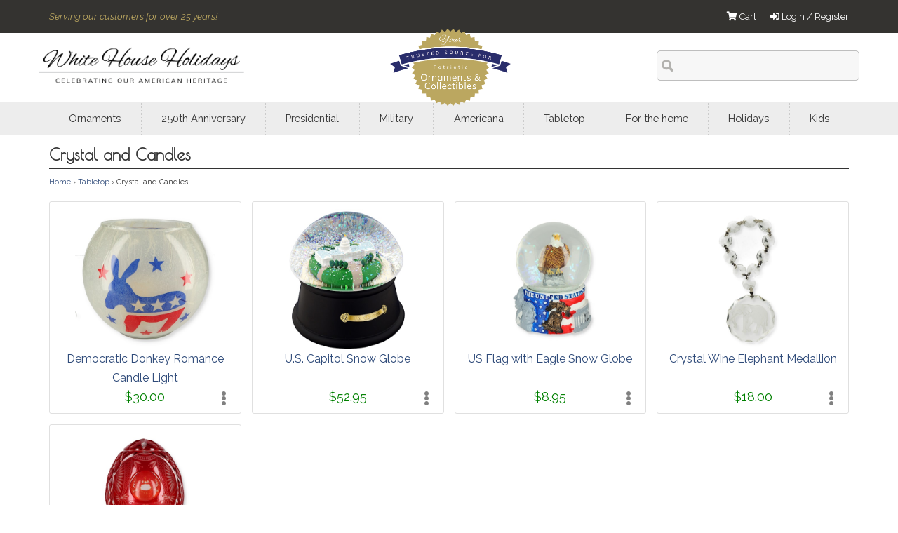

--- FILE ---
content_type: text/html; charset=utf-8
request_url: https://www.whitehouseholidays.com/Crystal_and_Candles___c595.aspx
body_size: 36800
content:
<head id="ctl00_Head1">
    <!-- Google tag (gtag.js) -->

<!DOCTYPE html>
<html lang="en">
<script async src="https://www.googletagmanager.com/gtag/js?id=G-G813J546NJ"></script>   
<script>
    window.dataLayer = window.dataLayer || [];
    function gtag() { dataLayer.push(arguments); }
    gtag('js', new Date());

    gtag('config', 'G-G813J546NJ');
    gtag('config', 'AW-1071111957');
</script>

        <link rel="stylesheet" href="https://cdn.whitehouseholidays.com/bundles/css?v=ZnD9-fu-Bw94E6cXF0PQm4btzWVmVdeIN_xyJA8bDb41" />
    <link rel="preconnect" href="https://fonts.googleapis.com" /><link rel="preconnect" href="https://fonts.gstatic.com" crossorigin="" />
<link href="https://fonts.googleapis.com/css2?family=Poiret+One&amp;family=Raleway:ital,wght@0,100;0,200;0,300;0,400;0,500;0,600;0,700;0,800;0,900;1,100;1,200;1,300;1,400;1,500;1,600;1,700;1,800;1,900&amp;display=swap" rel="stylesheet">
<link href="fonts/mycollection/font/flaticon_mycollection.css" rel="stylesheet" /><link href="https://unpkg.com/material-components-web@latest/dist/material-components-web.min.css" rel="stylesheet" />
<script src="https://unpkg.com/material-components-web@latest/dist/material-components-web.min.js"></script>
<script src="https://www.google.com/recaptcha/api.js?render="></script>

    
        <script src="https://cdn.whitehouseholidays.com/bundles/js?v=HzkD_df0RtabUx5qF_9SNunoq-LVLWgVRc7Lp1NC-Jw1"></script>
    

                <script type="text/javascript">
                    // web component
                    class DisplayImage extends HTMLElement {
                        constructor() {
                            super();
                        }

                        // component attributes
                        static get observedAttributes() {
                            return ['w', 'h', 'base'];
                        }

                        // attribute change
                        attributeChangedCallback(property, oldValue, newValue) {
                            if (oldValue === newValue) return;
                            this[property] = newValue;
                        }

                        // connect component
                        connectedCallback() {
                            this.innerHTML = `<picture><source type="image/webp" srcset="${this.base}?format=jpg&quality=5" data-srcset="${this.base}?format=webp" width="${this.w}" height="${this.h}"><img class="img-responsive lazyload"
src="${this.base}?format=jpg&quality=5"
data-src="${this.base}?format=jpg&quality=90" width="${this.w}" height="${this.h}" /></picture>`;
                        }
                    }

                    window.customElements.define('display-image', DisplayImage);

                </script>
    
    <script>(function(w,d,t,r,u){var f,n,i;w[u]=w[u]||[],f=function(){var o={ti:"5077983"};o.q=w[u],w[u]=new UET(o),w[u].push("pageLoad")},n=d.createElement(t),n.src=r,n.async=1,n.onload=n.onreadystatechange=function(){var s=this.readyState;s&&s!=="loaded"&&s!=="complete"||(f(),n.onload=n.onreadystatechange=null)},i=d.getElementsByTagName(t)[0],i.parentNode.insertBefore(n,i)})(window,document,"script","//bat.bing.com/bat.js","uetq");</script><noscript><img src="//bat.bing.com/action/0?ti=5077983&Ver=2" height="0" width="0" style="display:none; visibility: hidden;" /></noscript>

    <link rel="shortcut icon" href="/imagesprod/favicon.ico" />
    <meta charset="utf-8" /><meta http-equiv="X-UA-Compatible" content="IE=edge" /><meta name="viewport" content="width=device-width, initial-scale=1.0" /><meta id="ctl00_metaDescription" name="description" content="White House Holidays - White House and America Gifts" /><meta id="ctl00_metaKeywords" name="keywords" content="White House Ornaments,National Park Ornaments,50 State Ornaments" /><meta id="ctl00_GoogleVerifyCode" name="verify-v1" /><meta id="ctl00_GoogleSiteVerification" name="google-site-verification" content="nBOwC3B7iydW3zHpSTN3MkcQ9oCLPrlboTtNXWpWXJ8" /><meta id="ctl00_googleTranslateCustomization" name="google-translate-customization" /><meta id="ctl00_metaOgAppID" property="fb:app_id" content="207652055947597" /><meta name="msvalidate.01" content="D308ACEB73E5D74520204CA777D3B901" /><meta name="y_key" content="fbd4bc56d05c0afc" />
    <link rel="canonical" href="https://www.whitehouseholidays.com/Crystal_and_Candles___c595.aspx" />

    
    <script src="https://kit.fontawesome.com/8055a6d19c.js" crossorigin="anonymous"></script>

<title>
	Crystal and Candles - White House Holidays
</title></head>
<body xmlns="http://www.w3.org/1999/xhtml">

    <form id="frmSearch" action="/Search.aspx" method="get">
        <input type="hidden" name="q" id="hdnSearchQ" />
    </form>
    <form id="frmSignup" action="/specials.aspx" method="get">
        <input type="hidden" name="emailaddress" id="hdnSignupEmail" />
    </form>
    <form name="aspnetForm" method="post" action="/Crystal_and_Candles___c595.aspx" id="aspnetForm">
<div>
<input type="hidden" name="__VIEWSTATE" id="__VIEWSTATE" value="/[base64]/[base64]/[base64]/JnZpZXc9c2ltcGxlJm09MTk3NyZwcz0wJnBlPTAmcHQ9MCZzdD0wB01pZHdlc3RkAgYPZBYCZg8VAmpodHRwczovL3d3dy53aGl0ZWhvdXNlaG9saWRheXMuY29tL0NyeXN0YWxfYW5kX0NhbmRsZXNfX19jNTk1LmFzcHg/JnZpZXc9c2ltcGxlJm09MjAxMCZwcz0wJnBlPTAmcHQ9MCZzdD0wDVJlZWQgJiBCYXJ0b25kAgcPZBYCZg8VAmpodHRwczovL3d3dy53aGl0ZWhvdXNlaG9saWRheXMuY29tL0NyeXN0YWxfYW5kX0NhbmRsZXNfX19jNTk1LmFzcHg/[base64]/[base64]/[base64]/[base64]/[base64]/[base64]/vR/eIv" />
</div>

<div>

	<input type="hidden" name="__VIEWSTATEGENERATOR" id="__VIEWSTATEGENERATOR" value="784357A6" />
</div>
        <div>
            
<style>
    div.headertopFullWidthV3 {
        background-color: #343330;
    }

    div.headertopV3 {
        padding-top: 10px;
        padding-bottom: 10px;
    }

        div.headertopV3 a {
            color: White;
        }

        div.headertopV3 div.tagline {
            /*font-family: 'Droid Serif',Serif;*/
            font-size: 10pt;
            color: #baa660;
            font-style: italic;
            text-align: left;
        }

    div.navbarFullWidthSetHeight {
        height: 40px;
    }

    div.navbarFullWidth {
        border-top: 1px solid #bebebe;
        background-color: #ededed;
        padding-top: 5px;
        padding-bottom: 5px;
    }

        div.navbarFullWidth a {
            color: #222a6d;
            font-family: Helvetica;
            font-size: 10pt;
        }
</style>
<div class="headertopFullWidthV3">
    <div class="headertopV3 container">
        <div class="row">
            <div class="col-sm-6 tagline hidden-xs">
                <!-- Make White House Holidays your place for memorable gifts in 2016! -->
                Serving our customers for over 25 years!
            </div>
            <div class="col-xs-12 col-sm-6 text-right top-links">
                
                        <div style="float: right;">
                            <a href="/login.aspx"><i class="fa fa-sign-in-alt"></i> Login / Register</a>
                        </div>
                    
                <div style="width: 20px; float: right;">&nbsp;</div>
                <div style="float: right;">
                    <a href="/basket.aspx"><i class="fa fa-shopping-cart"></i> Cart <span
                        class="EmptyBasket">0</span></a>
                </div>
            </div>
        </div>
    </div>
</div>

<div style="background-color: White; padding-top: 20px; position: relative;">
    <div class="container top-header-container">
        <div class="row">
            <div class="top-header">
                <div class="top-header-logo">
                    <a href="/">
                        <img border="0" src="/imagesprod/logoblack.png" style="max-width: 100%; max-height: 56px;" /></a>
                    </div>
                <div class="top-header-crest hidden-xs">
                    <img src="/imagesprod/TrustedSource.png" style="height:110px" />
                </div>
                <div class="top-header-search">
                    <div class="search-header">
                        <div class="visible-xs mobile-menu">
                            <a href=".Stylecategorynavbar" data-toggle="collapse" class="hamburger-main-menu"><i style="" class="glyphicon glyphicon-menu-hamburger"></i></a>
                        </div>
                        <div class="search-bar"><input type="text" id="searchValueV3" /></div>
                    </div>
                </div>
            </div>
        </div>
    </div>
</div>
<div class="visible-sm-block visible-md-block visible-lg-block">
    

<div class="top-nav-grid-container visible-sm-block visible-md-block visible-lg-block">

<script>
    $('.exo-menu').hover(undefined, () => {
        $('.mega-menu').hide();
    });
    function showHideCatMenuItem(catid) {
        $('.mega-menu:not(#catMenu' + catid + ')').hide();
        $('#catMenu' + catid).toggle();
    }
</script>
<div class="container">


    <div>
    <ul class="exo-menu">
    
      <li class="mega-drop-down" onclick="javascript:showHideCatMenuItem('562')">

          <div class="cat-name"><span>Ornaments</span></div>
        
        <div class="animated fadeIn mega-menu" id="catMenu562">
          <div class="mega-menu-wrap">
            <h4 class="row mega-title">Ornaments</h4>
            <div class="row">
                <div class="col-sm-9">
                    <div class="row">
                            
              <div class="col-sm-6 mega-sub-cat">

                            <a href="https://www.whitehouseholidays.com/20252026_Annual_Ornaments___c977.aspx"
                                data-img-src="//cdn.whitehouseholidays.com/whhimages/30x30/18a16e0a-a2c8-4bcc-b33f-13b28c4cba8f.jpg"
                                data-img-lazy-src="//cdn.whitehouseholidays.com/whhimages/500x500/18a16e0a-a2c8-4bcc-b33f-13b28c4cba8f.jpg"
                                onmouseover="showImage(event, 562, 977)"
                                >
                                2025/2026 Annual Ornaments
                            </a>
              </div>

                    
              <div class="col-sm-6 mega-sub-cat">

                            <a href="https://www.whitehouseholidays.com/USA_Ornaments___c983.aspx"
                                data-img-src="//cdn.whitehouseholidays.com/whhimages/30x30/18a16e0a-a2c8-4bcc-b33f-13b28c4cba8f.jpg"
                                data-img-lazy-src="//cdn.whitehouseholidays.com/whhimages/500x500/18a16e0a-a2c8-4bcc-b33f-13b28c4cba8f.jpg"
                                onmouseover="showImage(event, 562, 983)"
                                >
                                USA Ornaments
                            </a>
              </div>

                    
              <div class="col-sm-6 mega-sub-cat">

                            <a href="https://www.whitehouseholidays.com/All_2024_Annual_Ornaments___c967.aspx"
                                data-img-src="//cdn.whitehouseholidays.com/whhimages/30x30/354d62bf-ee20-4c76-b3dd-e8157b92291a.jpg"
                                data-img-lazy-src="//cdn.whitehouseholidays.com/whhimages/500x500/354d62bf-ee20-4c76-b3dd-e8157b92291a.jpg"
                                onmouseover="showImage(event, 562, 967)"
                                >
                                All 2024 Annual Ornaments
                            </a>
              </div>

                    
              <div class="col-sm-6 mega-sub-cat">

                            <a href="https://www.whitehouseholidays.com/All_2023_Ornaments___c958.aspx"
                                data-img-src="//cdn.whitehouseholidays.com/whhimages/30x30/e51d54e9-f77c-4ab6-8185-4ca4d1523dfd.jpg"
                                data-img-lazy-src="//cdn.whitehouseholidays.com/whhimages/500x500/e51d54e9-f77c-4ab6-8185-4ca4d1523dfd.jpg"
                                onmouseover="showImage(event, 562, 958)"
                                >
                                All 2023 Ornaments
                            </a>
              </div>

                    
              <div class="col-sm-6 mega-sub-cat">

                            <a href="https://www.whitehouseholidays.com/All_2022_Annual_Ornaments___c610.aspx"
                                data-img-src="//cdn.whitehouseholidays.com/whhimages/30x30/1461bf08-3168-4ee0-866a-c109826605f4.jpg"
                                data-img-lazy-src="//cdn.whitehouseholidays.com/whhimages/500x500/1461bf08-3168-4ee0-866a-c109826605f4.jpg"
                                onmouseover="showImage(event, 562, 610)"
                                >
                                All 2022 Annual Ornaments
                            </a>
              </div>

                    
              <div class="col-sm-6 mega-sub-cat">

                            <a href="https://www.whitehouseholidays.com/White_House_Heritage_Collection___c955.aspx"
                                data-img-src="//cdn.whitehouseholidays.com/whhimages/30x30/cbb718c2-f64c-4b3f-9eaf-e962bb27b42e.jpg"
                                data-img-lazy-src="//cdn.whitehouseholidays.com/whhimages/500x500/cbb718c2-f64c-4b3f-9eaf-e962bb27b42e.jpg"
                                onmouseover="showImage(event, 562, 955)"
                                >
                                White House Heritage Collection®
                            </a>
              </div>

                    
              <div class="col-sm-6 mega-sub-cat">

                            <a href="https://www.whitehouseholidays.com/White_House_Historical_Association___c563.aspx"
                                data-img-src="//cdn.whitehouseholidays.com/whhimages/30x30/570d950d-6f15-42b4-bb71-f26df00d6e9a.jpg"
                                data-img-lazy-src="//cdn.whitehouseholidays.com/whhimages/500x500/570d950d-6f15-42b4-bb71-f26df00d6e9a.jpg"
                                onmouseover="showImage(event, 562, 563)"
                                >
                                White House Historical Association
                            </a>
              </div>

                    
              <div class="col-sm-6 mega-sub-cat">

                            <a href="https://www.whitehouseholidays.com/National_Park_Heritage_Collection___c964.aspx"
                                data-img-src="//cdn.whitehouseholidays.com/whhimages/30x30/735cfffa-758d-4c8e-a520-8944d92e97a8.jpg"
                                data-img-lazy-src="//cdn.whitehouseholidays.com/whhimages/500x500/735cfffa-758d-4c8e-a520-8944d92e97a8.jpg"
                                onmouseover="showImage(event, 562, 964)"
                                >
                                National Park Heritage Collection®
                            </a>
              </div>

                    
              <div class="col-sm-6 mega-sub-cat">

                            <a href="https://www.whitehouseholidays.com/50_State_Heritage_Collection___c957.aspx"
                                data-img-src="//cdn.whitehouseholidays.com/whhimages/30x30/2e79b822-7bd0-4540-960e-0fefae9ea340.jpg"
                                data-img-lazy-src="//cdn.whitehouseholidays.com/whhimages/500x500/2e79b822-7bd0-4540-960e-0fefae9ea340.jpg"
                                onmouseover="showImage(event, 562, 957)"
                                >
                                50 State Heritage Collection®
                            </a>
              </div>

                    
              <div class="col-sm-6 mega-sub-cat">

                            <a href="https://www.whitehouseholidays.com/Christian_Heritage_Collection___c966.aspx"
                                data-img-src="//cdn.whitehouseholidays.com/whhimages/30x30/0c3acc9d-93ba-4304-b02d-e1e507bff71b.jpg"
                                data-img-lazy-src="//cdn.whitehouseholidays.com/whhimages/500x500/0c3acc9d-93ba-4304-b02d-e1e507bff71b.jpg"
                                onmouseover="showImage(event, 562, 966)"
                                >
                                Christian Heritage Collection®
                            </a>
              </div>

                    
              <div class="col-sm-6 mega-sub-cat">

                            <a href="https://www.whitehouseholidays.com/National_Treasures_Heritage_Collection___c973.aspx"
                                data-img-src="//cdn.whitehouseholidays.com/whhimages/30x30/18a16e0a-a2c8-4bcc-b33f-13b28c4cba8f.jpg"
                                data-img-lazy-src="//cdn.whitehouseholidays.com/whhimages/500x500/18a16e0a-a2c8-4bcc-b33f-13b28c4cba8f.jpg"
                                onmouseover="showImage(event, 562, 973)"
                                >
                                National Treasures Heritage Collection®
                            </a>
              </div>

                    
              <div class="col-sm-6 mega-sub-cat">

                            <a href="https://www.whitehouseholidays.com/Brass_Ornaments___c615.aspx"
                                data-img-src="//cdn.whitehouseholidays.com/whhimages/30x30/02fc05a1-f089-4516-a31e-95611b2fe13c.jpg"
                                data-img-lazy-src="//cdn.whitehouseholidays.com/whhimages/500x500/02fc05a1-f089-4516-a31e-95611b2fe13c.jpg"
                                onmouseover="showImage(event, 562, 615)"
                                >
                                Brass Ornaments
                            </a>
              </div>

                    
              <div class="col-sm-6 mega-sub-cat">

                            <a href="https://www.whitehouseholidays.com/Pewter_Ornaments___c963.aspx"
                                data-img-src="//cdn.whitehouseholidays.com/whhimages/30x30/20008da3-b89e-46ad-81dc-4ffb94e36ab0.jpg"
                                data-img-lazy-src="//cdn.whitehouseholidays.com/whhimages/500x500/20008da3-b89e-46ad-81dc-4ffb94e36ab0.jpg"
                                onmouseover="showImage(event, 562, 963)"
                                >
                                Pewter Ornaments
                            </a>
              </div>

                    
              <div class="col-sm-6 mega-sub-cat">

                            <a href="https://www.whitehouseholidays.com/Blown_or_molten_glass_ornaments___c956.aspx"
                                data-img-src="//cdn.whitehouseholidays.com/whhimages/30x30/a882d0b7-6708-4bc4-af36-5786b51d35eb.jpg"
                                data-img-lazy-src="//cdn.whitehouseholidays.com/whhimages/500x500/a882d0b7-6708-4bc4-af36-5786b51d35eb.jpg"
                                onmouseover="showImage(event, 562, 956)"
                                >
                                Blown or molten glass ornaments
                            </a>
              </div>

                    
              <div class="col-sm-6 mega-sub-cat">

                            <a href="https://www.whitehouseholidays.com/Patriotic_Ornaments___c612.aspx"
                                data-img-src="//cdn.whitehouseholidays.com/whhimages/30x30/314bd525-e1a2-40f7-be6f-d12f69ea3985.jpg"
                                data-img-lazy-src="//cdn.whitehouseholidays.com/whhimages/500x500/314bd525-e1a2-40f7-be6f-d12f69ea3985.jpg"
                                onmouseover="showImage(event, 562, 612)"
                                >
                                Patriotic Ornaments
                            </a>
              </div>

                    
              <div class="col-sm-6 mega-sub-cat">

                            <a href="https://www.whitehouseholidays.com/U.S._Capitol_Ornaments___c715.aspx"
                                data-img-src="//cdn.whitehouseholidays.com/whhimages/30x30/654fb86a-f1c0-4971-9b6b-2843fbf0ecb5.jpg"
                                data-img-lazy-src="//cdn.whitehouseholidays.com/whhimages/500x500/654fb86a-f1c0-4971-9b6b-2843fbf0ecb5.jpg"
                                onmouseover="showImage(event, 562, 715)"
                                >
                                U.S. Capitol Ornaments
                            </a>
              </div>

                    
              <div class="col-sm-6 mega-sub-cat">

                            <a href="https://www.whitehouseholidays.com/About_the_White_House___c608.aspx"
                                data-img-src="//cdn.whitehouseholidays.com/whhimages/30x30/570d950d-6f15-42b4-bb71-f26df00d6e9a.jpg"
                                data-img-lazy-src="//cdn.whitehouseholidays.com/whhimages/500x500/570d950d-6f15-42b4-bb71-f26df00d6e9a.jpg"
                                onmouseover="showImage(event, 562, 608)"
                                >
                                About the White House
                            </a>
              </div>

                    
              <div class="col-sm-6 mega-sub-cat">

                            <a href="https://www.whitehouseholidays.com/National_Landmark_Ornaments___c611.aspx"
                                data-img-src="//cdn.whitehouseholidays.com/whhimages/30x30/98d9214c-f42e-4943-9826-2f6de8fb0287.jpg"
                                data-img-lazy-src="//cdn.whitehouseholidays.com/whhimages/500x500/98d9214c-f42e-4943-9826-2f6de8fb0287.jpg"
                                onmouseover="showImage(event, 562, 611)"
                                >
                                National Landmark Ornaments
                            </a>
              </div>

                    
              <div class="col-sm-6 mega-sub-cat">

                            <a href="https://www.whitehouseholidays.com/Nativity_and_Easter___c613.aspx"
                                data-img-src="//cdn.whitehouseholidays.com/whhimages/30x30/011da29d-0769-481f-8b07-4f042a402094.jpg"
                                data-img-lazy-src="//cdn.whitehouseholidays.com/whhimages/500x500/011da29d-0769-481f-8b07-4f042a402094.jpg"
                                onmouseover="showImage(event, 562, 613)"
                                >
                                Nativity and Easter
                            </a>
              </div>

                    
              <div class="col-sm-6 mega-sub-cat">

                            <a href="https://www.whitehouseholidays.com/Santas_and_Snowmen___c616.aspx"
                                data-img-src="//cdn.whitehouseholidays.com/whhimages/30x30/102ee36f-f78c-40db-9399-25de45303dd7.jpg"
                                data-img-lazy-src="//cdn.whitehouseholidays.com/whhimages/500x500/102ee36f-f78c-40db-9399-25de45303dd7.jpg"
                                onmouseover="showImage(event, 562, 616)"
                                >
                                Santas and Snowmen
                            </a>
              </div>

                    
              <div class="col-sm-6 mega-sub-cat">

                            <a href="https://www.whitehouseholidays.com/More_National_Park_Ornaments___c694.aspx"
                                data-img-src="//cdn.whitehouseholidays.com/whhimages/30x30/42419a5d-0918-4e86-b556-8f2bd69684a5.jpg"
                                data-img-lazy-src="//cdn.whitehouseholidays.com/whhimages/500x500/42419a5d-0918-4e86-b556-8f2bd69684a5.jpg"
                                onmouseover="showImage(event, 562, 694)"
                                >
                                More National Park Ornaments
                            </a>
              </div>

                    
              <div class="col-sm-6 mega-sub-cat">

                            <a href="https://www.whitehouseholidays.com/Inspirational_Ornaments___c695.aspx"
                                data-img-src="//cdn.whitehouseholidays.com/whhimages/30x30/9af91148-ba3b-4b30-9523-507b256368fd.jpg"
                                data-img-lazy-src="//cdn.whitehouseholidays.com/whhimages/500x500/9af91148-ba3b-4b30-9523-507b256368fd.jpg"
                                onmouseover="showImage(event, 562, 695)"
                                >
                                Inspirational Ornaments
                            </a>
              </div>

                    
              <div class="col-sm-6 mega-sub-cat">

                            <a href="https://www.whitehouseholidays.com/Other_Ornaments___c617.aspx"
                                data-img-src="//cdn.whitehouseholidays.com/whhimages/30x30/ba60be7c-ff14-4958-a655-7da2ee381664.jpg"
                                data-img-lazy-src="//cdn.whitehouseholidays.com/whhimages/500x500/ba60be7c-ff14-4958-a655-7da2ee381664.jpg"
                                onmouseover="showImage(event, 562, 617)"
                                >
                                Other Ornaments
                            </a>
              </div>

                    
              <div class="col-sm-6 mega-sub-cat">

                            <a href="https://www.whitehouseholidays.com/Jefferson_Brass_Ornaments_and_more___c965.aspx"
                                data-img-src="//cdn.whitehouseholidays.com/whhimages/30x30/0bf32b0e-074a-4733-ae9b-86f22e4bb5ec.jpg"
                                data-img-lazy-src="//cdn.whitehouseholidays.com/whhimages/500x500/0bf32b0e-074a-4733-ae9b-86f22e4bb5ec.jpg"
                                onmouseover="showImage(event, 562, 965)"
                                >
                                Jefferson Brass Ornaments and more
                            </a>
              </div>

                    
              <div class="col-sm-6 mega-sub-cat">

                            <a href="https://www.whitehouseholidays.com/In_Loving_Memory____c969.aspx"
                                data-img-src="//cdn.whitehouseholidays.com/whhimages/30x30/bbbe6053-cb79-4b28-8b11-2ef256f7d763.jpg"
                                data-img-lazy-src="//cdn.whitehouseholidays.com/whhimages/500x500/bbbe6053-cb79-4b28-8b11-2ef256f7d763.jpg"
                                onmouseover="showImage(event, 562, 969)"
                                >
                                In Loving Memory 
                            </a>
              </div>

                    
              <div class="col-sm-6 mega-sub-cat">

                            <a href="https://www.whitehouseholidays.com/Religious_Ornaments___c972.aspx"
                                data-img-src="//cdn.whitehouseholidays.com/whhimages/30x30/0c3acc9d-93ba-4304-b02d-e1e507bff71b.jpg"
                                data-img-lazy-src="//cdn.whitehouseholidays.com/whhimages/500x500/0c3acc9d-93ba-4304-b02d-e1e507bff71b.jpg"
                                onmouseover="showImage(event, 562, 972)"
                                >
                                Religious Ornaments
                            </a>
              </div>

                    
              <div class="col-sm-6 mega-sub-cat">

                            <a href="https://www.whitehouseholidays.com/Military_Ornaments___c974.aspx"
                                data-img-src="//cdn.whitehouseholidays.com/whhimages/30x30/592d68e0-dfed-4f26-a80b-7164ca0bc3c3.jpg"
                                data-img-lazy-src="//cdn.whitehouseholidays.com/whhimages/500x500/592d68e0-dfed-4f26-a80b-7164ca0bc3c3.jpg"
                                onmouseover="showImage(event, 562, 974)"
                                >
                                Military Ornaments
                            </a>
              </div>

                    

                    </div>
                </div>
                    <div class="col-sm-3">
                        <img class="img-responsive lazyload mega-menu-cat-img-562" style="width: 100%;aspect-ratio: 1 / 1"
                                src="//cdn.whitehouseholidays.com/whhimages/30x30/18a16e0a-a2c8-4bcc-b33f-13b28c4cba8f.jpg"
                                data-src="//cdn.whitehouseholidays.com/whhimages/500x500/18a16e0a-a2c8-4bcc-b33f-13b28c4cba8f.jpg"
                            />
                            
                        <img class="img-responsive lazyload mega-menu-cat-img-562" style="width: 100%;aspect-ratio: 1 / 1;display:none" id="megaImage977" />
                    
                        <img class="img-responsive lazyload mega-menu-cat-img-562" style="width: 100%;aspect-ratio: 1 / 1;display:none" id="megaImage983" />
                    
                        <img class="img-responsive lazyload mega-menu-cat-img-562" style="width: 100%;aspect-ratio: 1 / 1;display:none" id="megaImage967" />
                    
                        <img class="img-responsive lazyload mega-menu-cat-img-562" style="width: 100%;aspect-ratio: 1 / 1;display:none" id="megaImage958" />
                    
                        <img class="img-responsive lazyload mega-menu-cat-img-562" style="width: 100%;aspect-ratio: 1 / 1;display:none" id="megaImage610" />
                    
                        <img class="img-responsive lazyload mega-menu-cat-img-562" style="width: 100%;aspect-ratio: 1 / 1;display:none" id="megaImage955" />
                    
                        <img class="img-responsive lazyload mega-menu-cat-img-562" style="width: 100%;aspect-ratio: 1 / 1;display:none" id="megaImage563" />
                    
                        <img class="img-responsive lazyload mega-menu-cat-img-562" style="width: 100%;aspect-ratio: 1 / 1;display:none" id="megaImage964" />
                    
                        <img class="img-responsive lazyload mega-menu-cat-img-562" style="width: 100%;aspect-ratio: 1 / 1;display:none" id="megaImage957" />
                    
                        <img class="img-responsive lazyload mega-menu-cat-img-562" style="width: 100%;aspect-ratio: 1 / 1;display:none" id="megaImage966" />
                    
                        <img class="img-responsive lazyload mega-menu-cat-img-562" style="width: 100%;aspect-ratio: 1 / 1;display:none" id="megaImage973" />
                    
                        <img class="img-responsive lazyload mega-menu-cat-img-562" style="width: 100%;aspect-ratio: 1 / 1;display:none" id="megaImage615" />
                    
                        <img class="img-responsive lazyload mega-menu-cat-img-562" style="width: 100%;aspect-ratio: 1 / 1;display:none" id="megaImage963" />
                    
                        <img class="img-responsive lazyload mega-menu-cat-img-562" style="width: 100%;aspect-ratio: 1 / 1;display:none" id="megaImage956" />
                    
                        <img class="img-responsive lazyload mega-menu-cat-img-562" style="width: 100%;aspect-ratio: 1 / 1;display:none" id="megaImage612" />
                    
                        <img class="img-responsive lazyload mega-menu-cat-img-562" style="width: 100%;aspect-ratio: 1 / 1;display:none" id="megaImage715" />
                    
                        <img class="img-responsive lazyload mega-menu-cat-img-562" style="width: 100%;aspect-ratio: 1 / 1;display:none" id="megaImage608" />
                    
                        <img class="img-responsive lazyload mega-menu-cat-img-562" style="width: 100%;aspect-ratio: 1 / 1;display:none" id="megaImage611" />
                    
                        <img class="img-responsive lazyload mega-menu-cat-img-562" style="width: 100%;aspect-ratio: 1 / 1;display:none" id="megaImage613" />
                    
                        <img class="img-responsive lazyload mega-menu-cat-img-562" style="width: 100%;aspect-ratio: 1 / 1;display:none" id="megaImage616" />
                    
                        <img class="img-responsive lazyload mega-menu-cat-img-562" style="width: 100%;aspect-ratio: 1 / 1;display:none" id="megaImage694" />
                    
                        <img class="img-responsive lazyload mega-menu-cat-img-562" style="width: 100%;aspect-ratio: 1 / 1;display:none" id="megaImage695" />
                    
                        <img class="img-responsive lazyload mega-menu-cat-img-562" style="width: 100%;aspect-ratio: 1 / 1;display:none" id="megaImage617" />
                    
                        <img class="img-responsive lazyload mega-menu-cat-img-562" style="width: 100%;aspect-ratio: 1 / 1;display:none" id="megaImage965" />
                    
                        <img class="img-responsive lazyload mega-menu-cat-img-562" style="width: 100%;aspect-ratio: 1 / 1;display:none" id="megaImage969" />
                    
                        <img class="img-responsive lazyload mega-menu-cat-img-562" style="width: 100%;aspect-ratio: 1 / 1;display:none" id="megaImage972" />
                    
                        <img class="img-responsive lazyload mega-menu-cat-img-562" style="width: 100%;aspect-ratio: 1 / 1;display:none" id="megaImage974" />
                    
                    </div>
            </div>
          </div>
        </div>
                       
      </li>
    
      <li class="mega-drop-down" onclick="javascript:showHideCatMenuItem('980')">

          <div class="cat-name"><span>250th Anniversary</span></div>
        
        <div class="animated fadeIn mega-menu" id="catMenu980">
          <div class="mega-menu-wrap">
            <h4 class="row mega-title">250th Anniversary</h4>
            <div class="row">
                <div class="col-sm-9">
                    <div class="row">
                            
              <div class="col-sm-6 mega-sub-cat">

                            <a href="https://www.whitehouseholidays.com/250th_Ornaments___c981.aspx"
                                data-img-src="//cdn.whitehouseholidays.com/whhimages/30x30/18a16e0a-a2c8-4bcc-b33f-13b28c4cba8f.jpg"
                                data-img-lazy-src="//cdn.whitehouseholidays.com/whhimages/500x500/18a16e0a-a2c8-4bcc-b33f-13b28c4cba8f.jpg"
                                onmouseover="showImage(event, 980, 981)"
                                >
                                250th Ornaments
                            </a>
              </div>

                    
              <div class="col-sm-6 mega-sub-cat">

                            <a href="https://www.whitehouseholidays.com/Collectibles___c982.aspx"
                                data-img-src="//cdn.whitehouseholidays.com/whhimages/30x30/7d320250-f57a-433b-8ce0-7ecca68bc867.jpg"
                                data-img-lazy-src="//cdn.whitehouseholidays.com/whhimages/500x500/7d320250-f57a-433b-8ce0-7ecca68bc867.jpg"
                                onmouseover="showImage(event, 980, 982)"
                                >
                                Collectibles
                            </a>
              </div>

                    

                    </div>
                </div>
                    <div class="col-sm-3">
                        <img class="img-responsive lazyload mega-menu-cat-img-980" style="width: 100%;aspect-ratio: 1 / 1"
                                src="//cdn.whitehouseholidays.com/whhimages/30x30/1d6292ff-5732-47ab-b247-aed4786c2e3f.jpg"
                                data-src="//cdn.whitehouseholidays.com/whhimages/500x500/1d6292ff-5732-47ab-b247-aed4786c2e3f.jpg"
                            />
                            
                        <img class="img-responsive lazyload mega-menu-cat-img-980" style="width: 100%;aspect-ratio: 1 / 1;display:none" id="megaImage981" />
                    
                        <img class="img-responsive lazyload mega-menu-cat-img-980" style="width: 100%;aspect-ratio: 1 / 1;display:none" id="megaImage982" />
                    
                    </div>
            </div>
          </div>
        </div>
                       
      </li>
    
      <li class="mega-drop-down" onclick="javascript:showHideCatMenuItem('690')">

          <div class="cat-name"><span>Presidential</span></div>
        
        <div class="animated fadeIn mega-menu" id="catMenu690">
          <div class="mega-menu-wrap">
            <h4 class="row mega-title">Presidential</h4>
            <div class="row">
                <div class="col-sm-9">
                    <div class="row">
                            
              <div class="col-sm-6 mega-sub-cat">

                            <a href="https://www.whitehouseholidays.com/All_in_One___c587.aspx"
                                data-img-src="//cdn.whitehouseholidays.com/whhimages/30x30/de548dcf-ce11-4553-91e7-4c5e58642487.jpg"
                                data-img-lazy-src="//cdn.whitehouseholidays.com/whhimages/500x500/de548dcf-ce11-4553-91e7-4c5e58642487.jpg"
                                onmouseover="showImage(event, 690, 587)"
                                >
                                All in One
                            </a>
              </div>

                    
              <div class="col-sm-6 mega-sub-cat">

                            <a href="https://www.whitehouseholidays.com/Biden_Kamala_Harris____c928.aspx"
                                data-img-src="//cdn.whitehouseholidays.com/whhimages/30x30/5f067309-2606-408c-b744-78baf3124280.jpg"
                                data-img-lazy-src="//cdn.whitehouseholidays.com/whhimages/500x500/5f067309-2606-408c-b744-78baf3124280.jpg"
                                onmouseover="showImage(event, 690, 928)"
                                >
                                Biden/ Kamala Harris 
                            </a>
              </div>

                    
              <div class="col-sm-6 mega-sub-cat">

                            <a href="https://www.whitehouseholidays.com/Trump___c639.aspx"
                                data-img-src="//cdn.whitehouseholidays.com/whhimages/30x30/9b61579e-e9b2-4064-bea0-650ecb19c3f1.jpg"
                                data-img-lazy-src="//cdn.whitehouseholidays.com/whhimages/500x500/9b61579e-e9b2-4064-bea0-650ecb19c3f1.jpg"
                                onmouseover="showImage(event, 690, 639)"
                                >
                                Trump
                            </a>
              </div>

                    
              <div class="col-sm-6 mega-sub-cat">

                            <a href="https://www.whitehouseholidays.com/Barack_Obama___c578.aspx"
                                data-img-src="//cdn.whitehouseholidays.com/whhimages/30x30/abcb9807-0404-486b-b5fb-143a2984dd99.jpg"
                                data-img-lazy-src="//cdn.whitehouseholidays.com/whhimages/500x500/abcb9807-0404-486b-b5fb-143a2984dd99.jpg"
                                onmouseover="showImage(event, 690, 578)"
                                >
                                Barack Obama
                            </a>
              </div>

                    
              <div class="col-sm-6 mega-sub-cat">

                            <a href="https://www.whitehouseholidays.com/George_Bush___c566.aspx"
                                data-img-src="//cdn.whitehouseholidays.com/whhimages/30x30/117a47bd-3b52-46ad-997f-149e3d1aeafe.jpg"
                                data-img-lazy-src="//cdn.whitehouseholidays.com/whhimages/500x500/117a47bd-3b52-46ad-997f-149e3d1aeafe.jpg"
                                onmouseover="showImage(event, 690, 566)"
                                >
                                George Bush
                            </a>
              </div>

                    
              <div class="col-sm-6 mega-sub-cat">

                            <a href="https://www.whitehouseholidays.com/Bill_Clinton___c631.aspx"
                                data-img-src="//cdn.whitehouseholidays.com/whhimages/30x30/f080dded-8e91-4f3d-b3db-1471451759a5.jpg"
                                data-img-lazy-src="//cdn.whitehouseholidays.com/whhimages/500x500/f080dded-8e91-4f3d-b3db-1471451759a5.jpg"
                                onmouseover="showImage(event, 690, 631)"
                                >
                                Bill Clinton
                            </a>
              </div>

                    
              <div class="col-sm-6 mega-sub-cat">

                            <a href="https://www.whitehouseholidays.com/Reagan_to_GHWBush___c582.aspx"
                                data-img-src="//cdn.whitehouseholidays.com/whhimages/30x30/fc0695df-ebbf-4eee-9a8c-361c4844fdf9.jpg"
                                data-img-lazy-src="//cdn.whitehouseholidays.com/whhimages/500x500/fc0695df-ebbf-4eee-9a8c-361c4844fdf9.jpg"
                                onmouseover="showImage(event, 690, 582)"
                                >
                                Reagan to GHWBush
                            </a>
              </div>

                    
              <div class="col-sm-6 mega-sub-cat">

                            <a href="https://www.whitehouseholidays.com/Nixon_to_Carter___c586.aspx"
                                data-img-src="//cdn.whitehouseholidays.com/whhimages/30x30/b3fcdeab-fd87-454f-8fd0-c37ecf95132c.jpg"
                                data-img-lazy-src="//cdn.whitehouseholidays.com/whhimages/500x500/b3fcdeab-fd87-454f-8fd0-c37ecf95132c.jpg"
                                onmouseover="showImage(event, 690, 586)"
                                >
                                Nixon to Carter
                            </a>
              </div>

                    
              <div class="col-sm-6 mega-sub-cat">

                            <a href="https://www.whitehouseholidays.com/Kennedy_to_Johnson___c581.aspx"
                                data-img-src="//cdn.whitehouseholidays.com/whhimages/30x30/fece48d8-6f88-4f82-a9e9-d35d939e7b16.jpg"
                                data-img-lazy-src="//cdn.whitehouseholidays.com/whhimages/500x500/fece48d8-6f88-4f82-a9e9-d35d939e7b16.jpg"
                                onmouseover="showImage(event, 690, 581)"
                                >
                                Kennedy to Johnson
                            </a>
              </div>

                    
              <div class="col-sm-6 mega-sub-cat">

                            <a href="https://www.whitehouseholidays.com/FDR_to_Eisenhower___c580.aspx"
                                data-img-src="//cdn.whitehouseholidays.com/whhimages/30x30/5b1faa49-ac64-46b7-81ff-a24d4bc1846d.jpg"
                                data-img-lazy-src="//cdn.whitehouseholidays.com/whhimages/500x500/5b1faa49-ac64-46b7-81ff-a24d4bc1846d.jpg"
                                onmouseover="showImage(event, 690, 580)"
                                >
                                FDR to Eisenhower
                            </a>
              </div>

                    
              <div class="col-sm-6 mega-sub-cat">

                            <a href="https://www.whitehouseholidays.com/T._Roosevelt_to_Hoover___c634.aspx"
                                data-img-src="//cdn.whitehouseholidays.com/whhimages/30x30/6604031a-7a23-4b10-b9d1-f7726f5b6e41.jpg"
                                data-img-lazy-src="//cdn.whitehouseholidays.com/whhimages/500x500/6604031a-7a23-4b10-b9d1-f7726f5b6e41.jpg"
                                onmouseover="showImage(event, 690, 634)"
                                >
                                T. Roosevelt to Hoover
                            </a>
              </div>

                    
              <div class="col-sm-6 mega-sub-cat">

                            <a href="https://www.whitehouseholidays.com/Lincoln_to_McKinley___c635.aspx"
                                data-img-src="//cdn.whitehouseholidays.com/whhimages/30x30/4750.jpg"
                                data-img-lazy-src="//cdn.whitehouseholidays.com/whhimages/500x500/4750.jpg"
                                onmouseover="showImage(event, 690, 635)"
                                >
                                Lincoln to McKinley
                            </a>
              </div>

                    
              <div class="col-sm-6 mega-sub-cat">

                            <a href="https://www.whitehouseholidays.com/Madison_to_Buchanan___c636.aspx"
                                data-img-src="//cdn.whitehouseholidays.com/whhimages/30x30/7d3a2d70-c9bc-4724-8752-ac38417dd1f0.jpg"
                                data-img-lazy-src="//cdn.whitehouseholidays.com/whhimages/500x500/7d3a2d70-c9bc-4724-8752-ac38417dd1f0.jpg"
                                onmouseover="showImage(event, 690, 636)"
                                >
                                Madison to Buchanan
                            </a>
              </div>

                    
              <div class="col-sm-6 mega-sub-cat">

                            <a href="https://www.whitehouseholidays.com/Washington_to_Jefferson___c637.aspx"
                                data-img-src="//cdn.whitehouseholidays.com/whhimages/30x30/be43a7da-9dac-40c7-8495-4b2656c480be.jpg"
                                data-img-lazy-src="//cdn.whitehouseholidays.com/whhimages/500x500/be43a7da-9dac-40c7-8495-4b2656c480be.jpg"
                                onmouseover="showImage(event, 690, 637)"
                                >
                                Washington to Jefferson
                            </a>
              </div>

                    

                    </div>
                </div>
                    <div class="col-sm-3">
                        <img class="img-responsive lazyload mega-menu-cat-img-690" style="width: 100%;aspect-ratio: 1 / 1"
                                src="//cdn.whitehouseholidays.com/whhimages/30x30/de548dcf-ce11-4553-91e7-4c5e58642487.jpg"
                                data-src="//cdn.whitehouseholidays.com/whhimages/500x500/de548dcf-ce11-4553-91e7-4c5e58642487.jpg"
                            />
                            
                        <img class="img-responsive lazyload mega-menu-cat-img-690" style="width: 100%;aspect-ratio: 1 / 1;display:none" id="megaImage587" />
                    
                        <img class="img-responsive lazyload mega-menu-cat-img-690" style="width: 100%;aspect-ratio: 1 / 1;display:none" id="megaImage928" />
                    
                        <img class="img-responsive lazyload mega-menu-cat-img-690" style="width: 100%;aspect-ratio: 1 / 1;display:none" id="megaImage639" />
                    
                        <img class="img-responsive lazyload mega-menu-cat-img-690" style="width: 100%;aspect-ratio: 1 / 1;display:none" id="megaImage578" />
                    
                        <img class="img-responsive lazyload mega-menu-cat-img-690" style="width: 100%;aspect-ratio: 1 / 1;display:none" id="megaImage566" />
                    
                        <img class="img-responsive lazyload mega-menu-cat-img-690" style="width: 100%;aspect-ratio: 1 / 1;display:none" id="megaImage631" />
                    
                        <img class="img-responsive lazyload mega-menu-cat-img-690" style="width: 100%;aspect-ratio: 1 / 1;display:none" id="megaImage582" />
                    
                        <img class="img-responsive lazyload mega-menu-cat-img-690" style="width: 100%;aspect-ratio: 1 / 1;display:none" id="megaImage586" />
                    
                        <img class="img-responsive lazyload mega-menu-cat-img-690" style="width: 100%;aspect-ratio: 1 / 1;display:none" id="megaImage581" />
                    
                        <img class="img-responsive lazyload mega-menu-cat-img-690" style="width: 100%;aspect-ratio: 1 / 1;display:none" id="megaImage580" />
                    
                        <img class="img-responsive lazyload mega-menu-cat-img-690" style="width: 100%;aspect-ratio: 1 / 1;display:none" id="megaImage634" />
                    
                        <img class="img-responsive lazyload mega-menu-cat-img-690" style="width: 100%;aspect-ratio: 1 / 1;display:none" id="megaImage635" />
                    
                        <img class="img-responsive lazyload mega-menu-cat-img-690" style="width: 100%;aspect-ratio: 1 / 1;display:none" id="megaImage636" />
                    
                        <img class="img-responsive lazyload mega-menu-cat-img-690" style="width: 100%;aspect-ratio: 1 / 1;display:none" id="megaImage637" />
                    
                    </div>
            </div>
          </div>
        </div>
                       
      </li>
    
      <li class="mega-drop-down" onclick="javascript:showHideCatMenuItem('681')">

          <div class="cat-name"><span>Military</span></div>
        
        <div class="animated fadeIn mega-menu" id="catMenu681">
          <div class="mega-menu-wrap">
            <h4 class="row mega-title">Military</h4>
            <div class="row">
                <div class="col-sm-9">
                    <div class="row">
                            
              <div class="col-sm-6 mega-sub-cat">

                            <a href="https://www.whitehouseholidays.com/Veterans___c687.aspx"
                                data-img-src="//cdn.whitehouseholidays.com/whhimages/30x30/2c247ef1-af18-4ad4-a21c-cbcb9b8f10cf.jpg"
                                data-img-lazy-src="//cdn.whitehouseholidays.com/whhimages/500x500/2c247ef1-af18-4ad4-a21c-cbcb9b8f10cf.jpg"
                                onmouseover="showImage(event, 681, 687)"
                                >
                                Veterans
                            </a>
              </div>

                    
              <div class="col-sm-6 mega-sub-cat">

                            <a href="https://www.whitehouseholidays.com/Army___c682.aspx"
                                data-img-src="//cdn.whitehouseholidays.com/whhimages/30x30/d9d920b8-8f7d-49d6-9ad9-c5757ab1d3f6.jpg"
                                data-img-lazy-src="//cdn.whitehouseholidays.com/whhimages/500x500/d9d920b8-8f7d-49d6-9ad9-c5757ab1d3f6.jpg"
                                onmouseover="showImage(event, 681, 682)"
                                >
                                Army
                            </a>
              </div>

                    
              <div class="col-sm-6 mega-sub-cat">

                            <a href="https://www.whitehouseholidays.com/Navy___c683.aspx"
                                data-img-src="//cdn.whitehouseholidays.com/whhimages/30x30/1a9444c4-6ce9-4202-ba3a-50f10c297dc6.jpg"
                                data-img-lazy-src="//cdn.whitehouseholidays.com/whhimages/500x500/1a9444c4-6ce9-4202-ba3a-50f10c297dc6.jpg"
                                onmouseover="showImage(event, 681, 683)"
                                >
                                Navy
                            </a>
              </div>

                    
              <div class="col-sm-6 mega-sub-cat">

                            <a href="https://www.whitehouseholidays.com/Air_Force___c684.aspx"
                                data-img-src="//cdn.whitehouseholidays.com/whhimages/30x30/9c3f2f1e-8cdf-4112-a808-e451a203f141.jpg"
                                data-img-lazy-src="//cdn.whitehouseholidays.com/whhimages/500x500/9c3f2f1e-8cdf-4112-a808-e451a203f141.jpg"
                                onmouseover="showImage(event, 681, 684)"
                                >
                                Air Force
                            </a>
              </div>

                    
              <div class="col-sm-6 mega-sub-cat">

                            <a href="https://www.whitehouseholidays.com/Marine_Corps___c685.aspx"
                                data-img-src="//cdn.whitehouseholidays.com/whhimages/30x30/21d8c727-bc30-408b-a5fd-2a7af05f2d96.jpg"
                                data-img-lazy-src="//cdn.whitehouseholidays.com/whhimages/500x500/21d8c727-bc30-408b-a5fd-2a7af05f2d96.jpg"
                                onmouseover="showImage(event, 681, 685)"
                                >
                                Marine Corps
                            </a>
              </div>

                    
              <div class="col-sm-6 mega-sub-cat">

                            <a href="https://www.whitehouseholidays.com/Coast_Guard___c686.aspx"
                                data-img-src="//cdn.whitehouseholidays.com/whhimages/30x30/da713529-4afa-4ec5-8919-894fb32fe929.jpg"
                                data-img-lazy-src="//cdn.whitehouseholidays.com/whhimages/500x500/da713529-4afa-4ec5-8919-894fb32fe929.jpg"
                                onmouseover="showImage(event, 681, 686)"
                                >
                                Coast Guard
                            </a>
              </div>

                    
              <div class="col-sm-6 mega-sub-cat">

                            <a href="https://www.whitehouseholidays.com/More_Military___c689.aspx"
                                data-img-src="//cdn.whitehouseholidays.com/whhimages/30x30/2c247ef1-af18-4ad4-a21c-cbcb9b8f10cf.jpg"
                                data-img-lazy-src="//cdn.whitehouseholidays.com/whhimages/500x500/2c247ef1-af18-4ad4-a21c-cbcb9b8f10cf.jpg"
                                onmouseover="showImage(event, 681, 689)"
                                >
                                More Military
                            </a>
              </div>

                    
              <div class="col-sm-6 mega-sub-cat">

                            <a href="https://www.whitehouseholidays.com/Civil_War___c688.aspx"
                                data-img-src="//cdn.whitehouseholidays.com/whhimages/30x30/17b94a00-6a43-45c4-9591-4a7e999f814e.jpg"
                                data-img-lazy-src="//cdn.whitehouseholidays.com/whhimages/500x500/17b94a00-6a43-45c4-9591-4a7e999f814e.jpg"
                                onmouseover="showImage(event, 681, 688)"
                                >
                                Civil War
                            </a>
              </div>

                    

                    </div>
                </div>
                    <div class="col-sm-3">
                        <img class="img-responsive lazyload mega-menu-cat-img-681" style="width: 100%;aspect-ratio: 1 / 1"
                                src="//cdn.whitehouseholidays.com/whhimages/30x30/2c247ef1-af18-4ad4-a21c-cbcb9b8f10cf.jpg"
                                data-src="//cdn.whitehouseholidays.com/whhimages/500x500/2c247ef1-af18-4ad4-a21c-cbcb9b8f10cf.jpg"
                            />
                            
                        <img class="img-responsive lazyload mega-menu-cat-img-681" style="width: 100%;aspect-ratio: 1 / 1;display:none" id="megaImage687" />
                    
                        <img class="img-responsive lazyload mega-menu-cat-img-681" style="width: 100%;aspect-ratio: 1 / 1;display:none" id="megaImage682" />
                    
                        <img class="img-responsive lazyload mega-menu-cat-img-681" style="width: 100%;aspect-ratio: 1 / 1;display:none" id="megaImage683" />
                    
                        <img class="img-responsive lazyload mega-menu-cat-img-681" style="width: 100%;aspect-ratio: 1 / 1;display:none" id="megaImage684" />
                    
                        <img class="img-responsive lazyload mega-menu-cat-img-681" style="width: 100%;aspect-ratio: 1 / 1;display:none" id="megaImage685" />
                    
                        <img class="img-responsive lazyload mega-menu-cat-img-681" style="width: 100%;aspect-ratio: 1 / 1;display:none" id="megaImage686" />
                    
                        <img class="img-responsive lazyload mega-menu-cat-img-681" style="width: 100%;aspect-ratio: 1 / 1;display:none" id="megaImage689" />
                    
                        <img class="img-responsive lazyload mega-menu-cat-img-681" style="width: 100%;aspect-ratio: 1 / 1;display:none" id="megaImage688" />
                    
                    </div>
            </div>
          </div>
        </div>
                       
      </li>
    
      <li class="mega-drop-down" onclick="javascript:showHideCatMenuItem('564')">

          <div class="cat-name"><span>Americana</span></div>
        
        <div class="animated fadeIn mega-menu" id="catMenu564">
          <div class="mega-menu-wrap">
            <h4 class="row mega-title">Americana</h4>
            <div class="row">
                <div class="col-sm-9">
                    <div class="row">
                            
              <div class="col-sm-6 mega-sub-cat">

                            <a href="https://www.whitehouseholidays.com/Bobbleheads___c953.aspx"
                                data-img-src="//cdn.whitehouseholidays.com/whhimages/30x30/60133f56-b56c-4d14-bef7-546633468ec7.jpg"
                                data-img-lazy-src="//cdn.whitehouseholidays.com/whhimages/500x500/60133f56-b56c-4d14-bef7-546633468ec7.jpg"
                                onmouseover="showImage(event, 564, 953)"
                                >
                                Bobbleheads
                            </a>
              </div>

                    
              <div class="col-sm-6 mega-sub-cat">

                            <a href="https://www.whitehouseholidays.com/Apparel___c618.aspx"
                                data-img-src="//cdn.whitehouseholidays.com/whhimages/30x30/65d39171-0ab5-4e3e-a046-f0173f4b9d66.jpg"
                                data-img-lazy-src="//cdn.whitehouseholidays.com/whhimages/500x500/65d39171-0ab5-4e3e-a046-f0173f4b9d66.jpg"
                                onmouseover="showImage(event, 564, 618)"
                                >
                                Apparel
                            </a>
              </div>

                    
              <div class="col-sm-6 mega-sub-cat">

                            <a href="https://www.whitehouseholidays.com/Accessories_Jewelry____c699.aspx"
                                data-img-src="//cdn.whitehouseholidays.com/whhimages/30x30/3b28003d-0ae6-41d4-ad56-8287ac51d147.jpg"
                                data-img-lazy-src="//cdn.whitehouseholidays.com/whhimages/500x500/3b28003d-0ae6-41d4-ad56-8287ac51d147.jpg"
                                onmouseover="showImage(event, 564, 699)"
                                >
                                Accessories / Jewelry 
                            </a>
              </div>

                    
              <div class="col-sm-6 mega-sub-cat">

                            <a href="https://www.whitehouseholidays.com/Collectibles___c620.aspx"
                                data-img-src="//cdn.whitehouseholidays.com/whhimages/30x30/4a86bd0f-c158-45bc-9e8f-ae58d99bb0ad.jpg"
                                data-img-lazy-src="//cdn.whitehouseholidays.com/whhimages/500x500/4a86bd0f-c158-45bc-9e8f-ae58d99bb0ad.jpg"
                                onmouseover="showImage(event, 564, 620)"
                                >
                                Collectibles
                            </a>
              </div>

                    
              <div class="col-sm-6 mega-sub-cat">

                            <a href="https://www.whitehouseholidays.com/Ornaments___c638.aspx"
                                data-img-src="//cdn.whitehouseholidays.com/whhimages/30x30/17cf923f-5fe5-4907-9823-5c04b6eaa010.jpg"
                                data-img-lazy-src="//cdn.whitehouseholidays.com/whhimages/500x500/17cf923f-5fe5-4907-9823-5c04b6eaa010.jpg"
                                onmouseover="showImage(event, 564, 638)"
                                >
                                Ornaments
                            </a>
              </div>

                    
              <div class="col-sm-6 mega-sub-cat">

                            <a href="https://www.whitehouseholidays.com/Democratic_Donkeys___c619.aspx"
                                data-img-src="//cdn.whitehouseholidays.com/whhimages/30x30/70ffc95e-2734-4d58-a4f6-3d8eb296993a.jpg"
                                data-img-lazy-src="//cdn.whitehouseholidays.com/whhimages/500x500/70ffc95e-2734-4d58-a4f6-3d8eb296993a.jpg"
                                onmouseover="showImage(event, 564, 619)"
                                >
                                Democratic Donkeys
                            </a>
              </div>

                    
              <div class="col-sm-6 mega-sub-cat">

                            <a href="https://www.whitehouseholidays.com/Republican_Elephants___c696.aspx"
                                data-img-src="//cdn.whitehouseholidays.com/whhimages/30x30/92cb9dd2-10f2-4278-afbb-9541f39b4481.jpg"
                                data-img-lazy-src="//cdn.whitehouseholidays.com/whhimages/500x500/92cb9dd2-10f2-4278-afbb-9541f39b4481.jpg"
                                onmouseover="showImage(event, 564, 696)"
                                >
                                Republican Elephants
                            </a>
              </div>

                    
              <div class="col-sm-6 mega-sub-cat">

                            <a href="https://www.whitehouseholidays.com/Patriotic___c632.aspx"
                                data-img-src="//cdn.whitehouseholidays.com/whhimages/30x30/d4524560-0563-4a23-99ab-b1d38ba60e5c.jpg"
                                data-img-lazy-src="//cdn.whitehouseholidays.com/whhimages/500x500/d4524560-0563-4a23-99ab-b1d38ba60e5c.jpg"
                                onmouseover="showImage(event, 564, 632)"
                                >
                                Patriotic
                            </a>
              </div>

                    
              <div class="col-sm-6 mega-sub-cat">

                            <a href="https://www.whitehouseholidays.com/Military___c622.aspx"
                                data-img-src="//cdn.whitehouseholidays.com/whhimages/30x30/7ddc5606-46f6-441f-9f35-3c85b981cfd4.jpg"
                                data-img-lazy-src="//cdn.whitehouseholidays.com/whhimages/500x500/7ddc5606-46f6-441f-9f35-3c85b981cfd4.jpg"
                                onmouseover="showImage(event, 564, 622)"
                                >
                                Military
                            </a>
              </div>

                    
              <div class="col-sm-6 mega-sub-cat">

                            <a href="https://www.whitehouseholidays.com/Springtime_in_DC___c621.aspx"
                                data-img-src="//cdn.whitehouseholidays.com/whhimages/30x30/2ea78ea8-b020-4ad5-895b-e506cf58e6b9.jpg"
                                data-img-lazy-src="//cdn.whitehouseholidays.com/whhimages/500x500/2ea78ea8-b020-4ad5-895b-e506cf58e6b9.jpg"
                                onmouseover="showImage(event, 564, 621)"
                                >
                                Springtime in DC
                            </a>
              </div>

                    
              <div class="col-sm-6 mega-sub-cat">

                            <a href="https://www.whitehouseholidays.com/Everything_Else___c624.aspx"
                                data-img-src="//cdn.whitehouseholidays.com/whhimages/30x30/d4524560-0563-4a23-99ab-b1d38ba60e5c.jpg"
                                data-img-lazy-src="//cdn.whitehouseholidays.com/whhimages/500x500/d4524560-0563-4a23-99ab-b1d38ba60e5c.jpg"
                                onmouseover="showImage(event, 564, 624)"
                                >
                                Everything Else
                            </a>
              </div>

                    
              <div class="col-sm-6 mega-sub-cat">

                            <a href="https://www.whitehouseholidays.com/Religious_Encouragement____c978.aspx"
                                data-img-src="//cdn.whitehouseholidays.com/whhimages/30x30/ff8e55f7-10a5-4066-8400-6d351c287c15.jpg"
                                data-img-lazy-src="//cdn.whitehouseholidays.com/whhimages/500x500/ff8e55f7-10a5-4066-8400-6d351c287c15.jpg"
                                onmouseover="showImage(event, 564, 978)"
                                >
                                Religious/ Encouragement 
                            </a>
              </div>

                    
              <div class="col-sm-6 mega-sub-cat">

                            <a href="https://www.whitehouseholidays.com/Overstock_returns_and_more!___c979.aspx"
                                data-img-src="//cdn.whitehouseholidays.com/whhimages/30x30/25acb08f-7148-43e5-a933-e1447007db9e.jpg"
                                data-img-lazy-src="//cdn.whitehouseholidays.com/whhimages/500x500/25acb08f-7148-43e5-a933-e1447007db9e.jpg"
                                onmouseover="showImage(event, 564, 979)"
                                >
                                Overstock, returns and more!
                            </a>
              </div>

                    

                    </div>
                </div>
                    <div class="col-sm-3">
                        <img class="img-responsive lazyload mega-menu-cat-img-564" style="width: 100%;aspect-ratio: 1 / 1"
                                src="//cdn.whitehouseholidays.com/whhimages/30x30/60133f56-b56c-4d14-bef7-546633468ec7.jpg"
                                data-src="//cdn.whitehouseholidays.com/whhimages/500x500/60133f56-b56c-4d14-bef7-546633468ec7.jpg"
                            />
                            
                        <img class="img-responsive lazyload mega-menu-cat-img-564" style="width: 100%;aspect-ratio: 1 / 1;display:none" id="megaImage953" />
                    
                        <img class="img-responsive lazyload mega-menu-cat-img-564" style="width: 100%;aspect-ratio: 1 / 1;display:none" id="megaImage618" />
                    
                        <img class="img-responsive lazyload mega-menu-cat-img-564" style="width: 100%;aspect-ratio: 1 / 1;display:none" id="megaImage699" />
                    
                        <img class="img-responsive lazyload mega-menu-cat-img-564" style="width: 100%;aspect-ratio: 1 / 1;display:none" id="megaImage620" />
                    
                        <img class="img-responsive lazyload mega-menu-cat-img-564" style="width: 100%;aspect-ratio: 1 / 1;display:none" id="megaImage638" />
                    
                        <img class="img-responsive lazyload mega-menu-cat-img-564" style="width: 100%;aspect-ratio: 1 / 1;display:none" id="megaImage619" />
                    
                        <img class="img-responsive lazyload mega-menu-cat-img-564" style="width: 100%;aspect-ratio: 1 / 1;display:none" id="megaImage696" />
                    
                        <img class="img-responsive lazyload mega-menu-cat-img-564" style="width: 100%;aspect-ratio: 1 / 1;display:none" id="megaImage632" />
                    
                        <img class="img-responsive lazyload mega-menu-cat-img-564" style="width: 100%;aspect-ratio: 1 / 1;display:none" id="megaImage622" />
                    
                        <img class="img-responsive lazyload mega-menu-cat-img-564" style="width: 100%;aspect-ratio: 1 / 1;display:none" id="megaImage621" />
                    
                        <img class="img-responsive lazyload mega-menu-cat-img-564" style="width: 100%;aspect-ratio: 1 / 1;display:none" id="megaImage624" />
                    
                        <img class="img-responsive lazyload mega-menu-cat-img-564" style="width: 100%;aspect-ratio: 1 / 1;display:none" id="megaImage978" />
                    
                        <img class="img-responsive lazyload mega-menu-cat-img-564" style="width: 100%;aspect-ratio: 1 / 1;display:none" id="megaImage979" />
                    
                    </div>
            </div>
          </div>
        </div>
                       
      </li>
    
      <li class="mega-drop-down" onclick="javascript:showHideCatMenuItem('971')">

          <div class="cat-name"><span>Tabletop</span></div>
        
        <div class="animated fadeIn mega-menu" id="catMenu971">
          <div class="mega-menu-wrap">
            <h4 class="row mega-title">Tabletop</h4>
            <div class="row">
                <div class="col-sm-9">
                    <div class="row">
                            
              <div class="col-sm-6 mega-sub-cat">

                            <a href="https://www.whitehouseholidays.com/Boxes___c597.aspx"
                                data-img-src="//cdn.whitehouseholidays.com/whhimages/30x30/7648b0f6-ad2e-4232-90e3-1a6d4c4be651.jpg"
                                data-img-lazy-src="//cdn.whitehouseholidays.com/whhimages/500x500/7648b0f6-ad2e-4232-90e3-1a6d4c4be651.jpg"
                                onmouseover="showImage(event, 971, 597)"
                                >
                                Boxes
                            </a>
              </div>

                    
              <div class="col-sm-6 mega-sub-cat">

                            <a href="https://www.whitehouseholidays.com/Crystal_and_Candles___c595.aspx"
                                data-img-src="//cdn.whitehouseholidays.com/whhimages/30x30/c6fb5ab5-5b56-4261-a248-6701868e781f.jpg"
                                data-img-lazy-src="//cdn.whitehouseholidays.com/whhimages/500x500/c6fb5ab5-5b56-4261-a248-6701868e781f.jpg"
                                onmouseover="showImage(event, 971, 595)"
                                >
                                Crystal and Candles
                            </a>
              </div>

                    
              <div class="col-sm-6 mega-sub-cat">

                            <a href="https://www.whitehouseholidays.com/Drinkware___c596.aspx"
                                data-img-src="//cdn.whitehouseholidays.com/whhimages/30x30/f1e0ea9a-4a8d-4dfd-a3ee-db6de709347b.jpg"
                                data-img-lazy-src="//cdn.whitehouseholidays.com/whhimages/500x500/f1e0ea9a-4a8d-4dfd-a3ee-db6de709347b.jpg"
                                onmouseover="showImage(event, 971, 596)"
                                >
                                Drinkware
                            </a>
              </div>

                    
              <div class="col-sm-6 mega-sub-cat">

                            <a href="https://www.whitehouseholidays.com/Plates_and_Bowls___c598.aspx"
                                data-img-src="//cdn.whitehouseholidays.com/whhimages/30x30/096ec9d1-55fa-419c-8ea3-7dc62624cf60.jpg"
                                data-img-lazy-src="//cdn.whitehouseholidays.com/whhimages/500x500/096ec9d1-55fa-419c-8ea3-7dc62624cf60.jpg"
                                onmouseover="showImage(event, 971, 598)"
                                >
                                Plates and Bowls
                            </a>
              </div>

                    
              <div class="col-sm-6 mega-sub-cat">

                            <a href="https://www.whitehouseholidays.com/Paperweights___c599.aspx"
                                data-img-src="//cdn.whitehouseholidays.com/whhimages/30x30/655b9521-4428-4214-92f7-e07c55e875df.jpg"
                                data-img-lazy-src="//cdn.whitehouseholidays.com/whhimages/500x500/655b9521-4428-4214-92f7-e07c55e875df.jpg"
                                onmouseover="showImage(event, 971, 599)"
                                >
                                Paperweights
                            </a>
              </div>

                    
              <div class="col-sm-6 mega-sub-cat">

                            <a href="https://www.whitehouseholidays.com/Coins___c568.aspx"
                                data-img-src="//cdn.whitehouseholidays.com/whhimages/30x30/cacf41a4-acb3-4881-8cd4-2b1a63d348d4.jpg"
                                data-img-lazy-src="//cdn.whitehouseholidays.com/whhimages/500x500/cacf41a4-acb3-4881-8cd4-2b1a63d348d4.jpg"
                                onmouseover="showImage(event, 971, 568)"
                                >
                                Coins
                            </a>
              </div>

                    
              <div class="col-sm-6 mega-sub-cat">

                            <a href="https://www.whitehouseholidays.com/Pewter_and_Porcelain___c600.aspx"
                                data-img-src="//cdn.whitehouseholidays.com/whhimages/30x30/655b9521-4428-4214-92f7-e07c55e875df.jpg"
                                data-img-lazy-src="//cdn.whitehouseholidays.com/whhimages/500x500/655b9521-4428-4214-92f7-e07c55e875df.jpg"
                                onmouseover="showImage(event, 971, 600)"
                                >
                                Pewter and Porcelain
                            </a>
              </div>

                    
              <div class="col-sm-6 mega-sub-cat">

                            <a href="https://www.whitehouseholidays.com/Linens_and_Things___c601.aspx"
                                data-img-src="//cdn.whitehouseholidays.com/whhimages/30x30/d1cfeea7-4dca-4f08-ad7a-03084b038e51.jpg"
                                data-img-lazy-src="//cdn.whitehouseholidays.com/whhimages/500x500/d1cfeea7-4dca-4f08-ad7a-03084b038e51.jpg"
                                onmouseover="showImage(event, 971, 601)"
                                >
                                Linens and Things
                            </a>
              </div>

                    
              <div class="col-sm-6 mega-sub-cat">

                            <a href="https://www.whitehouseholidays.com/Books___c561.aspx"
                                data-img-src="//cdn.whitehouseholidays.com/whhimages/30x30/fe48ff39-c5e4-4ebc-8b84-fd6857c29e1b.jpg"
                                data-img-lazy-src="//cdn.whitehouseholidays.com/whhimages/500x500/fe48ff39-c5e4-4ebc-8b84-fd6857c29e1b.jpg"
                                onmouseover="showImage(event, 971, 561)"
                                >
                                Books
                            </a>
              </div>

                    
              <div class="col-sm-6 mega-sub-cat">

                            <a href="https://www.whitehouseholidays.com/Authentic_French_Limoges_Boxes____c976.aspx"
                                data-img-src="//cdn.whitehouseholidays.com/whhimages/30x30/3f9b3cd5-af3e-4a1b-90e5-a12c80b34ec0.jpg"
                                data-img-lazy-src="//cdn.whitehouseholidays.com/whhimages/500x500/3f9b3cd5-af3e-4a1b-90e5-a12c80b34ec0.jpg"
                                onmouseover="showImage(event, 971, 976)"
                                >
                                Authentic French Limoges Boxes 
                            </a>
              </div>

                    

                    </div>
                </div>
                    <div class="col-sm-3">
                        <img class="img-responsive lazyload mega-menu-cat-img-971" style="width: 100%;aspect-ratio: 1 / 1"
                                src="//cdn.whitehouseholidays.com/whhimages/30x30/7648b0f6-ad2e-4232-90e3-1a6d4c4be651.jpg"
                                data-src="//cdn.whitehouseholidays.com/whhimages/500x500/7648b0f6-ad2e-4232-90e3-1a6d4c4be651.jpg"
                            />
                            
                        <img class="img-responsive lazyload mega-menu-cat-img-971" style="width: 100%;aspect-ratio: 1 / 1;display:none" id="megaImage597" />
                    
                        <img class="img-responsive lazyload mega-menu-cat-img-971" style="width: 100%;aspect-ratio: 1 / 1;display:none" id="megaImage595" />
                    
                        <img class="img-responsive lazyload mega-menu-cat-img-971" style="width: 100%;aspect-ratio: 1 / 1;display:none" id="megaImage596" />
                    
                        <img class="img-responsive lazyload mega-menu-cat-img-971" style="width: 100%;aspect-ratio: 1 / 1;display:none" id="megaImage598" />
                    
                        <img class="img-responsive lazyload mega-menu-cat-img-971" style="width: 100%;aspect-ratio: 1 / 1;display:none" id="megaImage599" />
                    
                        <img class="img-responsive lazyload mega-menu-cat-img-971" style="width: 100%;aspect-ratio: 1 / 1;display:none" id="megaImage568" />
                    
                        <img class="img-responsive lazyload mega-menu-cat-img-971" style="width: 100%;aspect-ratio: 1 / 1;display:none" id="megaImage600" />
                    
                        <img class="img-responsive lazyload mega-menu-cat-img-971" style="width: 100%;aspect-ratio: 1 / 1;display:none" id="megaImage601" />
                    
                        <img class="img-responsive lazyload mega-menu-cat-img-971" style="width: 100%;aspect-ratio: 1 / 1;display:none" id="megaImage561" />
                    
                        <img class="img-responsive lazyload mega-menu-cat-img-971" style="width: 100%;aspect-ratio: 1 / 1;display:none" id="megaImage976" />
                    
                    </div>
            </div>
          </div>
        </div>
                       
      </li>
    
      <li class="mega-drop-down" onclick="javascript:showHideCatMenuItem('602')">

          <div class="cat-name"><span>For the home</span></div>
        
        <div class="animated fadeIn mega-menu" id="catMenu602">
          <div class="mega-menu-wrap">
            <h4 class="row mega-title">For the home</h4>
            <div class="row">
                <div class="col-sm-9">
                    <div class="row">
                            
              <div class="col-sm-6 mega-sub-cat">

                            <a href="https://www.whitehouseholidays.com/Great_Seal_Rug___c603.aspx"
                                data-img-src="//cdn.whitehouseholidays.com/whhimages/30x30/c5c43f80-c5c6-4ee4-8b3c-47783de4ae4d.jpg"
                                data-img-lazy-src="//cdn.whitehouseholidays.com/whhimages/500x500/c5c43f80-c5c6-4ee4-8b3c-47783de4ae4d.jpg"
                                onmouseover="showImage(event, 602, 603)"
                                >
                                Great Seal Rug
                            </a>
              </div>

                    
              <div class="col-sm-6 mega-sub-cat">

                            <a href="https://www.whitehouseholidays.com/Decorative_Pillows___c604.aspx"
                                data-img-src="//cdn.whitehouseholidays.com/whhimages/30x30/d9b4a5c4-90d7-4639-9a39-9f0ec7c51dcc.jpg"
                                data-img-lazy-src="//cdn.whitehouseholidays.com/whhimages/500x500/d9b4a5c4-90d7-4639-9a39-9f0ec7c51dcc.jpg"
                                onmouseover="showImage(event, 602, 604)"
                                >
                                Decorative Pillows
                            </a>
              </div>

                    
              <div class="col-sm-6 mega-sub-cat">

                            <a href="https://www.whitehouseholidays.com/Frames_Vases___c605.aspx"
                                data-img-src="//cdn.whitehouseholidays.com/whhimages/30x30/173893e4-350b-4647-8e5e-8048b52126ab.jpg"
                                data-img-lazy-src="//cdn.whitehouseholidays.com/whhimages/500x500/173893e4-350b-4647-8e5e-8048b52126ab.jpg"
                                onmouseover="showImage(event, 602, 605)"
                                >
                                Frames & Vases
                            </a>
              </div>

                    
              <div class="col-sm-6 mega-sub-cat">

                            <a href="https://www.whitehouseholidays.com/Wall_Hangings___c606.aspx"
                                data-img-src="//cdn.whitehouseholidays.com/whhimages/30x30/2838fbf0-21ba-4814-b956-c6f2c4be80c4.jpg"
                                data-img-lazy-src="//cdn.whitehouseholidays.com/whhimages/500x500/2838fbf0-21ba-4814-b956-c6f2c4be80c4.jpg"
                                onmouseover="showImage(event, 602, 606)"
                                >
                                Wall Hangings
                            </a>
              </div>

                    
              <div class="col-sm-6 mega-sub-cat">

                            <a href="https://www.whitehouseholidays.com/Holiday_Helpers___c607.aspx"
                                data-img-src="//cdn.whitehouseholidays.com/whhimages/30x30/8fbf1701-7e8d-40dc-8529-64622a9014d6.jpg"
                                data-img-lazy-src="//cdn.whitehouseholidays.com/whhimages/500x500/8fbf1701-7e8d-40dc-8529-64622a9014d6.jpg"
                                onmouseover="showImage(event, 602, 607)"
                                >
                                Holiday Helpers
                            </a>
              </div>

                    
              <div class="col-sm-6 mega-sub-cat">

                            <a href="https://www.whitehouseholidays.com/Accent_Pieces___c633.aspx"
                                data-img-src="//cdn.whitehouseholidays.com/whhimages/30x30/94ccc5c7-a037-4cf3-aaca-6f8ece5ec8b8.jpg"
                                data-img-lazy-src="//cdn.whitehouseholidays.com/whhimages/500x500/94ccc5c7-a037-4cf3-aaca-6f8ece5ec8b8.jpg"
                                onmouseover="showImage(event, 602, 633)"
                                >
                                Accent Pieces
                            </a>
              </div>

                    
              <div class="col-sm-6 mega-sub-cat">

                            <a href="https://www.whitehouseholidays.com/Steins___c954.aspx"
                                data-img-src="//cdn.whitehouseholidays.com/whhimages/30x30/32b936a5-890a-46bd-91a5-6bf87d16ebb6.jpg"
                                data-img-lazy-src="//cdn.whitehouseholidays.com/whhimages/500x500/32b936a5-890a-46bd-91a5-6bf87d16ebb6.jpg"
                                onmouseover="showImage(event, 602, 954)"
                                >
                                Steins
                            </a>
              </div>

                    

                    </div>
                </div>
                    <div class="col-sm-3">
                        <img class="img-responsive lazyload mega-menu-cat-img-602" style="width: 100%;aspect-ratio: 1 / 1"
                                src="//cdn.whitehouseholidays.com/whhimages/30x30/c5c43f80-c5c6-4ee4-8b3c-47783de4ae4d.jpg"
                                data-src="//cdn.whitehouseholidays.com/whhimages/500x500/c5c43f80-c5c6-4ee4-8b3c-47783de4ae4d.jpg"
                            />
                            
                        <img class="img-responsive lazyload mega-menu-cat-img-602" style="width: 100%;aspect-ratio: 1 / 1;display:none" id="megaImage603" />
                    
                        <img class="img-responsive lazyload mega-menu-cat-img-602" style="width: 100%;aspect-ratio: 1 / 1;display:none" id="megaImage604" />
                    
                        <img class="img-responsive lazyload mega-menu-cat-img-602" style="width: 100%;aspect-ratio: 1 / 1;display:none" id="megaImage605" />
                    
                        <img class="img-responsive lazyload mega-menu-cat-img-602" style="width: 100%;aspect-ratio: 1 / 1;display:none" id="megaImage606" />
                    
                        <img class="img-responsive lazyload mega-menu-cat-img-602" style="width: 100%;aspect-ratio: 1 / 1;display:none" id="megaImage607" />
                    
                        <img class="img-responsive lazyload mega-menu-cat-img-602" style="width: 100%;aspect-ratio: 1 / 1;display:none" id="megaImage633" />
                    
                        <img class="img-responsive lazyload mega-menu-cat-img-602" style="width: 100%;aspect-ratio: 1 / 1;display:none" id="megaImage954" />
                    
                    </div>
            </div>
          </div>
        </div>
                       
      </li>
    
      <li class="mega-drop-down" onclick="javascript:showHideCatMenuItem('660')">

          <div class="cat-name"><span>Holidays</span></div>
        
        <div class="animated fadeIn mega-menu" id="catMenu660">
          <div class="mega-menu-wrap">
            <h4 class="row mega-title">Holidays</h4>
            <div class="row">
                <div class="col-sm-9">
                    <div class="row">
                            
              <div class="col-sm-6 mega-sub-cat">

                            <a href="https://www.whitehouseholidays.com/Presidents_Day___c662.aspx"
                                data-img-src="//cdn.whitehouseholidays.com/whhimages/30x30/440e0c04-3017-46e5-a66d-d12bce029d9a.jpg"
                                data-img-lazy-src="//cdn.whitehouseholidays.com/whhimages/500x500/440e0c04-3017-46e5-a66d-d12bce029d9a.jpg"
                                onmouseover="showImage(event, 660, 662)"
                                >
                                President's Day
                            </a>
              </div>

                    
              <div class="col-sm-6 mega-sub-cat">

                            <a href="https://www.whitehouseholidays.com/Valentines_Day___c661.aspx"
                                data-img-src="//cdn.whitehouseholidays.com/whhimages/30x30/1acf9030-80c1-47dc-9aa3-5226d3226e0a.jpg"
                                data-img-lazy-src="//cdn.whitehouseholidays.com/whhimages/500x500/1acf9030-80c1-47dc-9aa3-5226d3226e0a.jpg"
                                onmouseover="showImage(event, 660, 661)"
                                >
                                Valentines Day
                            </a>
              </div>

                    
              <div class="col-sm-6 mega-sub-cat">

                            <a href="https://www.whitehouseholidays.com/SpringEaster___c663.aspx"
                                data-img-src="//cdn.whitehouseholidays.com/whhimages/30x30/15b5ead4-4bf4-498f-909e-5b70aac01a42.jpg"
                                data-img-lazy-src="//cdn.whitehouseholidays.com/whhimages/500x500/15b5ead4-4bf4-498f-909e-5b70aac01a42.jpg"
                                onmouseover="showImage(event, 660, 663)"
                                >
                                Spring/Easter
                            </a>
              </div>

                    
              <div class="col-sm-6 mega-sub-cat">

                            <a href="https://www.whitehouseholidays.com/Memorial_Day___c664.aspx"
                                data-img-src="//cdn.whitehouseholidays.com/whhimages/30x30/af96d5e9-9f81-4794-8efe-b4dd60a1528d.jpg"
                                data-img-lazy-src="//cdn.whitehouseholidays.com/whhimages/500x500/af96d5e9-9f81-4794-8efe-b4dd60a1528d.jpg"
                                onmouseover="showImage(event, 660, 664)"
                                >
                                Memorial Day
                            </a>
              </div>

                    
              <div class="col-sm-6 mega-sub-cat">

                            <a href="https://www.whitehouseholidays.com/Flag_Day___c666.aspx"
                                data-img-src="//cdn.whitehouseholidays.com/whhimages/30x30/fda0af14-450b-4302-b6d1-f2c1b09ad81f.jpg"
                                data-img-lazy-src="//cdn.whitehouseholidays.com/whhimages/500x500/fda0af14-450b-4302-b6d1-f2c1b09ad81f.jpg"
                                onmouseover="showImage(event, 660, 666)"
                                >
                                Flag Day
                            </a>
              </div>

                    
              <div class="col-sm-6 mega-sub-cat">

                            <a href="https://www.whitehouseholidays.com/Independence_Day___c665.aspx"
                                data-img-src="//cdn.whitehouseholidays.com/whhimages/30x30/daf701a1-6152-4f1c-b4e6-c30fba522346.jpg"
                                data-img-lazy-src="//cdn.whitehouseholidays.com/whhimages/500x500/daf701a1-6152-4f1c-b4e6-c30fba522346.jpg"
                                onmouseover="showImage(event, 660, 665)"
                                >
                                Independence Day
                            </a>
              </div>

                    
              <div class="col-sm-6 mega-sub-cat">

                            <a href="https://www.whitehouseholidays.com/FallHalloween___c667.aspx"
                                data-img-src="//cdn.whitehouseholidays.com/whhimages/30x30/f8ed9d56-0cc5-4c4f-9fd0-a7faef00c989.jpg"
                                data-img-lazy-src="//cdn.whitehouseholidays.com/whhimages/500x500/f8ed9d56-0cc5-4c4f-9fd0-a7faef00c989.jpg"
                                onmouseover="showImage(event, 660, 667)"
                                >
                                Fall/Halloween
                            </a>
              </div>

                    
              <div class="col-sm-6 mega-sub-cat">

                            <a href="https://www.whitehouseholidays.com/Veterans_Day___c668.aspx"
                                data-img-src="//cdn.whitehouseholidays.com/whhimages/30x30/9c3f2f1e-8cdf-4112-a808-e451a203f141.jpg"
                                data-img-lazy-src="//cdn.whitehouseholidays.com/whhimages/500x500/9c3f2f1e-8cdf-4112-a808-e451a203f141.jpg"
                                onmouseover="showImage(event, 660, 668)"
                                >
                                Veterans Day
                            </a>
              </div>

                    
              <div class="col-sm-6 mega-sub-cat">

                            <a href="https://www.whitehouseholidays.com/Thanksgiving___c669.aspx"
                                data-img-src="//cdn.whitehouseholidays.com/whhimages/30x30/da7be35b-5f6e-40c2-a115-238b5284837a.jpg"
                                data-img-lazy-src="//cdn.whitehouseholidays.com/whhimages/500x500/da7be35b-5f6e-40c2-a115-238b5284837a.jpg"
                                onmouseover="showImage(event, 660, 669)"
                                >
                                Thanksgiving
                            </a>
              </div>

                    
              <div class="col-sm-6 mega-sub-cat">

                            <a href="https://www.whitehouseholidays.com/Christmas___c670.aspx"
                                data-img-src="//cdn.whitehouseholidays.com/whhimages/30x30/86aa6486-2f85-4a0c-b2cf-fb763b323a51.jpg"
                                data-img-lazy-src="//cdn.whitehouseholidays.com/whhimages/500x500/86aa6486-2f85-4a0c-b2cf-fb763b323a51.jpg"
                                onmouseover="showImage(event, 660, 670)"
                                >
                                Christmas
                            </a>
              </div>

                    
              <div class="col-sm-6 mega-sub-cat">

                            <a href="https://www.whitehouseholidays.com/More_Holidays___c680.aspx"
                                data-img-src="//cdn.whitehouseholidays.com/whhimages/30x30/3b28003d-0ae6-41d4-ad56-8287ac51d147.jpg"
                                data-img-lazy-src="//cdn.whitehouseholidays.com/whhimages/500x500/3b28003d-0ae6-41d4-ad56-8287ac51d147.jpg"
                                onmouseover="showImage(event, 660, 680)"
                                >
                                More Holidays
                            </a>
              </div>

                    
              <div class="col-sm-6 mega-sub-cat">

                            <a href="https://www.whitehouseholidays.com/In_Loving_Memory___c968.aspx"
                                data-img-src="//cdn.whitehouseholidays.com/whhimages/30x30/bbbe6053-cb79-4b28-8b11-2ef256f7d763.jpg"
                                data-img-lazy-src="//cdn.whitehouseholidays.com/whhimages/500x500/bbbe6053-cb79-4b28-8b11-2ef256f7d763.jpg"
                                onmouseover="showImage(event, 660, 968)"
                                >
                                In Loving Memory
                            </a>
              </div>

                    

                    </div>
                </div>
                    <div class="col-sm-3">
                        <img class="img-responsive lazyload mega-menu-cat-img-660" style="width: 100%;aspect-ratio: 1 / 1"
                                src="//cdn.whitehouseholidays.com/whhimages/30x30/440e0c04-3017-46e5-a66d-d12bce029d9a.jpg"
                                data-src="//cdn.whitehouseholidays.com/whhimages/500x500/440e0c04-3017-46e5-a66d-d12bce029d9a.jpg"
                            />
                            
                        <img class="img-responsive lazyload mega-menu-cat-img-660" style="width: 100%;aspect-ratio: 1 / 1;display:none" id="megaImage662" />
                    
                        <img class="img-responsive lazyload mega-menu-cat-img-660" style="width: 100%;aspect-ratio: 1 / 1;display:none" id="megaImage661" />
                    
                        <img class="img-responsive lazyload mega-menu-cat-img-660" style="width: 100%;aspect-ratio: 1 / 1;display:none" id="megaImage663" />
                    
                        <img class="img-responsive lazyload mega-menu-cat-img-660" style="width: 100%;aspect-ratio: 1 / 1;display:none" id="megaImage664" />
                    
                        <img class="img-responsive lazyload mega-menu-cat-img-660" style="width: 100%;aspect-ratio: 1 / 1;display:none" id="megaImage666" />
                    
                        <img class="img-responsive lazyload mega-menu-cat-img-660" style="width: 100%;aspect-ratio: 1 / 1;display:none" id="megaImage665" />
                    
                        <img class="img-responsive lazyload mega-menu-cat-img-660" style="width: 100%;aspect-ratio: 1 / 1;display:none" id="megaImage667" />
                    
                        <img class="img-responsive lazyload mega-menu-cat-img-660" style="width: 100%;aspect-ratio: 1 / 1;display:none" id="megaImage668" />
                    
                        <img class="img-responsive lazyload mega-menu-cat-img-660" style="width: 100%;aspect-ratio: 1 / 1;display:none" id="megaImage669" />
                    
                        <img class="img-responsive lazyload mega-menu-cat-img-660" style="width: 100%;aspect-ratio: 1 / 1;display:none" id="megaImage670" />
                    
                        <img class="img-responsive lazyload mega-menu-cat-img-660" style="width: 100%;aspect-ratio: 1 / 1;display:none" id="megaImage680" />
                    
                        <img class="img-responsive lazyload mega-menu-cat-img-660" style="width: 100%;aspect-ratio: 1 / 1;display:none" id="megaImage968" />
                    
                    </div>
            </div>
          </div>
        </div>
                       
      </li>
    
      <li class="mega-drop-down" onclick="javascript:showHideCatMenuItem('671')">

          <div class="cat-name"><span>Kids</span></div>
        
        <div class="animated fadeIn mega-menu" id="catMenu671">
          <div class="mega-menu-wrap">
            <h4 class="row mega-title">Kids</h4>
            <div class="row">
                <div class="col-sm-9">
                    <div class="row">
                            
              <div class="col-sm-6 mega-sub-cat">

                            <a href="https://www.whitehouseholidays.com/Toys___c677.aspx"
                                data-img-src="//cdn.whitehouseholidays.com/whhimages/30x30/534ee575-2c74-4e9e-9e0b-bf82118052b0.jpg"
                                data-img-lazy-src="//cdn.whitehouseholidays.com/whhimages/500x500/534ee575-2c74-4e9e-9e0b-bf82118052b0.jpg"
                                onmouseover="showImage(event, 671, 677)"
                                >
                                Toys
                            </a>
              </div>

                    
              <div class="col-sm-6 mega-sub-cat">

                            <a href="https://www.whitehouseholidays.com/Puzzles___c676.aspx"
                                data-img-src="//cdn.whitehouseholidays.com/whhimages/30x30/9839072a-29ab-496e-abbd-47c143ee0af8.jpg"
                                data-img-lazy-src="//cdn.whitehouseholidays.com/whhimages/500x500/9839072a-29ab-496e-abbd-47c143ee0af8.jpg"
                                onmouseover="showImage(event, 671, 676)"
                                >
                                Puzzles
                            </a>
              </div>

                    
              <div class="col-sm-6 mega-sub-cat">

                            <a href="https://www.whitehouseholidays.com/Games___c674.aspx"
                                data-img-src="//cdn.whitehouseholidays.com/whhimages/30x30/534ee575-2c74-4e9e-9e0b-bf82118052b0.jpg"
                                data-img-lazy-src="//cdn.whitehouseholidays.com/whhimages/500x500/534ee575-2c74-4e9e-9e0b-bf82118052b0.jpg"
                                onmouseover="showImage(event, 671, 674)"
                                >
                                Games
                            </a>
              </div>

                    
              <div class="col-sm-6 mega-sub-cat">

                            <a href="https://www.whitehouseholidays.com/Accessories___c672.aspx"
                                data-img-src="//cdn.whitehouseholidays.com/whhimages/30x30/4ec6c9ff-f031-44ef-9461-708a7999ddce.jpg"
                                data-img-lazy-src="//cdn.whitehouseholidays.com/whhimages/500x500/4ec6c9ff-f031-44ef-9461-708a7999ddce.jpg"
                                onmouseover="showImage(event, 671, 672)"
                                >
                                Accessories
                            </a>
              </div>

                    
              <div class="col-sm-6 mega-sub-cat">

                            <a href="https://www.whitehouseholidays.com/Books___c673.aspx"
                                data-img-src="//cdn.whitehouseholidays.com/whhimages/30x30/0723a55b-b37a-4729-8010-759be25a496a.jpg"
                                data-img-lazy-src="//cdn.whitehouseholidays.com/whhimages/500x500/0723a55b-b37a-4729-8010-759be25a496a.jpg"
                                onmouseover="showImage(event, 671, 673)"
                                >
                                Books
                            </a>
              </div>

                    
              <div class="col-sm-6 mega-sub-cat">

                            <a href="https://www.whitehouseholidays.com/Educational___c716.aspx"
                                data-img-src="//cdn.whitehouseholidays.com/whhimages/30x30/a81c35ee-82cf-429b-8fcc-b91b360d39b9.jpg"
                                data-img-lazy-src="//cdn.whitehouseholidays.com/whhimages/500x500/a81c35ee-82cf-429b-8fcc-b91b360d39b9.jpg"
                                onmouseover="showImage(event, 671, 716)"
                                >
                                Educational
                            </a>
              </div>

                    
              <div class="col-sm-6 mega-sub-cat">

                            <a href="https://www.whitehouseholidays.com/Holiday___c709.aspx"
                                data-img-src="//cdn.whitehouseholidays.com/whhimages/30x30/7ba1f7db-c181-45ae-bc24-dfb2729f7f01.jpg"
                                data-img-lazy-src="//cdn.whitehouseholidays.com/whhimages/500x500/7ba1f7db-c181-45ae-bc24-dfb2729f7f01.jpg"
                                onmouseover="showImage(event, 671, 709)"
                                >
                                Holiday
                            </a>
              </div>

                    
              <div class="col-sm-6 mega-sub-cat">

                            <a href="https://www.whitehouseholidays.com/Plush___c675.aspx"
                                data-img-src="//cdn.whitehouseholidays.com/whhimages/30x30/1f7364f2-e931-457d-b913-b9e427c8cf5e.jpg"
                                data-img-lazy-src="//cdn.whitehouseholidays.com/whhimages/500x500/1f7364f2-e931-457d-b913-b9e427c8cf5e.jpg"
                                onmouseover="showImage(event, 671, 675)"
                                >
                                Plush
                            </a>
              </div>

                    
              <div class="col-sm-6 mega-sub-cat">

                            <a href="https://www.whitehouseholidays.com/The_United_States___c593.aspx"
                                data-img-src="//cdn.whitehouseholidays.com/whhimages/30x30/8d2bae79-1456-4664-8585-01573345dea8.jpg"
                                data-img-lazy-src="//cdn.whitehouseholidays.com/whhimages/500x500/8d2bae79-1456-4664-8585-01573345dea8.jpg"
                                onmouseover="showImage(event, 671, 593)"
                                >
                                The United States
                            </a>
              </div>

                    
              <div class="col-sm-6 mega-sub-cat">

                            <a href="https://www.whitehouseholidays.com/Other___c678.aspx"
                                data-img-src="//cdn.whitehouseholidays.com/whhimages/30x30/de548dcf-ce11-4553-91e7-4c5e58642487.jpg"
                                data-img-lazy-src="//cdn.whitehouseholidays.com/whhimages/500x500/de548dcf-ce11-4553-91e7-4c5e58642487.jpg"
                                onmouseover="showImage(event, 671, 678)"
                                >
                                Other
                            </a>
              </div>

                    

                    </div>
                </div>
                    <div class="col-sm-3">
                        <img class="img-responsive lazyload mega-menu-cat-img-671" style="width: 100%;aspect-ratio: 1 / 1"
                                src="//cdn.whitehouseholidays.com/whhimages/30x30/534ee575-2c74-4e9e-9e0b-bf82118052b0.jpg"
                                data-src="//cdn.whitehouseholidays.com/whhimages/500x500/534ee575-2c74-4e9e-9e0b-bf82118052b0.jpg"
                            />
                            
                        <img class="img-responsive lazyload mega-menu-cat-img-671" style="width: 100%;aspect-ratio: 1 / 1;display:none" id="megaImage677" />
                    
                        <img class="img-responsive lazyload mega-menu-cat-img-671" style="width: 100%;aspect-ratio: 1 / 1;display:none" id="megaImage676" />
                    
                        <img class="img-responsive lazyload mega-menu-cat-img-671" style="width: 100%;aspect-ratio: 1 / 1;display:none" id="megaImage674" />
                    
                        <img class="img-responsive lazyload mega-menu-cat-img-671" style="width: 100%;aspect-ratio: 1 / 1;display:none" id="megaImage672" />
                    
                        <img class="img-responsive lazyload mega-menu-cat-img-671" style="width: 100%;aspect-ratio: 1 / 1;display:none" id="megaImage673" />
                    
                        <img class="img-responsive lazyload mega-menu-cat-img-671" style="width: 100%;aspect-ratio: 1 / 1;display:none" id="megaImage716" />
                    
                        <img class="img-responsive lazyload mega-menu-cat-img-671" style="width: 100%;aspect-ratio: 1 / 1;display:none" id="megaImage709" />
                    
                        <img class="img-responsive lazyload mega-menu-cat-img-671" style="width: 100%;aspect-ratio: 1 / 1;display:none" id="megaImage675" />
                    
                        <img class="img-responsive lazyload mega-menu-cat-img-671" style="width: 100%;aspect-ratio: 1 / 1;display:none" id="megaImage593" />
                    
                        <img class="img-responsive lazyload mega-menu-cat-img-671" style="width: 100%;aspect-ratio: 1 / 1;display:none" id="megaImage678" />
                    
                    </div>
            </div>
          </div>
        </div>
                       
      </li>
    
      <a href="#" class="toggle-menu visible-xs-block">|||</a>
    </ul>

        </div>




</div>
</div>

<div class="visible-sm-block visible-md-block visible-lg-block">
            <div class="vspacer"></div>
</div>



<div class="container visible-xs">
<div class="row">
    <div class="collapse Stylecategorynavbar">
        <div class="row" style="display: none">
            <div class="col-xs-12">
                <div class="col-md-6 text-right mobile-menu-site-links">
                    
                        <div style="float: right;">
                            <a href="/login.aspx"><i class="fa fa-sign-in-alt"></i> Login / Register</a>
                        </div>
                    
                    <div style="width: 20px; float: right;">&nbsp;</div>
                    <div style="float: right;">
                    <a href="/basket.aspx"><i class="fa fa-shopping-cart"></i> Cart</a>
                    </div>
                </div>

            </div>
            <div class="vspacer"></div>
        </div>
        <div class="row">
            
            <div class="col-xs-12 col-sm-4">
                <div class="topnav_small">
                    <a class="TopNav_Ornaments" href="https://www.whitehouseholidays.com/Ornaments___c562.aspx">Ornaments</a>
                </div>
            </div>
            
            <div class="col-xs-12 col-sm-4">
                <div class="topnav_small">
                    <a class="TopNav_250th_Anniversary" href="https://www.whitehouseholidays.com/250th_Anniversary___c980.aspx">250th Anniversary</a>
                </div>
            </div>
            
            <div class="col-xs-12 col-sm-4">
                <div class="topnav_small">
                    <a class="TopNav_Presidential" href="https://www.whitehouseholidays.com/Presidential___c690.aspx">Presidential</a>
                </div>
            </div>
            
            <div class="col-xs-12 col-sm-4">
                <div class="topnav_small">
                    <a class="TopNav_Military" href="https://www.whitehouseholidays.com/Military___c681.aspx">Military</a>
                </div>
            </div>
            
            <div class="col-xs-12 col-sm-4">
                <div class="topnav_small">
                    <a class="TopNav_Americana" href="https://www.whitehouseholidays.com/Americana___c564.aspx">Americana</a>
                </div>
            </div>
            
            <div class="col-xs-12 col-sm-4">
                <div class="topnav_small">
                    <a class="TopNav_Tabletop" href="https://www.whitehouseholidays.com/Tabletop___c971.aspx">Tabletop</a>
                </div>
            </div>
            
            <div class="col-xs-12 col-sm-4">
                <div class="topnav_small">
                    <a class="TopNav_For_the_home" href="https://www.whitehouseholidays.com/For_the_home___c602.aspx">For the home</a>
                </div>
            </div>
            
            <div class="col-xs-12 col-sm-4">
                <div class="topnav_small">
                    <a class="TopNav_Holidays" href="https://www.whitehouseholidays.com/Holidays___c660.aspx">Holidays</a>
                </div>
            </div>
            
            <div class="col-xs-12 col-sm-4">
                <div class="topnav_small">
                    <a class="TopNav_Kids" href="https://www.whitehouseholidays.com/Kids___c671.aspx">Kids</a>
                </div>
            </div>
            

        </div>
        <div class="vspacer"></div>
    </div>
</div>
</div>

<script>
    function showImage(event, catId, subCatId) {
        link = event.target;
        src = $(link).attr('data-img-src');
        lazySrc = $(link).attr('data-img-lazy-src');

        $('.mega-menu-cat-img-' + catId).hide();
        img = $('#megaImage' + subCatId);
        if (!img[0].src) {
            img[0].src = src;
            img.attr('data-src', lazySrc);
        }
        img.show();
    }
</script>
</div>
<div class="visible-xs-block">
        

<div class="top-nav-grid-container visible-sm-block visible-md-block visible-lg-block">

<script>
    $('.exo-menu').hover(undefined, () => {
        $('.mega-menu').hide();
    });
    function showHideCatMenuItem(catid) {
        $('.mega-menu:not(#catMenu' + catid + ')').hide();
        $('#catMenu' + catid).toggle();
    }
</script>
<div class="container">


    <div>
    <ul class="exo-menu">
    
      <li class="mega-drop-down" onclick="javascript:showHideCatMenuItem('562')">

          <div class="cat-name"><span>Ornaments</span></div>
        
        <div class="animated fadeIn mega-menu" id="catMenu562">
          <div class="mega-menu-wrap">
            <h4 class="row mega-title">Ornaments</h4>
            <div class="row">
                <div class="col-sm-9">
                    <div class="row">
                            
              <div class="col-sm-6 mega-sub-cat">

                            <a href="https://www.whitehouseholidays.com/20252026_Annual_Ornaments___c977.aspx"
                                data-img-src="//cdn.whitehouseholidays.com/whhimages/30x30/18a16e0a-a2c8-4bcc-b33f-13b28c4cba8f.jpg"
                                data-img-lazy-src="//cdn.whitehouseholidays.com/whhimages/500x500/18a16e0a-a2c8-4bcc-b33f-13b28c4cba8f.jpg"
                                onmouseover="showImage(event, 562, 977)"
                                >
                                2025/2026 Annual Ornaments
                            </a>
              </div>

                    
              <div class="col-sm-6 mega-sub-cat">

                            <a href="https://www.whitehouseholidays.com/USA_Ornaments___c983.aspx"
                                data-img-src="//cdn.whitehouseholidays.com/whhimages/30x30/18a16e0a-a2c8-4bcc-b33f-13b28c4cba8f.jpg"
                                data-img-lazy-src="//cdn.whitehouseholidays.com/whhimages/500x500/18a16e0a-a2c8-4bcc-b33f-13b28c4cba8f.jpg"
                                onmouseover="showImage(event, 562, 983)"
                                >
                                USA Ornaments
                            </a>
              </div>

                    
              <div class="col-sm-6 mega-sub-cat">

                            <a href="https://www.whitehouseholidays.com/All_2024_Annual_Ornaments___c967.aspx"
                                data-img-src="//cdn.whitehouseholidays.com/whhimages/30x30/354d62bf-ee20-4c76-b3dd-e8157b92291a.jpg"
                                data-img-lazy-src="//cdn.whitehouseholidays.com/whhimages/500x500/354d62bf-ee20-4c76-b3dd-e8157b92291a.jpg"
                                onmouseover="showImage(event, 562, 967)"
                                >
                                All 2024 Annual Ornaments
                            </a>
              </div>

                    
              <div class="col-sm-6 mega-sub-cat">

                            <a href="https://www.whitehouseholidays.com/All_2023_Ornaments___c958.aspx"
                                data-img-src="//cdn.whitehouseholidays.com/whhimages/30x30/e51d54e9-f77c-4ab6-8185-4ca4d1523dfd.jpg"
                                data-img-lazy-src="//cdn.whitehouseholidays.com/whhimages/500x500/e51d54e9-f77c-4ab6-8185-4ca4d1523dfd.jpg"
                                onmouseover="showImage(event, 562, 958)"
                                >
                                All 2023 Ornaments
                            </a>
              </div>

                    
              <div class="col-sm-6 mega-sub-cat">

                            <a href="https://www.whitehouseholidays.com/All_2022_Annual_Ornaments___c610.aspx"
                                data-img-src="//cdn.whitehouseholidays.com/whhimages/30x30/1461bf08-3168-4ee0-866a-c109826605f4.jpg"
                                data-img-lazy-src="//cdn.whitehouseholidays.com/whhimages/500x500/1461bf08-3168-4ee0-866a-c109826605f4.jpg"
                                onmouseover="showImage(event, 562, 610)"
                                >
                                All 2022 Annual Ornaments
                            </a>
              </div>

                    
              <div class="col-sm-6 mega-sub-cat">

                            <a href="https://www.whitehouseholidays.com/White_House_Heritage_Collection___c955.aspx"
                                data-img-src="//cdn.whitehouseholidays.com/whhimages/30x30/cbb718c2-f64c-4b3f-9eaf-e962bb27b42e.jpg"
                                data-img-lazy-src="//cdn.whitehouseholidays.com/whhimages/500x500/cbb718c2-f64c-4b3f-9eaf-e962bb27b42e.jpg"
                                onmouseover="showImage(event, 562, 955)"
                                >
                                White House Heritage Collection®
                            </a>
              </div>

                    
              <div class="col-sm-6 mega-sub-cat">

                            <a href="https://www.whitehouseholidays.com/White_House_Historical_Association___c563.aspx"
                                data-img-src="//cdn.whitehouseholidays.com/whhimages/30x30/570d950d-6f15-42b4-bb71-f26df00d6e9a.jpg"
                                data-img-lazy-src="//cdn.whitehouseholidays.com/whhimages/500x500/570d950d-6f15-42b4-bb71-f26df00d6e9a.jpg"
                                onmouseover="showImage(event, 562, 563)"
                                >
                                White House Historical Association
                            </a>
              </div>

                    
              <div class="col-sm-6 mega-sub-cat">

                            <a href="https://www.whitehouseholidays.com/National_Park_Heritage_Collection___c964.aspx"
                                data-img-src="//cdn.whitehouseholidays.com/whhimages/30x30/735cfffa-758d-4c8e-a520-8944d92e97a8.jpg"
                                data-img-lazy-src="//cdn.whitehouseholidays.com/whhimages/500x500/735cfffa-758d-4c8e-a520-8944d92e97a8.jpg"
                                onmouseover="showImage(event, 562, 964)"
                                >
                                National Park Heritage Collection®
                            </a>
              </div>

                    
              <div class="col-sm-6 mega-sub-cat">

                            <a href="https://www.whitehouseholidays.com/50_State_Heritage_Collection___c957.aspx"
                                data-img-src="//cdn.whitehouseholidays.com/whhimages/30x30/2e79b822-7bd0-4540-960e-0fefae9ea340.jpg"
                                data-img-lazy-src="//cdn.whitehouseholidays.com/whhimages/500x500/2e79b822-7bd0-4540-960e-0fefae9ea340.jpg"
                                onmouseover="showImage(event, 562, 957)"
                                >
                                50 State Heritage Collection®
                            </a>
              </div>

                    
              <div class="col-sm-6 mega-sub-cat">

                            <a href="https://www.whitehouseholidays.com/Christian_Heritage_Collection___c966.aspx"
                                data-img-src="//cdn.whitehouseholidays.com/whhimages/30x30/0c3acc9d-93ba-4304-b02d-e1e507bff71b.jpg"
                                data-img-lazy-src="//cdn.whitehouseholidays.com/whhimages/500x500/0c3acc9d-93ba-4304-b02d-e1e507bff71b.jpg"
                                onmouseover="showImage(event, 562, 966)"
                                >
                                Christian Heritage Collection®
                            </a>
              </div>

                    
              <div class="col-sm-6 mega-sub-cat">

                            <a href="https://www.whitehouseholidays.com/National_Treasures_Heritage_Collection___c973.aspx"
                                data-img-src="//cdn.whitehouseholidays.com/whhimages/30x30/18a16e0a-a2c8-4bcc-b33f-13b28c4cba8f.jpg"
                                data-img-lazy-src="//cdn.whitehouseholidays.com/whhimages/500x500/18a16e0a-a2c8-4bcc-b33f-13b28c4cba8f.jpg"
                                onmouseover="showImage(event, 562, 973)"
                                >
                                National Treasures Heritage Collection®
                            </a>
              </div>

                    
              <div class="col-sm-6 mega-sub-cat">

                            <a href="https://www.whitehouseholidays.com/Brass_Ornaments___c615.aspx"
                                data-img-src="//cdn.whitehouseholidays.com/whhimages/30x30/02fc05a1-f089-4516-a31e-95611b2fe13c.jpg"
                                data-img-lazy-src="//cdn.whitehouseholidays.com/whhimages/500x500/02fc05a1-f089-4516-a31e-95611b2fe13c.jpg"
                                onmouseover="showImage(event, 562, 615)"
                                >
                                Brass Ornaments
                            </a>
              </div>

                    
              <div class="col-sm-6 mega-sub-cat">

                            <a href="https://www.whitehouseholidays.com/Pewter_Ornaments___c963.aspx"
                                data-img-src="//cdn.whitehouseholidays.com/whhimages/30x30/20008da3-b89e-46ad-81dc-4ffb94e36ab0.jpg"
                                data-img-lazy-src="//cdn.whitehouseholidays.com/whhimages/500x500/20008da3-b89e-46ad-81dc-4ffb94e36ab0.jpg"
                                onmouseover="showImage(event, 562, 963)"
                                >
                                Pewter Ornaments
                            </a>
              </div>

                    
              <div class="col-sm-6 mega-sub-cat">

                            <a href="https://www.whitehouseholidays.com/Blown_or_molten_glass_ornaments___c956.aspx"
                                data-img-src="//cdn.whitehouseholidays.com/whhimages/30x30/a882d0b7-6708-4bc4-af36-5786b51d35eb.jpg"
                                data-img-lazy-src="//cdn.whitehouseholidays.com/whhimages/500x500/a882d0b7-6708-4bc4-af36-5786b51d35eb.jpg"
                                onmouseover="showImage(event, 562, 956)"
                                >
                                Blown or molten glass ornaments
                            </a>
              </div>

                    
              <div class="col-sm-6 mega-sub-cat">

                            <a href="https://www.whitehouseholidays.com/Patriotic_Ornaments___c612.aspx"
                                data-img-src="//cdn.whitehouseholidays.com/whhimages/30x30/314bd525-e1a2-40f7-be6f-d12f69ea3985.jpg"
                                data-img-lazy-src="//cdn.whitehouseholidays.com/whhimages/500x500/314bd525-e1a2-40f7-be6f-d12f69ea3985.jpg"
                                onmouseover="showImage(event, 562, 612)"
                                >
                                Patriotic Ornaments
                            </a>
              </div>

                    
              <div class="col-sm-6 mega-sub-cat">

                            <a href="https://www.whitehouseholidays.com/U.S._Capitol_Ornaments___c715.aspx"
                                data-img-src="//cdn.whitehouseholidays.com/whhimages/30x30/654fb86a-f1c0-4971-9b6b-2843fbf0ecb5.jpg"
                                data-img-lazy-src="//cdn.whitehouseholidays.com/whhimages/500x500/654fb86a-f1c0-4971-9b6b-2843fbf0ecb5.jpg"
                                onmouseover="showImage(event, 562, 715)"
                                >
                                U.S. Capitol Ornaments
                            </a>
              </div>

                    
              <div class="col-sm-6 mega-sub-cat">

                            <a href="https://www.whitehouseholidays.com/About_the_White_House___c608.aspx"
                                data-img-src="//cdn.whitehouseholidays.com/whhimages/30x30/570d950d-6f15-42b4-bb71-f26df00d6e9a.jpg"
                                data-img-lazy-src="//cdn.whitehouseholidays.com/whhimages/500x500/570d950d-6f15-42b4-bb71-f26df00d6e9a.jpg"
                                onmouseover="showImage(event, 562, 608)"
                                >
                                About the White House
                            </a>
              </div>

                    
              <div class="col-sm-6 mega-sub-cat">

                            <a href="https://www.whitehouseholidays.com/National_Landmark_Ornaments___c611.aspx"
                                data-img-src="//cdn.whitehouseholidays.com/whhimages/30x30/98d9214c-f42e-4943-9826-2f6de8fb0287.jpg"
                                data-img-lazy-src="//cdn.whitehouseholidays.com/whhimages/500x500/98d9214c-f42e-4943-9826-2f6de8fb0287.jpg"
                                onmouseover="showImage(event, 562, 611)"
                                >
                                National Landmark Ornaments
                            </a>
              </div>

                    
              <div class="col-sm-6 mega-sub-cat">

                            <a href="https://www.whitehouseholidays.com/Nativity_and_Easter___c613.aspx"
                                data-img-src="//cdn.whitehouseholidays.com/whhimages/30x30/011da29d-0769-481f-8b07-4f042a402094.jpg"
                                data-img-lazy-src="//cdn.whitehouseholidays.com/whhimages/500x500/011da29d-0769-481f-8b07-4f042a402094.jpg"
                                onmouseover="showImage(event, 562, 613)"
                                >
                                Nativity and Easter
                            </a>
              </div>

                    
              <div class="col-sm-6 mega-sub-cat">

                            <a href="https://www.whitehouseholidays.com/Santas_and_Snowmen___c616.aspx"
                                data-img-src="//cdn.whitehouseholidays.com/whhimages/30x30/102ee36f-f78c-40db-9399-25de45303dd7.jpg"
                                data-img-lazy-src="//cdn.whitehouseholidays.com/whhimages/500x500/102ee36f-f78c-40db-9399-25de45303dd7.jpg"
                                onmouseover="showImage(event, 562, 616)"
                                >
                                Santas and Snowmen
                            </a>
              </div>

                    
              <div class="col-sm-6 mega-sub-cat">

                            <a href="https://www.whitehouseholidays.com/More_National_Park_Ornaments___c694.aspx"
                                data-img-src="//cdn.whitehouseholidays.com/whhimages/30x30/42419a5d-0918-4e86-b556-8f2bd69684a5.jpg"
                                data-img-lazy-src="//cdn.whitehouseholidays.com/whhimages/500x500/42419a5d-0918-4e86-b556-8f2bd69684a5.jpg"
                                onmouseover="showImage(event, 562, 694)"
                                >
                                More National Park Ornaments
                            </a>
              </div>

                    
              <div class="col-sm-6 mega-sub-cat">

                            <a href="https://www.whitehouseholidays.com/Inspirational_Ornaments___c695.aspx"
                                data-img-src="//cdn.whitehouseholidays.com/whhimages/30x30/9af91148-ba3b-4b30-9523-507b256368fd.jpg"
                                data-img-lazy-src="//cdn.whitehouseholidays.com/whhimages/500x500/9af91148-ba3b-4b30-9523-507b256368fd.jpg"
                                onmouseover="showImage(event, 562, 695)"
                                >
                                Inspirational Ornaments
                            </a>
              </div>

                    
              <div class="col-sm-6 mega-sub-cat">

                            <a href="https://www.whitehouseholidays.com/Other_Ornaments___c617.aspx"
                                data-img-src="//cdn.whitehouseholidays.com/whhimages/30x30/ba60be7c-ff14-4958-a655-7da2ee381664.jpg"
                                data-img-lazy-src="//cdn.whitehouseholidays.com/whhimages/500x500/ba60be7c-ff14-4958-a655-7da2ee381664.jpg"
                                onmouseover="showImage(event, 562, 617)"
                                >
                                Other Ornaments
                            </a>
              </div>

                    
              <div class="col-sm-6 mega-sub-cat">

                            <a href="https://www.whitehouseholidays.com/Jefferson_Brass_Ornaments_and_more___c965.aspx"
                                data-img-src="//cdn.whitehouseholidays.com/whhimages/30x30/0bf32b0e-074a-4733-ae9b-86f22e4bb5ec.jpg"
                                data-img-lazy-src="//cdn.whitehouseholidays.com/whhimages/500x500/0bf32b0e-074a-4733-ae9b-86f22e4bb5ec.jpg"
                                onmouseover="showImage(event, 562, 965)"
                                >
                                Jefferson Brass Ornaments and more
                            </a>
              </div>

                    
              <div class="col-sm-6 mega-sub-cat">

                            <a href="https://www.whitehouseholidays.com/In_Loving_Memory____c969.aspx"
                                data-img-src="//cdn.whitehouseholidays.com/whhimages/30x30/bbbe6053-cb79-4b28-8b11-2ef256f7d763.jpg"
                                data-img-lazy-src="//cdn.whitehouseholidays.com/whhimages/500x500/bbbe6053-cb79-4b28-8b11-2ef256f7d763.jpg"
                                onmouseover="showImage(event, 562, 969)"
                                >
                                In Loving Memory 
                            </a>
              </div>

                    
              <div class="col-sm-6 mega-sub-cat">

                            <a href="https://www.whitehouseholidays.com/Religious_Ornaments___c972.aspx"
                                data-img-src="//cdn.whitehouseholidays.com/whhimages/30x30/0c3acc9d-93ba-4304-b02d-e1e507bff71b.jpg"
                                data-img-lazy-src="//cdn.whitehouseholidays.com/whhimages/500x500/0c3acc9d-93ba-4304-b02d-e1e507bff71b.jpg"
                                onmouseover="showImage(event, 562, 972)"
                                >
                                Religious Ornaments
                            </a>
              </div>

                    
              <div class="col-sm-6 mega-sub-cat">

                            <a href="https://www.whitehouseholidays.com/Military_Ornaments___c974.aspx"
                                data-img-src="//cdn.whitehouseholidays.com/whhimages/30x30/592d68e0-dfed-4f26-a80b-7164ca0bc3c3.jpg"
                                data-img-lazy-src="//cdn.whitehouseholidays.com/whhimages/500x500/592d68e0-dfed-4f26-a80b-7164ca0bc3c3.jpg"
                                onmouseover="showImage(event, 562, 974)"
                                >
                                Military Ornaments
                            </a>
              </div>

                    

                    </div>
                </div>
                    <div class="col-sm-3">
                        <img class="img-responsive lazyload mega-menu-cat-img-562" style="width: 100%;aspect-ratio: 1 / 1"
                                src="//cdn.whitehouseholidays.com/whhimages/30x30/18a16e0a-a2c8-4bcc-b33f-13b28c4cba8f.jpg"
                                data-src="//cdn.whitehouseholidays.com/whhimages/500x500/18a16e0a-a2c8-4bcc-b33f-13b28c4cba8f.jpg"
                            />
                            
                        <img class="img-responsive lazyload mega-menu-cat-img-562" style="width: 100%;aspect-ratio: 1 / 1;display:none" id="megaImage977" />
                    
                        <img class="img-responsive lazyload mega-menu-cat-img-562" style="width: 100%;aspect-ratio: 1 / 1;display:none" id="megaImage983" />
                    
                        <img class="img-responsive lazyload mega-menu-cat-img-562" style="width: 100%;aspect-ratio: 1 / 1;display:none" id="megaImage967" />
                    
                        <img class="img-responsive lazyload mega-menu-cat-img-562" style="width: 100%;aspect-ratio: 1 / 1;display:none" id="megaImage958" />
                    
                        <img class="img-responsive lazyload mega-menu-cat-img-562" style="width: 100%;aspect-ratio: 1 / 1;display:none" id="megaImage610" />
                    
                        <img class="img-responsive lazyload mega-menu-cat-img-562" style="width: 100%;aspect-ratio: 1 / 1;display:none" id="megaImage955" />
                    
                        <img class="img-responsive lazyload mega-menu-cat-img-562" style="width: 100%;aspect-ratio: 1 / 1;display:none" id="megaImage563" />
                    
                        <img class="img-responsive lazyload mega-menu-cat-img-562" style="width: 100%;aspect-ratio: 1 / 1;display:none" id="megaImage964" />
                    
                        <img class="img-responsive lazyload mega-menu-cat-img-562" style="width: 100%;aspect-ratio: 1 / 1;display:none" id="megaImage957" />
                    
                        <img class="img-responsive lazyload mega-menu-cat-img-562" style="width: 100%;aspect-ratio: 1 / 1;display:none" id="megaImage966" />
                    
                        <img class="img-responsive lazyload mega-menu-cat-img-562" style="width: 100%;aspect-ratio: 1 / 1;display:none" id="megaImage973" />
                    
                        <img class="img-responsive lazyload mega-menu-cat-img-562" style="width: 100%;aspect-ratio: 1 / 1;display:none" id="megaImage615" />
                    
                        <img class="img-responsive lazyload mega-menu-cat-img-562" style="width: 100%;aspect-ratio: 1 / 1;display:none" id="megaImage963" />
                    
                        <img class="img-responsive lazyload mega-menu-cat-img-562" style="width: 100%;aspect-ratio: 1 / 1;display:none" id="megaImage956" />
                    
                        <img class="img-responsive lazyload mega-menu-cat-img-562" style="width: 100%;aspect-ratio: 1 / 1;display:none" id="megaImage612" />
                    
                        <img class="img-responsive lazyload mega-menu-cat-img-562" style="width: 100%;aspect-ratio: 1 / 1;display:none" id="megaImage715" />
                    
                        <img class="img-responsive lazyload mega-menu-cat-img-562" style="width: 100%;aspect-ratio: 1 / 1;display:none" id="megaImage608" />
                    
                        <img class="img-responsive lazyload mega-menu-cat-img-562" style="width: 100%;aspect-ratio: 1 / 1;display:none" id="megaImage611" />
                    
                        <img class="img-responsive lazyload mega-menu-cat-img-562" style="width: 100%;aspect-ratio: 1 / 1;display:none" id="megaImage613" />
                    
                        <img class="img-responsive lazyload mega-menu-cat-img-562" style="width: 100%;aspect-ratio: 1 / 1;display:none" id="megaImage616" />
                    
                        <img class="img-responsive lazyload mega-menu-cat-img-562" style="width: 100%;aspect-ratio: 1 / 1;display:none" id="megaImage694" />
                    
                        <img class="img-responsive lazyload mega-menu-cat-img-562" style="width: 100%;aspect-ratio: 1 / 1;display:none" id="megaImage695" />
                    
                        <img class="img-responsive lazyload mega-menu-cat-img-562" style="width: 100%;aspect-ratio: 1 / 1;display:none" id="megaImage617" />
                    
                        <img class="img-responsive lazyload mega-menu-cat-img-562" style="width: 100%;aspect-ratio: 1 / 1;display:none" id="megaImage965" />
                    
                        <img class="img-responsive lazyload mega-menu-cat-img-562" style="width: 100%;aspect-ratio: 1 / 1;display:none" id="megaImage969" />
                    
                        <img class="img-responsive lazyload mega-menu-cat-img-562" style="width: 100%;aspect-ratio: 1 / 1;display:none" id="megaImage972" />
                    
                        <img class="img-responsive lazyload mega-menu-cat-img-562" style="width: 100%;aspect-ratio: 1 / 1;display:none" id="megaImage974" />
                    
                    </div>
            </div>
          </div>
        </div>
                       
      </li>
    
      <li class="mega-drop-down" onclick="javascript:showHideCatMenuItem('980')">

          <div class="cat-name"><span>250th Anniversary</span></div>
        
        <div class="animated fadeIn mega-menu" id="catMenu980">
          <div class="mega-menu-wrap">
            <h4 class="row mega-title">250th Anniversary</h4>
            <div class="row">
                <div class="col-sm-9">
                    <div class="row">
                            
              <div class="col-sm-6 mega-sub-cat">

                            <a href="https://www.whitehouseholidays.com/250th_Ornaments___c981.aspx"
                                data-img-src="//cdn.whitehouseholidays.com/whhimages/30x30/18a16e0a-a2c8-4bcc-b33f-13b28c4cba8f.jpg"
                                data-img-lazy-src="//cdn.whitehouseholidays.com/whhimages/500x500/18a16e0a-a2c8-4bcc-b33f-13b28c4cba8f.jpg"
                                onmouseover="showImage(event, 980, 981)"
                                >
                                250th Ornaments
                            </a>
              </div>

                    
              <div class="col-sm-6 mega-sub-cat">

                            <a href="https://www.whitehouseholidays.com/Collectibles___c982.aspx"
                                data-img-src="//cdn.whitehouseholidays.com/whhimages/30x30/7d320250-f57a-433b-8ce0-7ecca68bc867.jpg"
                                data-img-lazy-src="//cdn.whitehouseholidays.com/whhimages/500x500/7d320250-f57a-433b-8ce0-7ecca68bc867.jpg"
                                onmouseover="showImage(event, 980, 982)"
                                >
                                Collectibles
                            </a>
              </div>

                    

                    </div>
                </div>
                    <div class="col-sm-3">
                        <img class="img-responsive lazyload mega-menu-cat-img-980" style="width: 100%;aspect-ratio: 1 / 1"
                                src="//cdn.whitehouseholidays.com/whhimages/30x30/1d6292ff-5732-47ab-b247-aed4786c2e3f.jpg"
                                data-src="//cdn.whitehouseholidays.com/whhimages/500x500/1d6292ff-5732-47ab-b247-aed4786c2e3f.jpg"
                            />
                            
                        <img class="img-responsive lazyload mega-menu-cat-img-980" style="width: 100%;aspect-ratio: 1 / 1;display:none" id="megaImage981" />
                    
                        <img class="img-responsive lazyload mega-menu-cat-img-980" style="width: 100%;aspect-ratio: 1 / 1;display:none" id="megaImage982" />
                    
                    </div>
            </div>
          </div>
        </div>
                       
      </li>
    
      <li class="mega-drop-down" onclick="javascript:showHideCatMenuItem('690')">

          <div class="cat-name"><span>Presidential</span></div>
        
        <div class="animated fadeIn mega-menu" id="catMenu690">
          <div class="mega-menu-wrap">
            <h4 class="row mega-title">Presidential</h4>
            <div class="row">
                <div class="col-sm-9">
                    <div class="row">
                            
              <div class="col-sm-6 mega-sub-cat">

                            <a href="https://www.whitehouseholidays.com/All_in_One___c587.aspx"
                                data-img-src="//cdn.whitehouseholidays.com/whhimages/30x30/de548dcf-ce11-4553-91e7-4c5e58642487.jpg"
                                data-img-lazy-src="//cdn.whitehouseholidays.com/whhimages/500x500/de548dcf-ce11-4553-91e7-4c5e58642487.jpg"
                                onmouseover="showImage(event, 690, 587)"
                                >
                                All in One
                            </a>
              </div>

                    
              <div class="col-sm-6 mega-sub-cat">

                            <a href="https://www.whitehouseholidays.com/Biden_Kamala_Harris____c928.aspx"
                                data-img-src="//cdn.whitehouseholidays.com/whhimages/30x30/5f067309-2606-408c-b744-78baf3124280.jpg"
                                data-img-lazy-src="//cdn.whitehouseholidays.com/whhimages/500x500/5f067309-2606-408c-b744-78baf3124280.jpg"
                                onmouseover="showImage(event, 690, 928)"
                                >
                                Biden/ Kamala Harris 
                            </a>
              </div>

                    
              <div class="col-sm-6 mega-sub-cat">

                            <a href="https://www.whitehouseholidays.com/Trump___c639.aspx"
                                data-img-src="//cdn.whitehouseholidays.com/whhimages/30x30/9b61579e-e9b2-4064-bea0-650ecb19c3f1.jpg"
                                data-img-lazy-src="//cdn.whitehouseholidays.com/whhimages/500x500/9b61579e-e9b2-4064-bea0-650ecb19c3f1.jpg"
                                onmouseover="showImage(event, 690, 639)"
                                >
                                Trump
                            </a>
              </div>

                    
              <div class="col-sm-6 mega-sub-cat">

                            <a href="https://www.whitehouseholidays.com/Barack_Obama___c578.aspx"
                                data-img-src="//cdn.whitehouseholidays.com/whhimages/30x30/abcb9807-0404-486b-b5fb-143a2984dd99.jpg"
                                data-img-lazy-src="//cdn.whitehouseholidays.com/whhimages/500x500/abcb9807-0404-486b-b5fb-143a2984dd99.jpg"
                                onmouseover="showImage(event, 690, 578)"
                                >
                                Barack Obama
                            </a>
              </div>

                    
              <div class="col-sm-6 mega-sub-cat">

                            <a href="https://www.whitehouseholidays.com/George_Bush___c566.aspx"
                                data-img-src="//cdn.whitehouseholidays.com/whhimages/30x30/117a47bd-3b52-46ad-997f-149e3d1aeafe.jpg"
                                data-img-lazy-src="//cdn.whitehouseholidays.com/whhimages/500x500/117a47bd-3b52-46ad-997f-149e3d1aeafe.jpg"
                                onmouseover="showImage(event, 690, 566)"
                                >
                                George Bush
                            </a>
              </div>

                    
              <div class="col-sm-6 mega-sub-cat">

                            <a href="https://www.whitehouseholidays.com/Bill_Clinton___c631.aspx"
                                data-img-src="//cdn.whitehouseholidays.com/whhimages/30x30/f080dded-8e91-4f3d-b3db-1471451759a5.jpg"
                                data-img-lazy-src="//cdn.whitehouseholidays.com/whhimages/500x500/f080dded-8e91-4f3d-b3db-1471451759a5.jpg"
                                onmouseover="showImage(event, 690, 631)"
                                >
                                Bill Clinton
                            </a>
              </div>

                    
              <div class="col-sm-6 mega-sub-cat">

                            <a href="https://www.whitehouseholidays.com/Reagan_to_GHWBush___c582.aspx"
                                data-img-src="//cdn.whitehouseholidays.com/whhimages/30x30/fc0695df-ebbf-4eee-9a8c-361c4844fdf9.jpg"
                                data-img-lazy-src="//cdn.whitehouseholidays.com/whhimages/500x500/fc0695df-ebbf-4eee-9a8c-361c4844fdf9.jpg"
                                onmouseover="showImage(event, 690, 582)"
                                >
                                Reagan to GHWBush
                            </a>
              </div>

                    
              <div class="col-sm-6 mega-sub-cat">

                            <a href="https://www.whitehouseholidays.com/Nixon_to_Carter___c586.aspx"
                                data-img-src="//cdn.whitehouseholidays.com/whhimages/30x30/b3fcdeab-fd87-454f-8fd0-c37ecf95132c.jpg"
                                data-img-lazy-src="//cdn.whitehouseholidays.com/whhimages/500x500/b3fcdeab-fd87-454f-8fd0-c37ecf95132c.jpg"
                                onmouseover="showImage(event, 690, 586)"
                                >
                                Nixon to Carter
                            </a>
              </div>

                    
              <div class="col-sm-6 mega-sub-cat">

                            <a href="https://www.whitehouseholidays.com/Kennedy_to_Johnson___c581.aspx"
                                data-img-src="//cdn.whitehouseholidays.com/whhimages/30x30/fece48d8-6f88-4f82-a9e9-d35d939e7b16.jpg"
                                data-img-lazy-src="//cdn.whitehouseholidays.com/whhimages/500x500/fece48d8-6f88-4f82-a9e9-d35d939e7b16.jpg"
                                onmouseover="showImage(event, 690, 581)"
                                >
                                Kennedy to Johnson
                            </a>
              </div>

                    
              <div class="col-sm-6 mega-sub-cat">

                            <a href="https://www.whitehouseholidays.com/FDR_to_Eisenhower___c580.aspx"
                                data-img-src="//cdn.whitehouseholidays.com/whhimages/30x30/5b1faa49-ac64-46b7-81ff-a24d4bc1846d.jpg"
                                data-img-lazy-src="//cdn.whitehouseholidays.com/whhimages/500x500/5b1faa49-ac64-46b7-81ff-a24d4bc1846d.jpg"
                                onmouseover="showImage(event, 690, 580)"
                                >
                                FDR to Eisenhower
                            </a>
              </div>

                    
              <div class="col-sm-6 mega-sub-cat">

                            <a href="https://www.whitehouseholidays.com/T._Roosevelt_to_Hoover___c634.aspx"
                                data-img-src="//cdn.whitehouseholidays.com/whhimages/30x30/6604031a-7a23-4b10-b9d1-f7726f5b6e41.jpg"
                                data-img-lazy-src="//cdn.whitehouseholidays.com/whhimages/500x500/6604031a-7a23-4b10-b9d1-f7726f5b6e41.jpg"
                                onmouseover="showImage(event, 690, 634)"
                                >
                                T. Roosevelt to Hoover
                            </a>
              </div>

                    
              <div class="col-sm-6 mega-sub-cat">

                            <a href="https://www.whitehouseholidays.com/Lincoln_to_McKinley___c635.aspx"
                                data-img-src="//cdn.whitehouseholidays.com/whhimages/30x30/4750.jpg"
                                data-img-lazy-src="//cdn.whitehouseholidays.com/whhimages/500x500/4750.jpg"
                                onmouseover="showImage(event, 690, 635)"
                                >
                                Lincoln to McKinley
                            </a>
              </div>

                    
              <div class="col-sm-6 mega-sub-cat">

                            <a href="https://www.whitehouseholidays.com/Madison_to_Buchanan___c636.aspx"
                                data-img-src="//cdn.whitehouseholidays.com/whhimages/30x30/7d3a2d70-c9bc-4724-8752-ac38417dd1f0.jpg"
                                data-img-lazy-src="//cdn.whitehouseholidays.com/whhimages/500x500/7d3a2d70-c9bc-4724-8752-ac38417dd1f0.jpg"
                                onmouseover="showImage(event, 690, 636)"
                                >
                                Madison to Buchanan
                            </a>
              </div>

                    
              <div class="col-sm-6 mega-sub-cat">

                            <a href="https://www.whitehouseholidays.com/Washington_to_Jefferson___c637.aspx"
                                data-img-src="//cdn.whitehouseholidays.com/whhimages/30x30/be43a7da-9dac-40c7-8495-4b2656c480be.jpg"
                                data-img-lazy-src="//cdn.whitehouseholidays.com/whhimages/500x500/be43a7da-9dac-40c7-8495-4b2656c480be.jpg"
                                onmouseover="showImage(event, 690, 637)"
                                >
                                Washington to Jefferson
                            </a>
              </div>

                    

                    </div>
                </div>
                    <div class="col-sm-3">
                        <img class="img-responsive lazyload mega-menu-cat-img-690" style="width: 100%;aspect-ratio: 1 / 1"
                                src="//cdn.whitehouseholidays.com/whhimages/30x30/de548dcf-ce11-4553-91e7-4c5e58642487.jpg"
                                data-src="//cdn.whitehouseholidays.com/whhimages/500x500/de548dcf-ce11-4553-91e7-4c5e58642487.jpg"
                            />
                            
                        <img class="img-responsive lazyload mega-menu-cat-img-690" style="width: 100%;aspect-ratio: 1 / 1;display:none" id="megaImage587" />
                    
                        <img class="img-responsive lazyload mega-menu-cat-img-690" style="width: 100%;aspect-ratio: 1 / 1;display:none" id="megaImage928" />
                    
                        <img class="img-responsive lazyload mega-menu-cat-img-690" style="width: 100%;aspect-ratio: 1 / 1;display:none" id="megaImage639" />
                    
                        <img class="img-responsive lazyload mega-menu-cat-img-690" style="width: 100%;aspect-ratio: 1 / 1;display:none" id="megaImage578" />
                    
                        <img class="img-responsive lazyload mega-menu-cat-img-690" style="width: 100%;aspect-ratio: 1 / 1;display:none" id="megaImage566" />
                    
                        <img class="img-responsive lazyload mega-menu-cat-img-690" style="width: 100%;aspect-ratio: 1 / 1;display:none" id="megaImage631" />
                    
                        <img class="img-responsive lazyload mega-menu-cat-img-690" style="width: 100%;aspect-ratio: 1 / 1;display:none" id="megaImage582" />
                    
                        <img class="img-responsive lazyload mega-menu-cat-img-690" style="width: 100%;aspect-ratio: 1 / 1;display:none" id="megaImage586" />
                    
                        <img class="img-responsive lazyload mega-menu-cat-img-690" style="width: 100%;aspect-ratio: 1 / 1;display:none" id="megaImage581" />
                    
                        <img class="img-responsive lazyload mega-menu-cat-img-690" style="width: 100%;aspect-ratio: 1 / 1;display:none" id="megaImage580" />
                    
                        <img class="img-responsive lazyload mega-menu-cat-img-690" style="width: 100%;aspect-ratio: 1 / 1;display:none" id="megaImage634" />
                    
                        <img class="img-responsive lazyload mega-menu-cat-img-690" style="width: 100%;aspect-ratio: 1 / 1;display:none" id="megaImage635" />
                    
                        <img class="img-responsive lazyload mega-menu-cat-img-690" style="width: 100%;aspect-ratio: 1 / 1;display:none" id="megaImage636" />
                    
                        <img class="img-responsive lazyload mega-menu-cat-img-690" style="width: 100%;aspect-ratio: 1 / 1;display:none" id="megaImage637" />
                    
                    </div>
            </div>
          </div>
        </div>
                       
      </li>
    
      <li class="mega-drop-down" onclick="javascript:showHideCatMenuItem('681')">

          <div class="cat-name"><span>Military</span></div>
        
        <div class="animated fadeIn mega-menu" id="catMenu681">
          <div class="mega-menu-wrap">
            <h4 class="row mega-title">Military</h4>
            <div class="row">
                <div class="col-sm-9">
                    <div class="row">
                            
              <div class="col-sm-6 mega-sub-cat">

                            <a href="https://www.whitehouseholidays.com/Veterans___c687.aspx"
                                data-img-src="//cdn.whitehouseholidays.com/whhimages/30x30/2c247ef1-af18-4ad4-a21c-cbcb9b8f10cf.jpg"
                                data-img-lazy-src="//cdn.whitehouseholidays.com/whhimages/500x500/2c247ef1-af18-4ad4-a21c-cbcb9b8f10cf.jpg"
                                onmouseover="showImage(event, 681, 687)"
                                >
                                Veterans
                            </a>
              </div>

                    
              <div class="col-sm-6 mega-sub-cat">

                            <a href="https://www.whitehouseholidays.com/Army___c682.aspx"
                                data-img-src="//cdn.whitehouseholidays.com/whhimages/30x30/d9d920b8-8f7d-49d6-9ad9-c5757ab1d3f6.jpg"
                                data-img-lazy-src="//cdn.whitehouseholidays.com/whhimages/500x500/d9d920b8-8f7d-49d6-9ad9-c5757ab1d3f6.jpg"
                                onmouseover="showImage(event, 681, 682)"
                                >
                                Army
                            </a>
              </div>

                    
              <div class="col-sm-6 mega-sub-cat">

                            <a href="https://www.whitehouseholidays.com/Navy___c683.aspx"
                                data-img-src="//cdn.whitehouseholidays.com/whhimages/30x30/1a9444c4-6ce9-4202-ba3a-50f10c297dc6.jpg"
                                data-img-lazy-src="//cdn.whitehouseholidays.com/whhimages/500x500/1a9444c4-6ce9-4202-ba3a-50f10c297dc6.jpg"
                                onmouseover="showImage(event, 681, 683)"
                                >
                                Navy
                            </a>
              </div>

                    
              <div class="col-sm-6 mega-sub-cat">

                            <a href="https://www.whitehouseholidays.com/Air_Force___c684.aspx"
                                data-img-src="//cdn.whitehouseholidays.com/whhimages/30x30/9c3f2f1e-8cdf-4112-a808-e451a203f141.jpg"
                                data-img-lazy-src="//cdn.whitehouseholidays.com/whhimages/500x500/9c3f2f1e-8cdf-4112-a808-e451a203f141.jpg"
                                onmouseover="showImage(event, 681, 684)"
                                >
                                Air Force
                            </a>
              </div>

                    
              <div class="col-sm-6 mega-sub-cat">

                            <a href="https://www.whitehouseholidays.com/Marine_Corps___c685.aspx"
                                data-img-src="//cdn.whitehouseholidays.com/whhimages/30x30/21d8c727-bc30-408b-a5fd-2a7af05f2d96.jpg"
                                data-img-lazy-src="//cdn.whitehouseholidays.com/whhimages/500x500/21d8c727-bc30-408b-a5fd-2a7af05f2d96.jpg"
                                onmouseover="showImage(event, 681, 685)"
                                >
                                Marine Corps
                            </a>
              </div>

                    
              <div class="col-sm-6 mega-sub-cat">

                            <a href="https://www.whitehouseholidays.com/Coast_Guard___c686.aspx"
                                data-img-src="//cdn.whitehouseholidays.com/whhimages/30x30/da713529-4afa-4ec5-8919-894fb32fe929.jpg"
                                data-img-lazy-src="//cdn.whitehouseholidays.com/whhimages/500x500/da713529-4afa-4ec5-8919-894fb32fe929.jpg"
                                onmouseover="showImage(event, 681, 686)"
                                >
                                Coast Guard
                            </a>
              </div>

                    
              <div class="col-sm-6 mega-sub-cat">

                            <a href="https://www.whitehouseholidays.com/More_Military___c689.aspx"
                                data-img-src="//cdn.whitehouseholidays.com/whhimages/30x30/2c247ef1-af18-4ad4-a21c-cbcb9b8f10cf.jpg"
                                data-img-lazy-src="//cdn.whitehouseholidays.com/whhimages/500x500/2c247ef1-af18-4ad4-a21c-cbcb9b8f10cf.jpg"
                                onmouseover="showImage(event, 681, 689)"
                                >
                                More Military
                            </a>
              </div>

                    
              <div class="col-sm-6 mega-sub-cat">

                            <a href="https://www.whitehouseholidays.com/Civil_War___c688.aspx"
                                data-img-src="//cdn.whitehouseholidays.com/whhimages/30x30/17b94a00-6a43-45c4-9591-4a7e999f814e.jpg"
                                data-img-lazy-src="//cdn.whitehouseholidays.com/whhimages/500x500/17b94a00-6a43-45c4-9591-4a7e999f814e.jpg"
                                onmouseover="showImage(event, 681, 688)"
                                >
                                Civil War
                            </a>
              </div>

                    

                    </div>
                </div>
                    <div class="col-sm-3">
                        <img class="img-responsive lazyload mega-menu-cat-img-681" style="width: 100%;aspect-ratio: 1 / 1"
                                src="//cdn.whitehouseholidays.com/whhimages/30x30/2c247ef1-af18-4ad4-a21c-cbcb9b8f10cf.jpg"
                                data-src="//cdn.whitehouseholidays.com/whhimages/500x500/2c247ef1-af18-4ad4-a21c-cbcb9b8f10cf.jpg"
                            />
                            
                        <img class="img-responsive lazyload mega-menu-cat-img-681" style="width: 100%;aspect-ratio: 1 / 1;display:none" id="megaImage687" />
                    
                        <img class="img-responsive lazyload mega-menu-cat-img-681" style="width: 100%;aspect-ratio: 1 / 1;display:none" id="megaImage682" />
                    
                        <img class="img-responsive lazyload mega-menu-cat-img-681" style="width: 100%;aspect-ratio: 1 / 1;display:none" id="megaImage683" />
                    
                        <img class="img-responsive lazyload mega-menu-cat-img-681" style="width: 100%;aspect-ratio: 1 / 1;display:none" id="megaImage684" />
                    
                        <img class="img-responsive lazyload mega-menu-cat-img-681" style="width: 100%;aspect-ratio: 1 / 1;display:none" id="megaImage685" />
                    
                        <img class="img-responsive lazyload mega-menu-cat-img-681" style="width: 100%;aspect-ratio: 1 / 1;display:none" id="megaImage686" />
                    
                        <img class="img-responsive lazyload mega-menu-cat-img-681" style="width: 100%;aspect-ratio: 1 / 1;display:none" id="megaImage689" />
                    
                        <img class="img-responsive lazyload mega-menu-cat-img-681" style="width: 100%;aspect-ratio: 1 / 1;display:none" id="megaImage688" />
                    
                    </div>
            </div>
          </div>
        </div>
                       
      </li>
    
      <li class="mega-drop-down" onclick="javascript:showHideCatMenuItem('564')">

          <div class="cat-name"><span>Americana</span></div>
        
        <div class="animated fadeIn mega-menu" id="catMenu564">
          <div class="mega-menu-wrap">
            <h4 class="row mega-title">Americana</h4>
            <div class="row">
                <div class="col-sm-9">
                    <div class="row">
                            
              <div class="col-sm-6 mega-sub-cat">

                            <a href="https://www.whitehouseholidays.com/Bobbleheads___c953.aspx"
                                data-img-src="//cdn.whitehouseholidays.com/whhimages/30x30/60133f56-b56c-4d14-bef7-546633468ec7.jpg"
                                data-img-lazy-src="//cdn.whitehouseholidays.com/whhimages/500x500/60133f56-b56c-4d14-bef7-546633468ec7.jpg"
                                onmouseover="showImage(event, 564, 953)"
                                >
                                Bobbleheads
                            </a>
              </div>

                    
              <div class="col-sm-6 mega-sub-cat">

                            <a href="https://www.whitehouseholidays.com/Apparel___c618.aspx"
                                data-img-src="//cdn.whitehouseholidays.com/whhimages/30x30/65d39171-0ab5-4e3e-a046-f0173f4b9d66.jpg"
                                data-img-lazy-src="//cdn.whitehouseholidays.com/whhimages/500x500/65d39171-0ab5-4e3e-a046-f0173f4b9d66.jpg"
                                onmouseover="showImage(event, 564, 618)"
                                >
                                Apparel
                            </a>
              </div>

                    
              <div class="col-sm-6 mega-sub-cat">

                            <a href="https://www.whitehouseholidays.com/Accessories_Jewelry____c699.aspx"
                                data-img-src="//cdn.whitehouseholidays.com/whhimages/30x30/3b28003d-0ae6-41d4-ad56-8287ac51d147.jpg"
                                data-img-lazy-src="//cdn.whitehouseholidays.com/whhimages/500x500/3b28003d-0ae6-41d4-ad56-8287ac51d147.jpg"
                                onmouseover="showImage(event, 564, 699)"
                                >
                                Accessories / Jewelry 
                            </a>
              </div>

                    
              <div class="col-sm-6 mega-sub-cat">

                            <a href="https://www.whitehouseholidays.com/Collectibles___c620.aspx"
                                data-img-src="//cdn.whitehouseholidays.com/whhimages/30x30/4a86bd0f-c158-45bc-9e8f-ae58d99bb0ad.jpg"
                                data-img-lazy-src="//cdn.whitehouseholidays.com/whhimages/500x500/4a86bd0f-c158-45bc-9e8f-ae58d99bb0ad.jpg"
                                onmouseover="showImage(event, 564, 620)"
                                >
                                Collectibles
                            </a>
              </div>

                    
              <div class="col-sm-6 mega-sub-cat">

                            <a href="https://www.whitehouseholidays.com/Ornaments___c638.aspx"
                                data-img-src="//cdn.whitehouseholidays.com/whhimages/30x30/17cf923f-5fe5-4907-9823-5c04b6eaa010.jpg"
                                data-img-lazy-src="//cdn.whitehouseholidays.com/whhimages/500x500/17cf923f-5fe5-4907-9823-5c04b6eaa010.jpg"
                                onmouseover="showImage(event, 564, 638)"
                                >
                                Ornaments
                            </a>
              </div>

                    
              <div class="col-sm-6 mega-sub-cat">

                            <a href="https://www.whitehouseholidays.com/Democratic_Donkeys___c619.aspx"
                                data-img-src="//cdn.whitehouseholidays.com/whhimages/30x30/70ffc95e-2734-4d58-a4f6-3d8eb296993a.jpg"
                                data-img-lazy-src="//cdn.whitehouseholidays.com/whhimages/500x500/70ffc95e-2734-4d58-a4f6-3d8eb296993a.jpg"
                                onmouseover="showImage(event, 564, 619)"
                                >
                                Democratic Donkeys
                            </a>
              </div>

                    
              <div class="col-sm-6 mega-sub-cat">

                            <a href="https://www.whitehouseholidays.com/Republican_Elephants___c696.aspx"
                                data-img-src="//cdn.whitehouseholidays.com/whhimages/30x30/92cb9dd2-10f2-4278-afbb-9541f39b4481.jpg"
                                data-img-lazy-src="//cdn.whitehouseholidays.com/whhimages/500x500/92cb9dd2-10f2-4278-afbb-9541f39b4481.jpg"
                                onmouseover="showImage(event, 564, 696)"
                                >
                                Republican Elephants
                            </a>
              </div>

                    
              <div class="col-sm-6 mega-sub-cat">

                            <a href="https://www.whitehouseholidays.com/Patriotic___c632.aspx"
                                data-img-src="//cdn.whitehouseholidays.com/whhimages/30x30/d4524560-0563-4a23-99ab-b1d38ba60e5c.jpg"
                                data-img-lazy-src="//cdn.whitehouseholidays.com/whhimages/500x500/d4524560-0563-4a23-99ab-b1d38ba60e5c.jpg"
                                onmouseover="showImage(event, 564, 632)"
                                >
                                Patriotic
                            </a>
              </div>

                    
              <div class="col-sm-6 mega-sub-cat">

                            <a href="https://www.whitehouseholidays.com/Military___c622.aspx"
                                data-img-src="//cdn.whitehouseholidays.com/whhimages/30x30/7ddc5606-46f6-441f-9f35-3c85b981cfd4.jpg"
                                data-img-lazy-src="//cdn.whitehouseholidays.com/whhimages/500x500/7ddc5606-46f6-441f-9f35-3c85b981cfd4.jpg"
                                onmouseover="showImage(event, 564, 622)"
                                >
                                Military
                            </a>
              </div>

                    
              <div class="col-sm-6 mega-sub-cat">

                            <a href="https://www.whitehouseholidays.com/Springtime_in_DC___c621.aspx"
                                data-img-src="//cdn.whitehouseholidays.com/whhimages/30x30/2ea78ea8-b020-4ad5-895b-e506cf58e6b9.jpg"
                                data-img-lazy-src="//cdn.whitehouseholidays.com/whhimages/500x500/2ea78ea8-b020-4ad5-895b-e506cf58e6b9.jpg"
                                onmouseover="showImage(event, 564, 621)"
                                >
                                Springtime in DC
                            </a>
              </div>

                    
              <div class="col-sm-6 mega-sub-cat">

                            <a href="https://www.whitehouseholidays.com/Everything_Else___c624.aspx"
                                data-img-src="//cdn.whitehouseholidays.com/whhimages/30x30/d4524560-0563-4a23-99ab-b1d38ba60e5c.jpg"
                                data-img-lazy-src="//cdn.whitehouseholidays.com/whhimages/500x500/d4524560-0563-4a23-99ab-b1d38ba60e5c.jpg"
                                onmouseover="showImage(event, 564, 624)"
                                >
                                Everything Else
                            </a>
              </div>

                    
              <div class="col-sm-6 mega-sub-cat">

                            <a href="https://www.whitehouseholidays.com/Religious_Encouragement____c978.aspx"
                                data-img-src="//cdn.whitehouseholidays.com/whhimages/30x30/ff8e55f7-10a5-4066-8400-6d351c287c15.jpg"
                                data-img-lazy-src="//cdn.whitehouseholidays.com/whhimages/500x500/ff8e55f7-10a5-4066-8400-6d351c287c15.jpg"
                                onmouseover="showImage(event, 564, 978)"
                                >
                                Religious/ Encouragement 
                            </a>
              </div>

                    
              <div class="col-sm-6 mega-sub-cat">

                            <a href="https://www.whitehouseholidays.com/Overstock_returns_and_more!___c979.aspx"
                                data-img-src="//cdn.whitehouseholidays.com/whhimages/30x30/25acb08f-7148-43e5-a933-e1447007db9e.jpg"
                                data-img-lazy-src="//cdn.whitehouseholidays.com/whhimages/500x500/25acb08f-7148-43e5-a933-e1447007db9e.jpg"
                                onmouseover="showImage(event, 564, 979)"
                                >
                                Overstock, returns and more!
                            </a>
              </div>

                    

                    </div>
                </div>
                    <div class="col-sm-3">
                        <img class="img-responsive lazyload mega-menu-cat-img-564" style="width: 100%;aspect-ratio: 1 / 1"
                                src="//cdn.whitehouseholidays.com/whhimages/30x30/60133f56-b56c-4d14-bef7-546633468ec7.jpg"
                                data-src="//cdn.whitehouseholidays.com/whhimages/500x500/60133f56-b56c-4d14-bef7-546633468ec7.jpg"
                            />
                            
                        <img class="img-responsive lazyload mega-menu-cat-img-564" style="width: 100%;aspect-ratio: 1 / 1;display:none" id="megaImage953" />
                    
                        <img class="img-responsive lazyload mega-menu-cat-img-564" style="width: 100%;aspect-ratio: 1 / 1;display:none" id="megaImage618" />
                    
                        <img class="img-responsive lazyload mega-menu-cat-img-564" style="width: 100%;aspect-ratio: 1 / 1;display:none" id="megaImage699" />
                    
                        <img class="img-responsive lazyload mega-menu-cat-img-564" style="width: 100%;aspect-ratio: 1 / 1;display:none" id="megaImage620" />
                    
                        <img class="img-responsive lazyload mega-menu-cat-img-564" style="width: 100%;aspect-ratio: 1 / 1;display:none" id="megaImage638" />
                    
                        <img class="img-responsive lazyload mega-menu-cat-img-564" style="width: 100%;aspect-ratio: 1 / 1;display:none" id="megaImage619" />
                    
                        <img class="img-responsive lazyload mega-menu-cat-img-564" style="width: 100%;aspect-ratio: 1 / 1;display:none" id="megaImage696" />
                    
                        <img class="img-responsive lazyload mega-menu-cat-img-564" style="width: 100%;aspect-ratio: 1 / 1;display:none" id="megaImage632" />
                    
                        <img class="img-responsive lazyload mega-menu-cat-img-564" style="width: 100%;aspect-ratio: 1 / 1;display:none" id="megaImage622" />
                    
                        <img class="img-responsive lazyload mega-menu-cat-img-564" style="width: 100%;aspect-ratio: 1 / 1;display:none" id="megaImage621" />
                    
                        <img class="img-responsive lazyload mega-menu-cat-img-564" style="width: 100%;aspect-ratio: 1 / 1;display:none" id="megaImage624" />
                    
                        <img class="img-responsive lazyload mega-menu-cat-img-564" style="width: 100%;aspect-ratio: 1 / 1;display:none" id="megaImage978" />
                    
                        <img class="img-responsive lazyload mega-menu-cat-img-564" style="width: 100%;aspect-ratio: 1 / 1;display:none" id="megaImage979" />
                    
                    </div>
            </div>
          </div>
        </div>
                       
      </li>
    
      <li class="mega-drop-down" onclick="javascript:showHideCatMenuItem('971')">

          <div class="cat-name"><span>Tabletop</span></div>
        
        <div class="animated fadeIn mega-menu" id="catMenu971">
          <div class="mega-menu-wrap">
            <h4 class="row mega-title">Tabletop</h4>
            <div class="row">
                <div class="col-sm-9">
                    <div class="row">
                            
              <div class="col-sm-6 mega-sub-cat">

                            <a href="https://www.whitehouseholidays.com/Boxes___c597.aspx"
                                data-img-src="//cdn.whitehouseholidays.com/whhimages/30x30/7648b0f6-ad2e-4232-90e3-1a6d4c4be651.jpg"
                                data-img-lazy-src="//cdn.whitehouseholidays.com/whhimages/500x500/7648b0f6-ad2e-4232-90e3-1a6d4c4be651.jpg"
                                onmouseover="showImage(event, 971, 597)"
                                >
                                Boxes
                            </a>
              </div>

                    
              <div class="col-sm-6 mega-sub-cat">

                            <a href="https://www.whitehouseholidays.com/Crystal_and_Candles___c595.aspx"
                                data-img-src="//cdn.whitehouseholidays.com/whhimages/30x30/c6fb5ab5-5b56-4261-a248-6701868e781f.jpg"
                                data-img-lazy-src="//cdn.whitehouseholidays.com/whhimages/500x500/c6fb5ab5-5b56-4261-a248-6701868e781f.jpg"
                                onmouseover="showImage(event, 971, 595)"
                                >
                                Crystal and Candles
                            </a>
              </div>

                    
              <div class="col-sm-6 mega-sub-cat">

                            <a href="https://www.whitehouseholidays.com/Drinkware___c596.aspx"
                                data-img-src="//cdn.whitehouseholidays.com/whhimages/30x30/f1e0ea9a-4a8d-4dfd-a3ee-db6de709347b.jpg"
                                data-img-lazy-src="//cdn.whitehouseholidays.com/whhimages/500x500/f1e0ea9a-4a8d-4dfd-a3ee-db6de709347b.jpg"
                                onmouseover="showImage(event, 971, 596)"
                                >
                                Drinkware
                            </a>
              </div>

                    
              <div class="col-sm-6 mega-sub-cat">

                            <a href="https://www.whitehouseholidays.com/Plates_and_Bowls___c598.aspx"
                                data-img-src="//cdn.whitehouseholidays.com/whhimages/30x30/096ec9d1-55fa-419c-8ea3-7dc62624cf60.jpg"
                                data-img-lazy-src="//cdn.whitehouseholidays.com/whhimages/500x500/096ec9d1-55fa-419c-8ea3-7dc62624cf60.jpg"
                                onmouseover="showImage(event, 971, 598)"
                                >
                                Plates and Bowls
                            </a>
              </div>

                    
              <div class="col-sm-6 mega-sub-cat">

                            <a href="https://www.whitehouseholidays.com/Paperweights___c599.aspx"
                                data-img-src="//cdn.whitehouseholidays.com/whhimages/30x30/655b9521-4428-4214-92f7-e07c55e875df.jpg"
                                data-img-lazy-src="//cdn.whitehouseholidays.com/whhimages/500x500/655b9521-4428-4214-92f7-e07c55e875df.jpg"
                                onmouseover="showImage(event, 971, 599)"
                                >
                                Paperweights
                            </a>
              </div>

                    
              <div class="col-sm-6 mega-sub-cat">

                            <a href="https://www.whitehouseholidays.com/Coins___c568.aspx"
                                data-img-src="//cdn.whitehouseholidays.com/whhimages/30x30/cacf41a4-acb3-4881-8cd4-2b1a63d348d4.jpg"
                                data-img-lazy-src="//cdn.whitehouseholidays.com/whhimages/500x500/cacf41a4-acb3-4881-8cd4-2b1a63d348d4.jpg"
                                onmouseover="showImage(event, 971, 568)"
                                >
                                Coins
                            </a>
              </div>

                    
              <div class="col-sm-6 mega-sub-cat">

                            <a href="https://www.whitehouseholidays.com/Pewter_and_Porcelain___c600.aspx"
                                data-img-src="//cdn.whitehouseholidays.com/whhimages/30x30/655b9521-4428-4214-92f7-e07c55e875df.jpg"
                                data-img-lazy-src="//cdn.whitehouseholidays.com/whhimages/500x500/655b9521-4428-4214-92f7-e07c55e875df.jpg"
                                onmouseover="showImage(event, 971, 600)"
                                >
                                Pewter and Porcelain
                            </a>
              </div>

                    
              <div class="col-sm-6 mega-sub-cat">

                            <a href="https://www.whitehouseholidays.com/Linens_and_Things___c601.aspx"
                                data-img-src="//cdn.whitehouseholidays.com/whhimages/30x30/d1cfeea7-4dca-4f08-ad7a-03084b038e51.jpg"
                                data-img-lazy-src="//cdn.whitehouseholidays.com/whhimages/500x500/d1cfeea7-4dca-4f08-ad7a-03084b038e51.jpg"
                                onmouseover="showImage(event, 971, 601)"
                                >
                                Linens and Things
                            </a>
              </div>

                    
              <div class="col-sm-6 mega-sub-cat">

                            <a href="https://www.whitehouseholidays.com/Books___c561.aspx"
                                data-img-src="//cdn.whitehouseholidays.com/whhimages/30x30/fe48ff39-c5e4-4ebc-8b84-fd6857c29e1b.jpg"
                                data-img-lazy-src="//cdn.whitehouseholidays.com/whhimages/500x500/fe48ff39-c5e4-4ebc-8b84-fd6857c29e1b.jpg"
                                onmouseover="showImage(event, 971, 561)"
                                >
                                Books
                            </a>
              </div>

                    
              <div class="col-sm-6 mega-sub-cat">

                            <a href="https://www.whitehouseholidays.com/Authentic_French_Limoges_Boxes____c976.aspx"
                                data-img-src="//cdn.whitehouseholidays.com/whhimages/30x30/3f9b3cd5-af3e-4a1b-90e5-a12c80b34ec0.jpg"
                                data-img-lazy-src="//cdn.whitehouseholidays.com/whhimages/500x500/3f9b3cd5-af3e-4a1b-90e5-a12c80b34ec0.jpg"
                                onmouseover="showImage(event, 971, 976)"
                                >
                                Authentic French Limoges Boxes 
                            </a>
              </div>

                    

                    </div>
                </div>
                    <div class="col-sm-3">
                        <img class="img-responsive lazyload mega-menu-cat-img-971" style="width: 100%;aspect-ratio: 1 / 1"
                                src="//cdn.whitehouseholidays.com/whhimages/30x30/7648b0f6-ad2e-4232-90e3-1a6d4c4be651.jpg"
                                data-src="//cdn.whitehouseholidays.com/whhimages/500x500/7648b0f6-ad2e-4232-90e3-1a6d4c4be651.jpg"
                            />
                            
                        <img class="img-responsive lazyload mega-menu-cat-img-971" style="width: 100%;aspect-ratio: 1 / 1;display:none" id="megaImage597" />
                    
                        <img class="img-responsive lazyload mega-menu-cat-img-971" style="width: 100%;aspect-ratio: 1 / 1;display:none" id="megaImage595" />
                    
                        <img class="img-responsive lazyload mega-menu-cat-img-971" style="width: 100%;aspect-ratio: 1 / 1;display:none" id="megaImage596" />
                    
                        <img class="img-responsive lazyload mega-menu-cat-img-971" style="width: 100%;aspect-ratio: 1 / 1;display:none" id="megaImage598" />
                    
                        <img class="img-responsive lazyload mega-menu-cat-img-971" style="width: 100%;aspect-ratio: 1 / 1;display:none" id="megaImage599" />
                    
                        <img class="img-responsive lazyload mega-menu-cat-img-971" style="width: 100%;aspect-ratio: 1 / 1;display:none" id="megaImage568" />
                    
                        <img class="img-responsive lazyload mega-menu-cat-img-971" style="width: 100%;aspect-ratio: 1 / 1;display:none" id="megaImage600" />
                    
                        <img class="img-responsive lazyload mega-menu-cat-img-971" style="width: 100%;aspect-ratio: 1 / 1;display:none" id="megaImage601" />
                    
                        <img class="img-responsive lazyload mega-menu-cat-img-971" style="width: 100%;aspect-ratio: 1 / 1;display:none" id="megaImage561" />
                    
                        <img class="img-responsive lazyload mega-menu-cat-img-971" style="width: 100%;aspect-ratio: 1 / 1;display:none" id="megaImage976" />
                    
                    </div>
            </div>
          </div>
        </div>
                       
      </li>
    
      <li class="mega-drop-down" onclick="javascript:showHideCatMenuItem('602')">

          <div class="cat-name"><span>For the home</span></div>
        
        <div class="animated fadeIn mega-menu" id="catMenu602">
          <div class="mega-menu-wrap">
            <h4 class="row mega-title">For the home</h4>
            <div class="row">
                <div class="col-sm-9">
                    <div class="row">
                            
              <div class="col-sm-6 mega-sub-cat">

                            <a href="https://www.whitehouseholidays.com/Great_Seal_Rug___c603.aspx"
                                data-img-src="//cdn.whitehouseholidays.com/whhimages/30x30/c5c43f80-c5c6-4ee4-8b3c-47783de4ae4d.jpg"
                                data-img-lazy-src="//cdn.whitehouseholidays.com/whhimages/500x500/c5c43f80-c5c6-4ee4-8b3c-47783de4ae4d.jpg"
                                onmouseover="showImage(event, 602, 603)"
                                >
                                Great Seal Rug
                            </a>
              </div>

                    
              <div class="col-sm-6 mega-sub-cat">

                            <a href="https://www.whitehouseholidays.com/Decorative_Pillows___c604.aspx"
                                data-img-src="//cdn.whitehouseholidays.com/whhimages/30x30/d9b4a5c4-90d7-4639-9a39-9f0ec7c51dcc.jpg"
                                data-img-lazy-src="//cdn.whitehouseholidays.com/whhimages/500x500/d9b4a5c4-90d7-4639-9a39-9f0ec7c51dcc.jpg"
                                onmouseover="showImage(event, 602, 604)"
                                >
                                Decorative Pillows
                            </a>
              </div>

                    
              <div class="col-sm-6 mega-sub-cat">

                            <a href="https://www.whitehouseholidays.com/Frames_Vases___c605.aspx"
                                data-img-src="//cdn.whitehouseholidays.com/whhimages/30x30/173893e4-350b-4647-8e5e-8048b52126ab.jpg"
                                data-img-lazy-src="//cdn.whitehouseholidays.com/whhimages/500x500/173893e4-350b-4647-8e5e-8048b52126ab.jpg"
                                onmouseover="showImage(event, 602, 605)"
                                >
                                Frames & Vases
                            </a>
              </div>

                    
              <div class="col-sm-6 mega-sub-cat">

                            <a href="https://www.whitehouseholidays.com/Wall_Hangings___c606.aspx"
                                data-img-src="//cdn.whitehouseholidays.com/whhimages/30x30/2838fbf0-21ba-4814-b956-c6f2c4be80c4.jpg"
                                data-img-lazy-src="//cdn.whitehouseholidays.com/whhimages/500x500/2838fbf0-21ba-4814-b956-c6f2c4be80c4.jpg"
                                onmouseover="showImage(event, 602, 606)"
                                >
                                Wall Hangings
                            </a>
              </div>

                    
              <div class="col-sm-6 mega-sub-cat">

                            <a href="https://www.whitehouseholidays.com/Holiday_Helpers___c607.aspx"
                                data-img-src="//cdn.whitehouseholidays.com/whhimages/30x30/8fbf1701-7e8d-40dc-8529-64622a9014d6.jpg"
                                data-img-lazy-src="//cdn.whitehouseholidays.com/whhimages/500x500/8fbf1701-7e8d-40dc-8529-64622a9014d6.jpg"
                                onmouseover="showImage(event, 602, 607)"
                                >
                                Holiday Helpers
                            </a>
              </div>

                    
              <div class="col-sm-6 mega-sub-cat">

                            <a href="https://www.whitehouseholidays.com/Accent_Pieces___c633.aspx"
                                data-img-src="//cdn.whitehouseholidays.com/whhimages/30x30/94ccc5c7-a037-4cf3-aaca-6f8ece5ec8b8.jpg"
                                data-img-lazy-src="//cdn.whitehouseholidays.com/whhimages/500x500/94ccc5c7-a037-4cf3-aaca-6f8ece5ec8b8.jpg"
                                onmouseover="showImage(event, 602, 633)"
                                >
                                Accent Pieces
                            </a>
              </div>

                    
              <div class="col-sm-6 mega-sub-cat">

                            <a href="https://www.whitehouseholidays.com/Steins___c954.aspx"
                                data-img-src="//cdn.whitehouseholidays.com/whhimages/30x30/32b936a5-890a-46bd-91a5-6bf87d16ebb6.jpg"
                                data-img-lazy-src="//cdn.whitehouseholidays.com/whhimages/500x500/32b936a5-890a-46bd-91a5-6bf87d16ebb6.jpg"
                                onmouseover="showImage(event, 602, 954)"
                                >
                                Steins
                            </a>
              </div>

                    

                    </div>
                </div>
                    <div class="col-sm-3">
                        <img class="img-responsive lazyload mega-menu-cat-img-602" style="width: 100%;aspect-ratio: 1 / 1"
                                src="//cdn.whitehouseholidays.com/whhimages/30x30/c5c43f80-c5c6-4ee4-8b3c-47783de4ae4d.jpg"
                                data-src="//cdn.whitehouseholidays.com/whhimages/500x500/c5c43f80-c5c6-4ee4-8b3c-47783de4ae4d.jpg"
                            />
                            
                        <img class="img-responsive lazyload mega-menu-cat-img-602" style="width: 100%;aspect-ratio: 1 / 1;display:none" id="megaImage603" />
                    
                        <img class="img-responsive lazyload mega-menu-cat-img-602" style="width: 100%;aspect-ratio: 1 / 1;display:none" id="megaImage604" />
                    
                        <img class="img-responsive lazyload mega-menu-cat-img-602" style="width: 100%;aspect-ratio: 1 / 1;display:none" id="megaImage605" />
                    
                        <img class="img-responsive lazyload mega-menu-cat-img-602" style="width: 100%;aspect-ratio: 1 / 1;display:none" id="megaImage606" />
                    
                        <img class="img-responsive lazyload mega-menu-cat-img-602" style="width: 100%;aspect-ratio: 1 / 1;display:none" id="megaImage607" />
                    
                        <img class="img-responsive lazyload mega-menu-cat-img-602" style="width: 100%;aspect-ratio: 1 / 1;display:none" id="megaImage633" />
                    
                        <img class="img-responsive lazyload mega-menu-cat-img-602" style="width: 100%;aspect-ratio: 1 / 1;display:none" id="megaImage954" />
                    
                    </div>
            </div>
          </div>
        </div>
                       
      </li>
    
      <li class="mega-drop-down" onclick="javascript:showHideCatMenuItem('660')">

          <div class="cat-name"><span>Holidays</span></div>
        
        <div class="animated fadeIn mega-menu" id="catMenu660">
          <div class="mega-menu-wrap">
            <h4 class="row mega-title">Holidays</h4>
            <div class="row">
                <div class="col-sm-9">
                    <div class="row">
                            
              <div class="col-sm-6 mega-sub-cat">

                            <a href="https://www.whitehouseholidays.com/Presidents_Day___c662.aspx"
                                data-img-src="//cdn.whitehouseholidays.com/whhimages/30x30/440e0c04-3017-46e5-a66d-d12bce029d9a.jpg"
                                data-img-lazy-src="//cdn.whitehouseholidays.com/whhimages/500x500/440e0c04-3017-46e5-a66d-d12bce029d9a.jpg"
                                onmouseover="showImage(event, 660, 662)"
                                >
                                President's Day
                            </a>
              </div>

                    
              <div class="col-sm-6 mega-sub-cat">

                            <a href="https://www.whitehouseholidays.com/Valentines_Day___c661.aspx"
                                data-img-src="//cdn.whitehouseholidays.com/whhimages/30x30/1acf9030-80c1-47dc-9aa3-5226d3226e0a.jpg"
                                data-img-lazy-src="//cdn.whitehouseholidays.com/whhimages/500x500/1acf9030-80c1-47dc-9aa3-5226d3226e0a.jpg"
                                onmouseover="showImage(event, 660, 661)"
                                >
                                Valentines Day
                            </a>
              </div>

                    
              <div class="col-sm-6 mega-sub-cat">

                            <a href="https://www.whitehouseholidays.com/SpringEaster___c663.aspx"
                                data-img-src="//cdn.whitehouseholidays.com/whhimages/30x30/15b5ead4-4bf4-498f-909e-5b70aac01a42.jpg"
                                data-img-lazy-src="//cdn.whitehouseholidays.com/whhimages/500x500/15b5ead4-4bf4-498f-909e-5b70aac01a42.jpg"
                                onmouseover="showImage(event, 660, 663)"
                                >
                                Spring/Easter
                            </a>
              </div>

                    
              <div class="col-sm-6 mega-sub-cat">

                            <a href="https://www.whitehouseholidays.com/Memorial_Day___c664.aspx"
                                data-img-src="//cdn.whitehouseholidays.com/whhimages/30x30/af96d5e9-9f81-4794-8efe-b4dd60a1528d.jpg"
                                data-img-lazy-src="//cdn.whitehouseholidays.com/whhimages/500x500/af96d5e9-9f81-4794-8efe-b4dd60a1528d.jpg"
                                onmouseover="showImage(event, 660, 664)"
                                >
                                Memorial Day
                            </a>
              </div>

                    
              <div class="col-sm-6 mega-sub-cat">

                            <a href="https://www.whitehouseholidays.com/Flag_Day___c666.aspx"
                                data-img-src="//cdn.whitehouseholidays.com/whhimages/30x30/fda0af14-450b-4302-b6d1-f2c1b09ad81f.jpg"
                                data-img-lazy-src="//cdn.whitehouseholidays.com/whhimages/500x500/fda0af14-450b-4302-b6d1-f2c1b09ad81f.jpg"
                                onmouseover="showImage(event, 660, 666)"
                                >
                                Flag Day
                            </a>
              </div>

                    
              <div class="col-sm-6 mega-sub-cat">

                            <a href="https://www.whitehouseholidays.com/Independence_Day___c665.aspx"
                                data-img-src="//cdn.whitehouseholidays.com/whhimages/30x30/daf701a1-6152-4f1c-b4e6-c30fba522346.jpg"
                                data-img-lazy-src="//cdn.whitehouseholidays.com/whhimages/500x500/daf701a1-6152-4f1c-b4e6-c30fba522346.jpg"
                                onmouseover="showImage(event, 660, 665)"
                                >
                                Independence Day
                            </a>
              </div>

                    
              <div class="col-sm-6 mega-sub-cat">

                            <a href="https://www.whitehouseholidays.com/FallHalloween___c667.aspx"
                                data-img-src="//cdn.whitehouseholidays.com/whhimages/30x30/f8ed9d56-0cc5-4c4f-9fd0-a7faef00c989.jpg"
                                data-img-lazy-src="//cdn.whitehouseholidays.com/whhimages/500x500/f8ed9d56-0cc5-4c4f-9fd0-a7faef00c989.jpg"
                                onmouseover="showImage(event, 660, 667)"
                                >
                                Fall/Halloween
                            </a>
              </div>

                    
              <div class="col-sm-6 mega-sub-cat">

                            <a href="https://www.whitehouseholidays.com/Veterans_Day___c668.aspx"
                                data-img-src="//cdn.whitehouseholidays.com/whhimages/30x30/9c3f2f1e-8cdf-4112-a808-e451a203f141.jpg"
                                data-img-lazy-src="//cdn.whitehouseholidays.com/whhimages/500x500/9c3f2f1e-8cdf-4112-a808-e451a203f141.jpg"
                                onmouseover="showImage(event, 660, 668)"
                                >
                                Veterans Day
                            </a>
              </div>

                    
              <div class="col-sm-6 mega-sub-cat">

                            <a href="https://www.whitehouseholidays.com/Thanksgiving___c669.aspx"
                                data-img-src="//cdn.whitehouseholidays.com/whhimages/30x30/da7be35b-5f6e-40c2-a115-238b5284837a.jpg"
                                data-img-lazy-src="//cdn.whitehouseholidays.com/whhimages/500x500/da7be35b-5f6e-40c2-a115-238b5284837a.jpg"
                                onmouseover="showImage(event, 660, 669)"
                                >
                                Thanksgiving
                            </a>
              </div>

                    
              <div class="col-sm-6 mega-sub-cat">

                            <a href="https://www.whitehouseholidays.com/Christmas___c670.aspx"
                                data-img-src="//cdn.whitehouseholidays.com/whhimages/30x30/86aa6486-2f85-4a0c-b2cf-fb763b323a51.jpg"
                                data-img-lazy-src="//cdn.whitehouseholidays.com/whhimages/500x500/86aa6486-2f85-4a0c-b2cf-fb763b323a51.jpg"
                                onmouseover="showImage(event, 660, 670)"
                                >
                                Christmas
                            </a>
              </div>

                    
              <div class="col-sm-6 mega-sub-cat">

                            <a href="https://www.whitehouseholidays.com/More_Holidays___c680.aspx"
                                data-img-src="//cdn.whitehouseholidays.com/whhimages/30x30/3b28003d-0ae6-41d4-ad56-8287ac51d147.jpg"
                                data-img-lazy-src="//cdn.whitehouseholidays.com/whhimages/500x500/3b28003d-0ae6-41d4-ad56-8287ac51d147.jpg"
                                onmouseover="showImage(event, 660, 680)"
                                >
                                More Holidays
                            </a>
              </div>

                    
              <div class="col-sm-6 mega-sub-cat">

                            <a href="https://www.whitehouseholidays.com/In_Loving_Memory___c968.aspx"
                                data-img-src="//cdn.whitehouseholidays.com/whhimages/30x30/bbbe6053-cb79-4b28-8b11-2ef256f7d763.jpg"
                                data-img-lazy-src="//cdn.whitehouseholidays.com/whhimages/500x500/bbbe6053-cb79-4b28-8b11-2ef256f7d763.jpg"
                                onmouseover="showImage(event, 660, 968)"
                                >
                                In Loving Memory
                            </a>
              </div>

                    

                    </div>
                </div>
                    <div class="col-sm-3">
                        <img class="img-responsive lazyload mega-menu-cat-img-660" style="width: 100%;aspect-ratio: 1 / 1"
                                src="//cdn.whitehouseholidays.com/whhimages/30x30/440e0c04-3017-46e5-a66d-d12bce029d9a.jpg"
                                data-src="//cdn.whitehouseholidays.com/whhimages/500x500/440e0c04-3017-46e5-a66d-d12bce029d9a.jpg"
                            />
                            
                        <img class="img-responsive lazyload mega-menu-cat-img-660" style="width: 100%;aspect-ratio: 1 / 1;display:none" id="megaImage662" />
                    
                        <img class="img-responsive lazyload mega-menu-cat-img-660" style="width: 100%;aspect-ratio: 1 / 1;display:none" id="megaImage661" />
                    
                        <img class="img-responsive lazyload mega-menu-cat-img-660" style="width: 100%;aspect-ratio: 1 / 1;display:none" id="megaImage663" />
                    
                        <img class="img-responsive lazyload mega-menu-cat-img-660" style="width: 100%;aspect-ratio: 1 / 1;display:none" id="megaImage664" />
                    
                        <img class="img-responsive lazyload mega-menu-cat-img-660" style="width: 100%;aspect-ratio: 1 / 1;display:none" id="megaImage666" />
                    
                        <img class="img-responsive lazyload mega-menu-cat-img-660" style="width: 100%;aspect-ratio: 1 / 1;display:none" id="megaImage665" />
                    
                        <img class="img-responsive lazyload mega-menu-cat-img-660" style="width: 100%;aspect-ratio: 1 / 1;display:none" id="megaImage667" />
                    
                        <img class="img-responsive lazyload mega-menu-cat-img-660" style="width: 100%;aspect-ratio: 1 / 1;display:none" id="megaImage668" />
                    
                        <img class="img-responsive lazyload mega-menu-cat-img-660" style="width: 100%;aspect-ratio: 1 / 1;display:none" id="megaImage669" />
                    
                        <img class="img-responsive lazyload mega-menu-cat-img-660" style="width: 100%;aspect-ratio: 1 / 1;display:none" id="megaImage670" />
                    
                        <img class="img-responsive lazyload mega-menu-cat-img-660" style="width: 100%;aspect-ratio: 1 / 1;display:none" id="megaImage680" />
                    
                        <img class="img-responsive lazyload mega-menu-cat-img-660" style="width: 100%;aspect-ratio: 1 / 1;display:none" id="megaImage968" />
                    
                    </div>
            </div>
          </div>
        </div>
                       
      </li>
    
      <li class="mega-drop-down" onclick="javascript:showHideCatMenuItem('671')">

          <div class="cat-name"><span>Kids</span></div>
        
        <div class="animated fadeIn mega-menu" id="catMenu671">
          <div class="mega-menu-wrap">
            <h4 class="row mega-title">Kids</h4>
            <div class="row">
                <div class="col-sm-9">
                    <div class="row">
                            
              <div class="col-sm-6 mega-sub-cat">

                            <a href="https://www.whitehouseholidays.com/Toys___c677.aspx"
                                data-img-src="//cdn.whitehouseholidays.com/whhimages/30x30/534ee575-2c74-4e9e-9e0b-bf82118052b0.jpg"
                                data-img-lazy-src="//cdn.whitehouseholidays.com/whhimages/500x500/534ee575-2c74-4e9e-9e0b-bf82118052b0.jpg"
                                onmouseover="showImage(event, 671, 677)"
                                >
                                Toys
                            </a>
              </div>

                    
              <div class="col-sm-6 mega-sub-cat">

                            <a href="https://www.whitehouseholidays.com/Puzzles___c676.aspx"
                                data-img-src="//cdn.whitehouseholidays.com/whhimages/30x30/9839072a-29ab-496e-abbd-47c143ee0af8.jpg"
                                data-img-lazy-src="//cdn.whitehouseholidays.com/whhimages/500x500/9839072a-29ab-496e-abbd-47c143ee0af8.jpg"
                                onmouseover="showImage(event, 671, 676)"
                                >
                                Puzzles
                            </a>
              </div>

                    
              <div class="col-sm-6 mega-sub-cat">

                            <a href="https://www.whitehouseholidays.com/Games___c674.aspx"
                                data-img-src="//cdn.whitehouseholidays.com/whhimages/30x30/534ee575-2c74-4e9e-9e0b-bf82118052b0.jpg"
                                data-img-lazy-src="//cdn.whitehouseholidays.com/whhimages/500x500/534ee575-2c74-4e9e-9e0b-bf82118052b0.jpg"
                                onmouseover="showImage(event, 671, 674)"
                                >
                                Games
                            </a>
              </div>

                    
              <div class="col-sm-6 mega-sub-cat">

                            <a href="https://www.whitehouseholidays.com/Accessories___c672.aspx"
                                data-img-src="//cdn.whitehouseholidays.com/whhimages/30x30/4ec6c9ff-f031-44ef-9461-708a7999ddce.jpg"
                                data-img-lazy-src="//cdn.whitehouseholidays.com/whhimages/500x500/4ec6c9ff-f031-44ef-9461-708a7999ddce.jpg"
                                onmouseover="showImage(event, 671, 672)"
                                >
                                Accessories
                            </a>
              </div>

                    
              <div class="col-sm-6 mega-sub-cat">

                            <a href="https://www.whitehouseholidays.com/Books___c673.aspx"
                                data-img-src="//cdn.whitehouseholidays.com/whhimages/30x30/0723a55b-b37a-4729-8010-759be25a496a.jpg"
                                data-img-lazy-src="//cdn.whitehouseholidays.com/whhimages/500x500/0723a55b-b37a-4729-8010-759be25a496a.jpg"
                                onmouseover="showImage(event, 671, 673)"
                                >
                                Books
                            </a>
              </div>

                    
              <div class="col-sm-6 mega-sub-cat">

                            <a href="https://www.whitehouseholidays.com/Educational___c716.aspx"
                                data-img-src="//cdn.whitehouseholidays.com/whhimages/30x30/a81c35ee-82cf-429b-8fcc-b91b360d39b9.jpg"
                                data-img-lazy-src="//cdn.whitehouseholidays.com/whhimages/500x500/a81c35ee-82cf-429b-8fcc-b91b360d39b9.jpg"
                                onmouseover="showImage(event, 671, 716)"
                                >
                                Educational
                            </a>
              </div>

                    
              <div class="col-sm-6 mega-sub-cat">

                            <a href="https://www.whitehouseholidays.com/Holiday___c709.aspx"
                                data-img-src="//cdn.whitehouseholidays.com/whhimages/30x30/7ba1f7db-c181-45ae-bc24-dfb2729f7f01.jpg"
                                data-img-lazy-src="//cdn.whitehouseholidays.com/whhimages/500x500/7ba1f7db-c181-45ae-bc24-dfb2729f7f01.jpg"
                                onmouseover="showImage(event, 671, 709)"
                                >
                                Holiday
                            </a>
              </div>

                    
              <div class="col-sm-6 mega-sub-cat">

                            <a href="https://www.whitehouseholidays.com/Plush___c675.aspx"
                                data-img-src="//cdn.whitehouseholidays.com/whhimages/30x30/1f7364f2-e931-457d-b913-b9e427c8cf5e.jpg"
                                data-img-lazy-src="//cdn.whitehouseholidays.com/whhimages/500x500/1f7364f2-e931-457d-b913-b9e427c8cf5e.jpg"
                                onmouseover="showImage(event, 671, 675)"
                                >
                                Plush
                            </a>
              </div>

                    
              <div class="col-sm-6 mega-sub-cat">

                            <a href="https://www.whitehouseholidays.com/The_United_States___c593.aspx"
                                data-img-src="//cdn.whitehouseholidays.com/whhimages/30x30/8d2bae79-1456-4664-8585-01573345dea8.jpg"
                                data-img-lazy-src="//cdn.whitehouseholidays.com/whhimages/500x500/8d2bae79-1456-4664-8585-01573345dea8.jpg"
                                onmouseover="showImage(event, 671, 593)"
                                >
                                The United States
                            </a>
              </div>

                    
              <div class="col-sm-6 mega-sub-cat">

                            <a href="https://www.whitehouseholidays.com/Other___c678.aspx"
                                data-img-src="//cdn.whitehouseholidays.com/whhimages/30x30/de548dcf-ce11-4553-91e7-4c5e58642487.jpg"
                                data-img-lazy-src="//cdn.whitehouseholidays.com/whhimages/500x500/de548dcf-ce11-4553-91e7-4c5e58642487.jpg"
                                onmouseover="showImage(event, 671, 678)"
                                >
                                Other
                            </a>
              </div>

                    

                    </div>
                </div>
                    <div class="col-sm-3">
                        <img class="img-responsive lazyload mega-menu-cat-img-671" style="width: 100%;aspect-ratio: 1 / 1"
                                src="//cdn.whitehouseholidays.com/whhimages/30x30/534ee575-2c74-4e9e-9e0b-bf82118052b0.jpg"
                                data-src="//cdn.whitehouseholidays.com/whhimages/500x500/534ee575-2c74-4e9e-9e0b-bf82118052b0.jpg"
                            />
                            
                        <img class="img-responsive lazyload mega-menu-cat-img-671" style="width: 100%;aspect-ratio: 1 / 1;display:none" id="megaImage677" />
                    
                        <img class="img-responsive lazyload mega-menu-cat-img-671" style="width: 100%;aspect-ratio: 1 / 1;display:none" id="megaImage676" />
                    
                        <img class="img-responsive lazyload mega-menu-cat-img-671" style="width: 100%;aspect-ratio: 1 / 1;display:none" id="megaImage674" />
                    
                        <img class="img-responsive lazyload mega-menu-cat-img-671" style="width: 100%;aspect-ratio: 1 / 1;display:none" id="megaImage672" />
                    
                        <img class="img-responsive lazyload mega-menu-cat-img-671" style="width: 100%;aspect-ratio: 1 / 1;display:none" id="megaImage673" />
                    
                        <img class="img-responsive lazyload mega-menu-cat-img-671" style="width: 100%;aspect-ratio: 1 / 1;display:none" id="megaImage716" />
                    
                        <img class="img-responsive lazyload mega-menu-cat-img-671" style="width: 100%;aspect-ratio: 1 / 1;display:none" id="megaImage709" />
                    
                        <img class="img-responsive lazyload mega-menu-cat-img-671" style="width: 100%;aspect-ratio: 1 / 1;display:none" id="megaImage675" />
                    
                        <img class="img-responsive lazyload mega-menu-cat-img-671" style="width: 100%;aspect-ratio: 1 / 1;display:none" id="megaImage593" />
                    
                        <img class="img-responsive lazyload mega-menu-cat-img-671" style="width: 100%;aspect-ratio: 1 / 1;display:none" id="megaImage678" />
                    
                    </div>
            </div>
          </div>
        </div>
                       
      </li>
    
      <a href="#" class="toggle-menu visible-xs-block">|||</a>
    </ul>

        </div>




</div>
</div>

<div class="visible-sm-block visible-md-block visible-lg-block">
            <div class="vspacer"></div>
</div>



<div class="container visible-xs">
<div class="row">
    <div class="collapse Stylecategorynavbar">
        <div class="row" style="display: none">
            <div class="col-xs-12">
                <div class="col-md-6 text-right mobile-menu-site-links">
                    
                        <div style="float: right;">
                            <a href="/login.aspx"><i class="fa fa-sign-in-alt"></i> Login / Register</a>
                        </div>
                    
                    <div style="width: 20px; float: right;">&nbsp;</div>
                    <div style="float: right;">
                    <a href="/basket.aspx"><i class="fa fa-shopping-cart"></i> Cart</a>
                    </div>
                </div>

            </div>
            <div class="vspacer"></div>
        </div>
        <div class="row">
            
            <div class="col-xs-12 col-sm-4">
                <div class="topnav_small">
                    <a class="TopNav_Ornaments" href="https://www.whitehouseholidays.com/Ornaments___c562.aspx">Ornaments</a>
                </div>
            </div>
            
            <div class="col-xs-12 col-sm-4">
                <div class="topnav_small">
                    <a class="TopNav_250th_Anniversary" href="https://www.whitehouseholidays.com/250th_Anniversary___c980.aspx">250th Anniversary</a>
                </div>
            </div>
            
            <div class="col-xs-12 col-sm-4">
                <div class="topnav_small">
                    <a class="TopNav_Presidential" href="https://www.whitehouseholidays.com/Presidential___c690.aspx">Presidential</a>
                </div>
            </div>
            
            <div class="col-xs-12 col-sm-4">
                <div class="topnav_small">
                    <a class="TopNav_Military" href="https://www.whitehouseholidays.com/Military___c681.aspx">Military</a>
                </div>
            </div>
            
            <div class="col-xs-12 col-sm-4">
                <div class="topnav_small">
                    <a class="TopNav_Americana" href="https://www.whitehouseholidays.com/Americana___c564.aspx">Americana</a>
                </div>
            </div>
            
            <div class="col-xs-12 col-sm-4">
                <div class="topnav_small">
                    <a class="TopNav_Tabletop" href="https://www.whitehouseholidays.com/Tabletop___c971.aspx">Tabletop</a>
                </div>
            </div>
            
            <div class="col-xs-12 col-sm-4">
                <div class="topnav_small">
                    <a class="TopNav_For_the_home" href="https://www.whitehouseholidays.com/For_the_home___c602.aspx">For the home</a>
                </div>
            </div>
            
            <div class="col-xs-12 col-sm-4">
                <div class="topnav_small">
                    <a class="TopNav_Holidays" href="https://www.whitehouseholidays.com/Holidays___c660.aspx">Holidays</a>
                </div>
            </div>
            
            <div class="col-xs-12 col-sm-4">
                <div class="topnav_small">
                    <a class="TopNav_Kids" href="https://www.whitehouseholidays.com/Kids___c671.aspx">Kids</a>
                </div>
            </div>
            

        </div>
        <div class="vspacer"></div>
    </div>
</div>
</div>

<script>
    function showImage(event, catId, subCatId) {
        link = event.target;
        src = $(link).attr('data-img-src');
        lazySrc = $(link).attr('data-img-lazy-src');

        $('.mega-menu-cat-img-' + catId).hide();
        img = $('#megaImage' + subCatId);
        if (!img[0].src) {
            img[0].src = src;
            img.attr('data-src', lazySrc);
        }
        img.show();
    }
</script>
</div>
<div style="display: none; background-color: #343330;padding: 15px;color:white;text-align:center">
Our offices are closed until January 4th to give our staff a much needed rest.  Order will be fulfilled upon their return.  Thanks for your understanding and your business! 
</div>
<div style="display: none; background-color: #343330;padding: 15px;color:white;text-align:center">
Order by December 18th @ noon to have your order shipped for delivery by Christmas! * Excludes Alaska and Hawaii
</div>
<div style="display: none; color: white; background-color: #000;padding: 15px;color:white;text-align:center; font-size: 20pt">
Not just our ORNAMENTS, but EVERYTHING is ON SALE for CYBER MONDAY!<br><br>
<span style="font-size: 12pt">We have more than White House Heritage Collection ornaments.  Browse to find great gifts and collectibles celebrating our great country!
</div>



            
                <div class="container" style="background-color: white;">
                    <div class="row">
                        
                        <div class="col-xs-12 col-sm-12 ">
                            
    <script language="javascript">
        function CancelBubble(event) {
            if (event.preventDefault)
                event.preventDefault();
            else
                event.returnValue = false;
        }
    </script>
    
    <center>
    <div style="text-align:left">
        <h1 class="shaded">Crystal and Candles</h1>
        <div style="font-size:8pt">
            

            <a href="/">Home</a> &rsaquo; <a href='https://www.whitehouseholidays.com/Tabletop___c971.aspx'>Tabletop</a> &rsaquo; Crystal and Candles</div>
        
    </div>
    
    
    </center>

    
    
    <div class="medgap"></div>
    
    <span id="ctl00_cphCenter_lblDescription"></span>
                
                
                
                
                
<div align="center">
    <div class="catalog-grid">
    <div class="grid-product ">
    <div class="grid-image">
        <a class="" href="https://www.whitehouseholidays.com/Democratic_Donkey_Romance_Candle_Light___i4597.aspx">
            <img class="img-responsive lazyload nomouseover" data-src="//cdn.whitehouseholidays.com/whhimages/500x500/c6fb5ab5-5b56-4261-a248-6701868e781f.jpg" src="//cdn.whitehouseholidays.com/whhimages/500x500/c6fb5ab5-5b56-4261-a248-6701868e781f.jpg?quality=3" />
                <img class="img-responsive lazyload mouseover" data-src="//cdn.whitehouseholidays.com/whhimages/500x500/7df04482-d9e1-41fa-8849-11a2dca40bed.jpg" src="//cdn.whitehouseholidays.com/whhimages/500x500/c6fb5ab5-5b56-4261-a248-6701868e781f.jpg" />
        </a>
        <div class="product-chip-container">
                    </div>
        <a class="quick-view-button fancybox fancybox.ajax" href="/PublicJSON.mvc/GetProductQuickViewHtml?ProductID=4597&rnd=f3c6285a-dde2-420d-a6d4-bbb65d3328d7">Quick View</a>
    </div>
    <div class="grid-product-title">
        <a href="https://www.whitehouseholidays.com/Democratic_Donkey_Romance_Candle_Light___i4597.aspx">
            Democratic Donkey Romance Candle Light
        </a>
    </div>


    <div class="product-kebab-options" id="kebabmenu4597-c03c7cb7-6169-47db-ab50-2a129fe43e89" style="display: none;">
        <div>
                <div style="display:none" data-id="pdoAddedToCartMessage">Added to cart. Thank you!</div>
                <div style="display:none" data-id="pdoAddingToCartMessage">Adding to cart...</div>
                <div data-id="pdoAddToCartLink"><a href="javascript:addItemToCartInPlace(4597, 1)">Add to cart</a></div>
            <div><a href="javascript:loadProductQuickView(4597)">Quick view</a></div>
            
            <div><a href="https://www.whitehouseholidays.com/Democratic_Donkey_Romance_Candle_Light___i4597.aspx">Go to product detail page</a></div>
        </div>
    </div>
    <div class="product-grid-kebab-container" onclick="toggleProductGridOptions('4597-c03c7cb7-6169-47db-ab50-2a129fe43e89')">
        <i class="fa fa-ellipsis-v"></i>
    </div>
        <div class="grid-price">
            <a href="https://www.whitehouseholidays.com/Democratic_Donkey_Romance_Candle_Light___i4597.aspx">
                $30.00
            </a>
        </div>
    
</div>

       <div class="grid-product ">
    <div class="grid-image">
        <a class="" href="https://www.whitehouseholidays.com/U.S._Capitol_Snow_Globe___i9286.aspx">
            <img class="img-responsive lazyload " data-src="//cdn.whitehouseholidays.com/whhimages/500x500/62813484-fd01-4198-9eeb-e252337f3bf6.jpg" src="//cdn.whitehouseholidays.com/whhimages/500x500/62813484-fd01-4198-9eeb-e252337f3bf6.jpg?quality=3" />
        </a>
        <div class="product-chip-container">
                    </div>
        <a class="quick-view-button fancybox fancybox.ajax" href="/PublicJSON.mvc/GetProductQuickViewHtml?ProductID=9286&rnd=b1485226-0895-4d59-9b39-ce3527986bad">Quick View</a>
    </div>
    <div class="grid-product-title">
        <a href="https://www.whitehouseholidays.com/U.S._Capitol_Snow_Globe___i9286.aspx">
            U.S. Capitol Snow Globe
        </a>
    </div>


    <div class="product-kebab-options" id="kebabmenu9286-3c3e1831-1ae7-47b6-bb1b-67d8296c7635" style="display: none;">
        <div>
                <div style="display:none" data-id="pdoAddedToCartMessage">Added to cart. Thank you!</div>
                <div style="display:none" data-id="pdoAddingToCartMessage">Adding to cart...</div>
                <div data-id="pdoAddToCartLink"><a href="javascript:addItemToCartInPlace(9286, 1)">Add to cart</a></div>
            <div><a href="javascript:loadProductQuickView(9286)">Quick view</a></div>
            
            <div><a href="https://www.whitehouseholidays.com/U.S._Capitol_Snow_Globe___i9286.aspx">Go to product detail page</a></div>
        </div>
    </div>
    <div class="product-grid-kebab-container" onclick="toggleProductGridOptions('9286-3c3e1831-1ae7-47b6-bb1b-67d8296c7635')">
        <i class="fa fa-ellipsis-v"></i>
    </div>
        <div class="grid-price">
            <a href="https://www.whitehouseholidays.com/U.S._Capitol_Snow_Globe___i9286.aspx">
                $52.95
            </a>
        </div>
    
</div>

       <div class="grid-product ">
    <div class="grid-image">
        <a class="" href="https://www.whitehouseholidays.com/US_Flag_with_Eagle_Snow_Globe___i9168.aspx">
            <img class="img-responsive lazyload nomouseover" data-src="//cdn.whitehouseholidays.com/whhimages/500x500/de59504c-d8ef-4aa3-8163-fcaa3a76f118.jpg" src="//cdn.whitehouseholidays.com/whhimages/500x500/de59504c-d8ef-4aa3-8163-fcaa3a76f118.jpg?quality=3" />
                <img class="img-responsive lazyload mouseover" data-src="//cdn.whitehouseholidays.com/whhimages/500x500/ba34c11e-d792-46bb-8e7f-9151fdc8c334.jpg" src="//cdn.whitehouseholidays.com/whhimages/500x500/de59504c-d8ef-4aa3-8163-fcaa3a76f118.jpg" />
        </a>
        <div class="product-chip-container">
                    </div>
        <a class="quick-view-button fancybox fancybox.ajax" href="/PublicJSON.mvc/GetProductQuickViewHtml?ProductID=9168&rnd=1357efbf-b6e6-4d8d-beaf-c2f61db20c5f">Quick View</a>
    </div>
    <div class="grid-product-title">
        <a href="https://www.whitehouseholidays.com/US_Flag_with_Eagle_Snow_Globe___i9168.aspx">
            US Flag with Eagle Snow Globe
        </a>
    </div>


    <div class="product-kebab-options" id="kebabmenu9168-039b0009-2223-4713-93aa-7da2d29882c2" style="display: none;">
        <div>
                <div style="display:none" data-id="pdoAddedToCartMessage">Added to cart. Thank you!</div>
                <div style="display:none" data-id="pdoAddingToCartMessage">Adding to cart...</div>
                <div data-id="pdoAddToCartLink"><a href="javascript:addItemToCartInPlace(9168, 1)">Add to cart</a></div>
            <div><a href="javascript:loadProductQuickView(9168)">Quick view</a></div>
            
            <div><a href="https://www.whitehouseholidays.com/US_Flag_with_Eagle_Snow_Globe___i9168.aspx">Go to product detail page</a></div>
        </div>
    </div>
    <div class="product-grid-kebab-container" onclick="toggleProductGridOptions('9168-039b0009-2223-4713-93aa-7da2d29882c2')">
        <i class="fa fa-ellipsis-v"></i>
    </div>
        <div class="grid-price">
            <a href="https://www.whitehouseholidays.com/US_Flag_with_Eagle_Snow_Globe___i9168.aspx">
                $8.95
            </a>
        </div>
    
</div>

       <div class="grid-product ">
    <div class="grid-image">
        <a class="" href="https://www.whitehouseholidays.com/Crystal_Wine_Elephant_Medallion___i4611.aspx">
            <img class="img-responsive lazyload nomouseover" data-src="//cdn.whitehouseholidays.com/whhimages/500x500/92cb9dd2-10f2-4278-afbb-9541f39b4481.jpg" src="//cdn.whitehouseholidays.com/whhimages/500x500/92cb9dd2-10f2-4278-afbb-9541f39b4481.jpg?quality=3" />
                <img class="img-responsive lazyload mouseover" data-src="//cdn.whitehouseholidays.com/whhimages/500x500/4611.jpg" src="//cdn.whitehouseholidays.com/whhimages/500x500/92cb9dd2-10f2-4278-afbb-9541f39b4481.jpg" />
        </a>
        <div class="product-chip-container">
                    </div>
        <a class="quick-view-button fancybox fancybox.ajax" href="/PublicJSON.mvc/GetProductQuickViewHtml?ProductID=4611&rnd=ddccac39-b5da-43a6-a003-9be017ac9191">Quick View</a>
    </div>
    <div class="grid-product-title">
        <a href="https://www.whitehouseholidays.com/Crystal_Wine_Elephant_Medallion___i4611.aspx">
            Crystal Wine Elephant Medallion
        </a>
    </div>


    <div class="product-kebab-options" id="kebabmenu4611-7e311ac1-93b3-4378-b1d3-3e4083d0e5f5" style="display: none;">
        <div>
                <div style="display:none" data-id="pdoAddedToCartMessage">Added to cart. Thank you!</div>
                <div style="display:none" data-id="pdoAddingToCartMessage">Adding to cart...</div>
                <div data-id="pdoAddToCartLink"><a href="javascript:addItemToCartInPlace(4611, 1)">Add to cart</a></div>
            <div><a href="javascript:loadProductQuickView(4611)">Quick view</a></div>
            
            <div><a href="https://www.whitehouseholidays.com/Crystal_Wine_Elephant_Medallion___i4611.aspx">Go to product detail page</a></div>
        </div>
    </div>
    <div class="product-grid-kebab-container" onclick="toggleProductGridOptions('4611-7e311ac1-93b3-4378-b1d3-3e4083d0e5f5')">
        <i class="fa fa-ellipsis-v"></i>
    </div>
        <div class="grid-price">
            <a href="https://www.whitehouseholidays.com/Crystal_Wine_Elephant_Medallion___i4611.aspx">
                $18.00
            </a>
        </div>
    
</div>

       <div class="grid-product ">
    <div class="grid-image">
        <a class="" href="https://www.whitehouseholidays.com/Red_Crystal_Faberge_Ballerina_Egg___i4408.aspx">
            <img class="img-responsive lazyload nomouseover" data-src="//cdn.whitehouseholidays.com/whhimages/500x500/e9958870-b37d-4aaf-9518-40c2b55f1b8d.jpg" src="//cdn.whitehouseholidays.com/whhimages/500x500/e9958870-b37d-4aaf-9518-40c2b55f1b8d.jpg?quality=3" />
                <img class="img-responsive lazyload mouseover" data-src="//cdn.whitehouseholidays.com/whhimages/500x500/e970d203-103e-4e16-a9b1-bfc049a86a96.jpg" src="//cdn.whitehouseholidays.com/whhimages/500x500/e9958870-b37d-4aaf-9518-40c2b55f1b8d.jpg" />
        </a>
        <div class="product-chip-container">
                    </div>
        <a class="quick-view-button fancybox fancybox.ajax" href="/PublicJSON.mvc/GetProductQuickViewHtml?ProductID=4408&rnd=253c4167-73ef-41d2-83c8-58754247cbba">Quick View</a>
    </div>
    <div class="grid-product-title">
        <a href="https://www.whitehouseholidays.com/Red_Crystal_Faberge_Ballerina_Egg___i4408.aspx">
            Red Crystal Faberge Ballerina Egg
        </a>
    </div>


    <div class="product-kebab-options" id="kebabmenu4408-082b6ef4-6f4f-4b4c-82c4-4b45fd0c5d1c" style="display: none;">
        <div>
                <div style="display:none" data-id="pdoAddedToCartMessage">Added to cart. Thank you!</div>
                <div style="display:none" data-id="pdoAddingToCartMessage">Adding to cart...</div>
                <div data-id="pdoAddToCartLink"><a href="javascript:addItemToCartInPlace(4408, 1)">Add to cart</a></div>
            <div><a href="javascript:loadProductQuickView(4408)">Quick view</a></div>
            
            <div><a href="https://www.whitehouseholidays.com/Red_Crystal_Faberge_Ballerina_Egg___i4408.aspx">Go to product detail page</a></div>
        </div>
    </div>
    <div class="product-grid-kebab-container" onclick="toggleProductGridOptions('4408-082b6ef4-6f4f-4b4c-82c4-4b45fd0c5d1c')">
        <i class="fa fa-ellipsis-v"></i>
    </div>
        <div class="grid-price">
            <a href="https://www.whitehouseholidays.com/Red_Crystal_Faberge_Ballerina_Egg___i4408.aspx">
                $99.99
            </a>
        </div>
    
</div>

       
                     </div>   
                        
                        
</div>
<div class="tenpixspacer"></div>
                           
<div class="tenpixspacer"></div>

                

<div class="row">
    <div class="col-xs-12">
        <div class="cat-items-container">
            
        </div>
    </div>
</div>


            

    
                        </div>
                        <div class="col-xs-2 hidden-xs">
                            
                        </div>
                    </div>
                    <div class="vspacer"></div>
                </div>
            

            

            
<style>
div.footerFullWidthV3
{
      border-top: 1px solid #bebebe;
    /*background-color:#343330;*/
}

div.footerV3
{
    text-align: left;padding-top:20px;padding-bottom: 20px;
}

div.footerV3 div.logoV3
{
        float:left;width:490px;
        vertical-align:middle;
}
div.footerV3 div.linksV3
{
        float:right;width:390px;
        vertical-align:middle;
        padding-top:4px;
}

div.linksV4 a
{
        font-size:12pt;color:#baa660;font-style:italic;
}l

div.footerV3 div.socialSitesV3
{
        float:right;
        vertical-align:middle;
        padding-top:9px;
}

div.bottomFullWidthV3
{
    border-top: 1px solid #bebebe;
    /*background-color:#787772;*/
}

div.bottomV3
{
    text-align: left;padding-top:10px;padding-bottom:10px;position:relative;
}

div.bottomV3 div.iconsV3
{
        float:left;width:590px;
        vertical-align:middle;
}
div.copyrightV3
{
        padding-top:0px;
        color:#bebebe;
        font-size:8pt;
    line-height: 100%;
}
</style>
<div class="vspacer"></div>
<div class="container footerFullWidthV3">
    <div class="row">
        <div class="col-md-4 text-xs-center text-sm-center">
            <div class="vspacer"></div>
            <a href="/"><img style="max-width: 100%;max-height: 56px;" border="0" src="/imagesprod/logoBlack.png" /></a>
        </div>
        <div class="col-md-4 text-center text-center-sm text-center-xs">
            <div class="vspacer"></div>
            <a target="_blank" href="http://www.facebook.com/whitehouseh"><img src="/imagesprod/facebook.png" border="0px" /></a>
            
            
            
            
            
        </div>
        <div class="col-md-4 linksV4 text-right text-center-sm text-center-xs">
            <div class="vspacer"></div>
            <a href="/CustomUIControlsProdOnly/Help.aspx">Help / Order History / Contact</a><br />
            <a href="/CustomUIControlsProdOnly/Policy.aspx">Policies (Return/Taxes/Shipping)</a><br />
            <a href="/CustomUIControlsProdOnly/Privacy.aspx">Your Privacy</a><br />
    </div>
    </div>
    <div class="vspacer"></div>
</div>
<div class="container bottomFullWidthV3">
    <div class="row">
        <div class="col-md-5 text-left text-center-sm text-center-xs">
                    <img style="max-width: 200px" src="https://www.paypalobjects.com/webstatic/mktg/logo/AM_mc_vs_dc_ae.jpg" border="0" alt="PayPal Acceptance Mark">
        </div>
        <div class="col-md-2 text-center">
            <div class="vspacer"></div>

<!-- Begin DigiCert site seal HTML and JavaScript -->
<div id="DigiCertClickID_SbcnDpEu" data-language="en">
	
</div>
<script type="text/javascript">
var __dcid = __dcid || [];__dcid.push(["DigiCertClickID_SbcnDpEu", "16", "s", "black", "SbcnDpEu"]);(function(){var cid=document.createElement("script");cid.async=true;cid.src="//seal.digicert.com/seals/cascade/seal.min.js";var s = document.getElementsByTagName("script");var ls = s[(s.length - 1)];ls.parentNode.insertBefore(cid, ls.nextSibling);}());
</script>
<!-- End DigiCert site seal HTML and JavaScript -->

        </div>
        <div class="col-md-5 copyrightV3 text-right text-center-sm text-center-xs">
            <div class="vspacer"></div>
        © White House Holidays.  WHH has been celebrating our American heritage online since 1996, and our business is pleased to offer nearly 1,000 products from our own custom lines as well as from over 200 vendors, including completely separate historical institutions such as Mount Vernon, the White House Historical Association, and many other great American organizations.
        </div>
    </div>
                <div class="vspacer"></div>

</div>

        </div>

                <script type="text/javascript">
                    
        </script>

    <script type="text/javascript">
        function SetZoom(ele) {
            alert(ele);
            var options = {
                zoomWidth: 300,
                zoomHeight: 250,
                xOffset: 10,
                yOffset: 0,
                title:false
            }
            try
            {
                $(ele).jqzoom(options);
            }
            catch (ex)
            {
            }
        }
    </script>

    <script type="text/javascript">
        //(function() {
        //    var ga = document.createElement('script'); ga.type = 'text/javascript'; ga.async = true;
        //    ga.src = ('https:' == document.location.protocol ? 'https://ssl' : 'http://www') + '.google-analytics.com/ga.js';
        //    var s = document.getElementsByTagName('script')[0]; s.parentNode.insertBefore(ga, s);
        //})();

        $(function () {
        $('#btnSearch').click(function (event) {
            $('#hdnSearchQ').val($('#txtSearch').val());
            $('#frmSearch')[0].submit();
            return false;
        });
        $('#searchValueV3').keypress(function (event) {
            if (event.keyCode == 13) {
                $('#hdnSearchQ').val($('#searchValueV3').val());
                $('#frmSearch')[0].submit();
                return false;
            }
        });

        jQuery.fn.center = function () {
            this.css("position", "absolute");
            this.css("top", ($(window).height() - this.height()) / 2 + $(window).scrollTop() + "px");
            this.css("left", ($(window).width() - this.width()) / 2 + $(window).scrollLeft() + "px");
            return this;
        }
        });

        $(document).ready(function () {
            let searchParams = new URLSearchParams(window.location.search);

            
            if (!searchParams.has('msclkid') && !searchParams.has('gclid')) {
                // $.stick_perm_close();
            }

            $.stickToMe({
                layer: '#stickLayer',
                interval: 60 * 1000,
                maxamount: 2,
                cookie: true,
                cookieExpiration: 60 * 60 * 24 * 365,
                onShow: () => {
                    $('.stick_container input').on('input', () => {
                        var emailRegex = /^\w+@\w+\.\w{2,}$/;
                        var email = $('.stick_container input').val().trim();
                        $('.stick_container button').prop("disabled", !emailRegex.test(email));
                    })
                }
            });
        
        });

        function signupForDiscount(createCoupon) {
            $('.stick_container button').prop("disabled", true);
            var email = $('.stick_container input').val().trim();

            AjaxPost('/PublicJson.mvc/SignupForDiscount', { email: email, createCoupon }, (result) => handleSignupResult(result, email));
        }

        function handleSignupResult(result, email) {
            $('.stick_container button').prop("disabled", false);
            // $.stick_perm_close();
            $('.stick_container .save-first-form').hide();
            $('.stick_container .save-first-result').text(result.Result);
            // _gaq.push(['_trackEvent', 'SignupForDiscount', email, result.Result]);
            gtag('event', 'signup_for_discount_in_popup', { email });
        };
    </script>

    </form>

    <div class="modal bundleProductDetail">
        <div class="modal-dialog modal-dialog-centered" role="document">
            <div class="modal-content">
                <div class="modal-body">
                </div>
            </div>
        </div>
    </div>

        <div id="stickLayer" class="stick_popup" style="display:none">
	        <div class="stick_close" onclick="$.stick_close()">X</div>
	        <div class="stick_content">

                            
	            <h1>Signup for exclusive discounts</h1>
                <div class="vspacer"></div>  
                <div class="save-first-form">
                <p>Sign up to find out about new releases first and save with exclusive offers!</p>
                <div class="vspacer"></div>

			        <div class="row">
				        <div class="col-xs-12">
					            <input class="form-control" id="signupEmail" placeholder="Email address" />
				        </div>
				        <div class="col-xs-12">
                            <div class="vspacer"></div>
                            <button class="btn btn-default" disabled id="btnSignupForDiscount" onclick="signupForDiscount(false)">Signup and save</button>
                        </div>
			        </div>
			        <div class="vspacerhalf"></div>
                </div>
                <div class="save-first-result">



                </div>
	        </div>

    </div>

</body>
</html>

<!-- removed popup javascript -->
